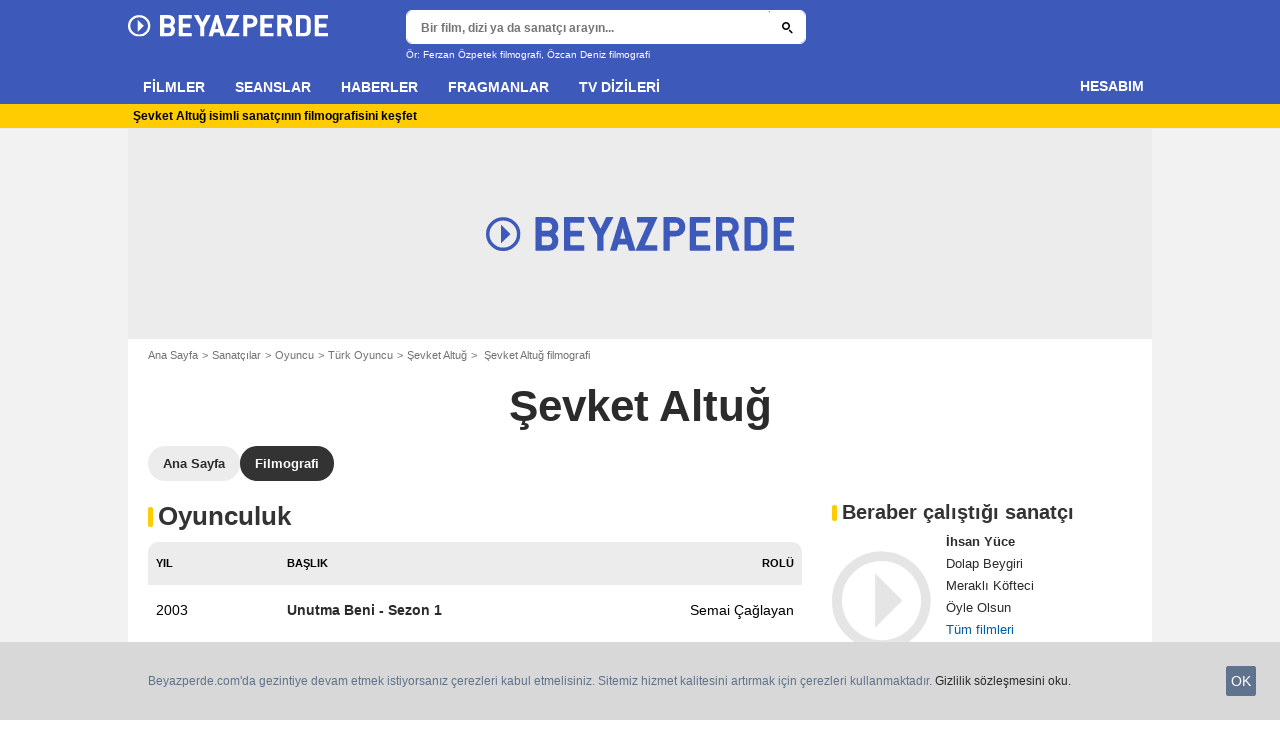

--- FILE ---
content_type: text/html; charset=UTF-8
request_url: https://www.beyazperde.com/sanatcilar/sanatci-546340/filmografi/
body_size: 47936
content:
<!DOCTYPE html>
<html lang="tr">
<head>
        <meta http-equiv="X-UA-Compatible" content="IE=edge,chrome=1">
        <meta charset="UTF-8" />
    <meta name="viewport" content="width=device-width, initial-scale=1.0, maximum-scale=1.0, minimum-scale=1.0, user-scalable=no">
    <meta name="robots" content="index,follow,max-snippet:-1,max-image-preview:standard" />
        <title>Şevket Altuğ: filmografi - Beyazperde.com</title>
    <meta name="keywords" content="" />
    <meta name="Googlebot" content="noarchive" />
    <meta name="distribution" content="global" />
    <meta name="author" content="Beyazperde" />
    <meta name="country" content="Turkey" />
    <meta name="geo.position" content="41.108427;29.020751" />
    <meta name="geo.country" content="TR" />
        <meta name="ICBM" content="41.108427;29.020751" />
    <meta name="theme-color" content="#3D59BA" />
    <meta name="description" content="En eskiden en yeniye ve gelecek projelerine kadar Şevket Altuğ. Isimli sanatçının tüm film ve dizilerine ulaşın." />
            <meta property="og:site_name" content="Beyazperde" />
    <meta property="og:locale" content="tr_TR" />
    <meta property="og:title" content="Şevket Altuğ filmografi" />
    <meta property="og:description" content="En eskiden en yeniye ve gelecek projelerine kadar Şevket Altuğ. Isimli sanatçının tüm film ve dizilerine ulaşın." />
    <meta property="og:image" content="https://tr.web.img4.acsta.net/commons/v9/common/empty/empty_portrait.png" />
    <meta property="og:type" content="" />
        <meta property="fb:app_id" content="154520377916363" />
            <meta name="twitter:card" content="photo" />
    <meta name="twitter:site" content="@beyazperde" />
    <meta name="twitter:title" content="Şevket Altuğ filmografi" />
    <meta name="twitter:description" content="En eskiden en yeniye ve gelecek projelerine kadar Şevket Altuğ. Isimli sanatçının tüm film ve dizilerine ulaşın." />
    <meta name="twitter:image" content="https://tr.web.img4.acsta.net/commons/v9/common/empty/empty_portrait.png" />
    
    
    
                    <meta property="fb:pages" content="177310065617510" />
                <link rel="preconnect" href="https://assets.beyazperde.com" />
    
    
            <link rel="preload" href="https://assets.beyazperde.com/skin/font/icon/font-icon.d9f39a44.woff2" as="font" type="font/woff2" crossorigin />
        <link rel="preload" href="https://assets.beyazperde.com/skin/img/beyazperde/logo-main-grey.60faf00d.svg" type="image/svg+xml" as="image" />

        <link rel="preload" href="https://assets.beyazperde.com/js/website/website-common.dc8b5079291130f09e2b.js" as="script" />
        <link rel="preload" href="https://assets.beyazperde.com/js/website/personpage.d814e2e7235d9e1486cf.js" as="script" />

                        
    <style>article,aside,details,figcaption,figure,footer,header,hgroup,nav,section,summary{display:block}audio,canvas,video{display:inline-block}audio:not([controls]){display:none;height:0}[hidden],template{display:none}html{background:#fff;color:#000;-webkit-text-size-adjust:100%;-ms-text-size-adjust:100%;font-size:100%;touch-action:manipulation}button,html,input,select,textarea{font-family:sans-serif}body{margin:0;-webkit-font-smoothing:antialiased;-moz-osx-font-smoothing:grayscale;background:#f2f2f2;font-family:Arial,Sans-Serif;padding-top:3.375rem}a{background:transparent;color:#2b2b2b;outline:none;text-decoration:none}a:focus{outline:thin dotted}a:active,a:hover{outline:0}abbr[title]{border-bottom:1px dotted}b,strong{font-weight:700}dfn{font-style:italic}mark{background:#ff0;color:#000}code,kbd,pre,samp{font-family:monospace,serif;font-size:1em}pre{white-space:pre;white-space:pre-wrap;word-wrap:break-word}q{quotes:"\00201c" "\00201d" "\002018" "\002019"}q:after,q:before{content:"";content:none}small{font-size:80%}sub,sup{font-size:75%;line-height:0;position:relative;vertical-align:baseline}sup{top:-.5em}sub{bottom:-.25em}img{border:0}svg:not(:root){overflow:hidden}figure{margin:0}fieldset{margin:0}fieldset,legend{border:0;padding:0}legend{white-space:normal}button,input,select,textarea{font-family:inherit;font-size:100%;margin:0;vertical-align:baseline}button,input{line-height:normal}button,select{text-transform:none}button,html input[type=button],input[type=reset],input[type=submit]{-webkit-appearance:button;cursor:pointer}button[disabled],input[disabled]{cursor:default}input[type=checkbox],input[type=radio]{box-sizing:border-box;padding:0}input[type=search]{-webkit-appearance:textfield;box-sizing:content-box}input[type=search]::-webkit-search-cancel-button,input[type=search]::-webkit-search-decoration{-webkit-appearance:none}button::-moz-focus-inner,input::-moz-focus-inner{border:0;padding:0}textarea{border:0;font-family:Arial,sans-serif;font-size:13px;font-size:.75rem;line-height:1.5;margin:0;outline:0;overflow:auto;padding:0;resize:vertical;resize:none;vertical-align:top;width:100%}table{border-collapse:collapse;border-spacing:0}em{font-style:normal}*,:after,:before{box-sizing:border-box}::-moz-selection{background:#b3d4fc;text-shadow:none}::selection{background:#b3d4fc;text-shadow:none}input:focus{outline:none}p{margin:0}h1,h2,h3,h4,h5,h6{font-size:1em;margin:0;padding:0}hr{border:0;display:block;height:1px;margin:1em 0;padding:0}audio,canvas,img,video{vertical-align:middle}li,ol,ul{list-style:none;margin:0;padding:0}address{font-style:normal}iframe{border:0}.alert:before,.icon:after,.icon:before,.more-trigger:after,.rating-star:before{font-family:font-icon;font-style:normal;font-variant:normal;font-weight:400;text-transform:none;speak:none;display:inline-block;line-height:1;margin:0 .375rem;vertical-align:middle;-webkit-font-smoothing:antialiased;-moz-osx-font-smoothing:grayscale}.icon:after{margin-right:0}.icon:before{margin-left:0}.icon{font-size:1rem}.no-icon{display:none}.icon-centered:after,.icon-centered:before{margin:auto}.icon-3d-a:after,.icon-3d:before{content:"\e001"}.icon-3dots-a:after,.icon-3dots:before{content:"\e002"}.icon-4demotion-a:after,.icon-4demotion:before{content:"\e003"}.icon-4dx-a:after,.icon-4dx:before{content:"\e004"}.icon-4k-a:after,.icon-4k:before{content:"\e005"}.icon-4k3d-a:after,.icon-4k3d:before{content:"\e006"}.icon-add-to-collections-a:after,.icon-add-to-collections:before{content:"\e007"}.icon-alert-danger-a:after,.icon-alert-danger:before{content:"\e008"}.icon-alert-default-a:after,.icon-alert-default:before{content:"\e009"}.icon-alert-disclaimer-a:after,.icon-alert-disclaimer:before{content:"\e00a"}.icon-alert-info-a:after,.icon-alert-info:before{content:"\e00b"}.icon-alert-success-a:after,.icon-alert-success:before{content:"\e00c"}.icon-alert-warning-a:after,.icon-alert-warning:before{content:"\e00d"}.icon-android-a:after,.icon-android:before{content:"\e00e"}.icon-apple-a:after,.icon-apple:before{content:"\e00f"}.icon-arrow-bottom-a:after,.icon-arrow-bottom:before{content:"\e010"}.icon-arrow-forward-a:after,.icon-arrow-forward:before{content:"\e011"}.icon-arrow-left-a:after,.icon-arrow-left:before{content:"\e012"}.icon-arrow-right-a:after,.icon-arrow-right:before{content:"\e013"}.icon-arrow-top-a:after,.icon-arrow-top:before{content:"\e014"}.icon-award-a:after,.icon-award:before{content:"\e015"}.icon-badges-a:after,.icon-badges:before{content:"\e016"}.icon-camera-a:after,.icon-camera:before{content:"\e017"}.icon-candy-a:after,.icon-candy:before{content:"\e018"}.icon-cross-bold-a:after,.icon-cross-bold:before{content:"\e019"}.icon-cross-a:after,.icon-cross:before,.third-nav.show-sub .icon-plus:before{content:"\e01a"}.icon-cup-a:after,.icon-cup:before{content:"\e01b"}.icon-deconnexion-a:after,.icon-deconnexion:before{content:"\e01c"}.icon-dolbyatmos-a:after,.icon-dolbyatmos:before{content:"\e01d"}.icon-dolbycinema-a:after,.icon-dolbycinema:before{content:"\e01e"}.icon-eclaircolor-a:after,.icon-eclaircolor:before{content:"\e01f"}.icon-expand-a:after,.icon-expand:before{content:"\e020"}.icon-eye-a:after,.icon-eye:before{content:"\e021"}.icon-fullscreen-square-a:after,.icon-fullscreen-square:before{content:"\e022"}.icon-gear-a:after,.icon-gear:before{content:"\e023"}.icon-grandlarge-a:after,.icon-grandlarge:before{content:"\e024"}.icon-hamburger-a:after,.icon-hamburger:before{content:"\e025"}.icon-handicap-a:after,.icon-handicap:before{content:"\e026"}.button-become-fan.active:hover:before,.icon-heart-empty-a:after,.icon-heart-empty:before{content:"\e027"}.button-become-fan.active:before,.icon-heart-full-a:after,.icon-heart-full:before{content:"\e028"}.icon-home-a:after,.icon-home:before{content:"\e029"}.icon-ice-a:after,.icon-ice:before{content:"\e02a"}.icon-imax-a:after,.icon-imax:before{content:"\e02b"}.icon-imax3d-a:after,.icon-imax3d:before{content:"\e02c"}.icon-infinite-a:after,.icon-infinite:before{content:"\e02d"}.icon-laserultra-a:after,.icon-laserultra:before{content:"\e02e"}.icon-laurier-left-a:after,.icon-laurier-left:before{content:"\e02f"}.icon-laurier-right-a:after,.icon-laurier-right:before{content:"\e030"}.icon-link-exit-a:after,.icon-link-exit:before{content:"\e031"}.icon-link-square-a:after,.icon-link-square:before{content:"\e032"}.icon-mac-home-a:after,.icon-mac-home:before{content:"\e033"}.icon-mac-my-collections-a:after,.icon-mac-my-collections:before{content:"\e034"}.icon-mac-my-community-a:after,.icon-mac-my-community:before{content:"\e035"}.icon-mac-my-movies-a:after,.icon-mac-my-movies:before{content:"\e036"}.icon-mac-my-ratings-a:after,.icon-mac-my-ratings:before{content:"\e037"}.icon-mac-my-reviews-a:after,.icon-mac-my-reviews:before{content:"\e038"}.icon-mac-my-series-a:after,.icon-mac-my-series:before{content:"\e039"}.icon-mac-my-theaters-a:after,.icon-mac-my-theaters:before{content:"\e03a"}.icon-mac-my-want-to-see-a:after,.icon-mac-my-want-to-see:before{content:"\e03b"}.icon-mac-settings-a:after,.icon-mac-settings:before{content:"\e03c"}.icon-mail-a:after,.icon-mail:before{content:"\e03d"}.icon-notifications-a:after,.icon-notifications:before{content:"\e03e"}.icon-onyxled-a:after,.icon-onyxled:before{content:"\e03f"}.icon-pen-a:after,.icon-pen:before{content:"\e040"}.icon-pin-a:after,.icon-pin:before{content:"\e041"}.icon-play-arrow-a:after,.icon-play-arrow:before{content:"\e042"}.icon-play-mini-a:after,.icon-play-mini:before{content:"\e043"}.icon-playlist-a:after,.icon-playlist:before{content:"\e044"}.icon-plus-bold-a:after,.icon-plus-bold:before{content:"\e045"}.icon-plus-mini-a:after,.icon-plus-mini:before{content:"\e046"}.icon-plus-a:after,.icon-plus:before{content:"\e047"}.icon-profil-a:after,.icon-profil:before{content:"\e048"}.icon-replay-a:after,.icon-replay:before{content:"\e049"}.icon-restaurant-a:after,.icon-restaurant:before{content:"\e04a"}.icon-screenx-a:after,.icon-screenx:before{content:"\e04b"}.icon-search-a:after,.icon-search:before{content:"\e04c"}.icon-share-social-a:after,.icon-share-social:before{content:"\e04d"}.icon-share-a:after,.icon-share:before{content:"\e04e"}.icon-sign-in-collections-a:after,.icon-sign-in-collections:before{content:"\e04f"}.icon-sign-in-friends-a:after,.icon-sign-in-friends:before{content:"\e050"}.icon-sign-in-gifts-a:after,.icon-sign-in-gifts:before{content:"\e051"}.icon-sign-in-newsletter-a:after,.icon-sign-in-newsletter:before{content:"\e052"}.icon-sign-in-rate-a:after,.icon-sign-in-rate:before{content:"\e053"}.icon-sign-in-score-a:after,.icon-sign-in-score:before{content:"\e054"}.icon-sign-in-theaters-a:after,.icon-sign-in-theaters:before{content:"\e055"}.icon-slideshow-a:after,.icon-slideshow:before{content:"\e056"}.icon-smiley-happy-a:after,.icon-smiley-happy:before{content:"\e057"}.icon-smiley-sad-a:after,.icon-smiley-sad:before{content:"\e058"}.icon-social-facebook-circle-a:after,.icon-social-facebook-circle:before{content:"\e059"}.icon-social-facebook-square-a:after,.icon-social-facebook-square:before{content:"\e05a"}.icon-social-facebook-a:after,.icon-social-facebook:before{content:"\e05b"}.icon-social-google-circle-a:after,.icon-social-google-circle:before{content:"\e05c"}.icon-social-google-a:after,.icon-social-google:before{content:"\e05d"}.icon-social-instagram-circle-a:after,.icon-social-instagram-circle:before{content:"\e05e"}.icon-social-mail-circle-a:after,.icon-social-mail-circle:before{content:"\e05f"}.icon-social-threads-circle-a:after,.icon-social-threads-circle:before{content:"\e060"}.icon-social-tiktok-circle-a:after,.icon-social-tiktok-circle:before{content:"\e061"}.icon-social-twitter-circle-a:after,.icon-social-twitter-circle:before{content:"\e062"}.icon-social-twitter-square-a:after,.icon-social-twitter-square:before{content:"\e063"}.icon-social-twitter-a:after,.icon-social-twitter:before{content:"\e064"}.icon-social-whatsapp-square-a:after,.icon-social-whatsapp-square:before{content:"\e065"}.icon-social-whatsapp-a:after,.icon-social-whatsapp:before{content:"\e066"}.icon-social-youtube-circle-a:after,.icon-social-youtube-circle:before{content:"\e067"}.icon-speednoter-a:after,.icon-speednoter:before{content:"\e068"}.icon-star-empty-a:after,.icon-star-empty:before{content:"\e069"}.icon-star-half-left-a:after,.icon-star-half-left:before{content:"\e06a"}.icon-star-half-right-a:after,.icon-star-half-right:before{content:"\e06b"}.icon-star-a:after,.icon-star:before{content:"\e06c"}.icon-stats-a:after,.icon-stats:before{content:"\e06d"}.icon-thumb-down-a:after,.icon-thumb-down:before{content:"\e06e"}.icon-thumb-up-a:after,.icon-thumb-up:before{content:"\e06f"}.icon-tick-square-a:after,.icon-tick-square:before{content:"\e070"}.icon-tick-a:after,.icon-tick:before{content:"\e071"}.icon-ticket-a:after,.icon-ticket:before{content:"\e072"}.icon-tickets-seances-a:after,.icon-tickets-seances:before{content:"\e073"}.icon-time-a:after,.icon-time:before{content:"\e074"}.icon-trash-a:after,.icon-trash:before{content:"\e075"}.bam-want-to-see.active:before,.icon-wish-full-a:after,.icon-wish-full:before{content:"\e076"}.icon-wish-a:after,.icon-wish:before,.no-touch .bam-want-to-see.active:hover:before{content:"\e077"}@font-face{font-family:font-icon;font-style:normal;font-weight:400;src:url(https://assets.beyazperde.com/skin/font/icon/font-icon.d9f39a44.woff2) format("woff2"),url(https://assets.beyazperde.com/skin/font/icon/font-icon.5b7fd84f.woff) format("woff"),url(https://assets.beyazperde.com/skin/font/icon/font-icon.c7a79d5a.ttf) format("truetype")}.gd{display:grid}.gd-gap-5{grid-gap:.3125rem}.gd-gap-10{grid-gap:.625rem}.gd-gap-15{grid-gap:.9375rem}.gd-gap-20{grid-gap:1.25rem}.gd-gap-30{grid-gap:1.875rem}.gd-span-s-12{grid-column:1/span 12}.gd-item-mw-0{min-width:0}.gd-2-cols,.gd-3-cols{display:grid;grid-template-columns:1fr}.gd-2-cols .gd-col-left,.gd-2-cols .gd-col-middle,.gd-2-cols .gd-col-right,.gd-3-cols .gd-col-left,.gd-3-cols .gd-col-middle,.gd-3-cols .gd-col-right{min-width:0}.gd-col-left{padding-top:1.25rem}.gd-xs-1{grid-template-columns:repeat(1,1fr)}.gd-xs-2{grid-template-columns:repeat(2,1fr)}.gd-xs-3{grid-template-columns:repeat(3,1fr)}.gd-xs-4{grid-template-columns:repeat(4,1fr)}.gd-xs-12{grid-template-columns:repeat(12,1fr)}.body-header-min{padding-top:2.8125rem}.content-layout{background:#fff;display:block;font-size:.75rem;margin:0 auto;max-width:64rem;padding-bottom:1px;position:relative}.section{margin-bottom:2.5rem}.section-wrap{padding-left:.625rem;padding-right:.625rem}.section-wrap.section-black{background:#000;padding-bottom:2rem;padding-top:2rem}.section-block{display:block}.rc-content{margin-top:80vh;overflow:hidden}.player-emergence{background:#fff;margin:0 auto;max-width:64rem}.form-holder{border-radius:.625rem}.form input[type=email],.form input[type=password],.form input[type=text]{background-color:#fff;background-image:none;border:1px solid #d8d8d8;border-radius:2px;border-radius:.625rem;box-shadow:none!important;color:#333;display:block;font-family:montserrat,Arial,Sans-Serif;font-size:.8125rem;height:2.25rem;line-height:1.125rem;overflow:hidden;padding:.5em 1.07em .424em}.form input[type=email]:-moz-placeholder,.form input[type=password]:-moz-placeholder,.form input[type=text]:-moz-placeholder{box-shadow:none!important}input[type=text]{display:inline-block;vertical-align:middle}.form input[type=checkbox]{height:1.125rem;opacity:0;position:absolute;width:1.125rem;z-index:1}.form input[type=checkbox]+label{display:inline-block;padding:0 0 0 1.25rem;position:relative;z-index:0}.form input[type=checkbox]+label:after,.form input[type=checkbox]+label:before{border:1px solid #d8d8d8;content:"";display:block;height:.9375rem;left:0;position:absolute;top:0;width:.9375rem}.form input[type=checkbox]:checked+label:after,.form input[type=checkbox]:checked+label:before{background:#16a085}.form-field{display:inline-block;padding-right:8.25rem;position:relative;width:100%}.form-field .form-text{width:100%}.form-field .form-submit{-webkit-appearance:none;-moz-appearance:none;appearance:none;border:0;outline:none;position:absolute;right:0;top:0}.button,.main-header .button-form,.main-header .header-search-submit{-webkit-appearance:none;-moz-appearance:none;appearance:none;background:transparent;border:none;border-radius:1.875rem;cursor:pointer;display:inline-block;font-family:montserrat,Arial,Sans-Serif;font-size:.8125rem;font-weight:700;letter-spacing:0;line-height:1rem;outline:none;overflow:hidden;padding:.625rem 1.25rem;position:relative;text-decoration:none;vertical-align:middle}.button:focus,.main-header .button-form:focus,.main-header .header-search-submit:focus{outline:none}.button-xs{font-size:.625rem;padding:.3125rem .7rem}.button-xs.button-provider-squared{line-height:.75rem}.button-xs.button-provider-squared .button-img{width:70%}.button-xs.button-squared-full{padding:.125rem}.button-sm{font-size:.75rem;line-height:1rem;padding:.75rem 1rem}.button-sm.button-provider-squared{line-height:.875rem}.button-sm .icon{font-size:.6875rem}.button-sm .button-primary-text{font-size:.75rem}.button-sm.button-squared-full{padding:.313rem}.button-md{font-size:.8125rem;line-height:1rem;padding:.625rem 1.25rem}.button-md.button-squared-full{padding:.625rem}.button-lg{font-size:.875rem;line-height:1.625rem;padding:.9375rem 1.875rem}.button-disabled,.button:disabled,.main-header .button-form:disabled,.main-header .header-search-submit:disabled{cursor:default;opacity:.5;pointer-events:none;transition:none}.button-no-click{cursor:default;pointer-events:none;transition:none}.button-white-ghost{background:transparent;border:1px solid #fff;color:#fff}.button-white-full{background:#fff;color:#000}.button-white-full:hover{background:#dfdfdf;color:#000}.button-grey-ghost{background:transparent;border:1px solid #737373;color:#737373}.button-grey-full{background-color:#737373;color:#fff}.button-grey-full:hover{background:#666;color:#f2f2f2}.button-grey-full-square{background:transparent;color:#737373}.button-grey-full-square:hover{background:transparent;color:#666}.button-default-full{background:#ececec;color:#000}.button-default-full:hover{background:#dfdfdf;color:#000}.button-primary-full{background:#2b2b2b;color:#ececec}.button-primary-full:hover{background:#1e1e1e;color:#fff}.button-squared-full{background:#333f48;border-radius:.625rem;color:#ececec;overflow:hidden;padding:.125rem}.button-squared-full:before{margin:.625rem}.button-squared-full:hover{background:#737373;color:#fff}.button-inverse-full,.main-header .button-form,.main-header .header-search-submit{background:#fecc00;color:#333}.button-inverse-full:hover,.main-header .button-form:hover,.main-header .header-search-submit:hover{background:#eabb00;color:#333}.button-inverse-ghost{background:transparent;border:1px solid #eabb00;color:#eabb00}.button-inverse-ghost:hover{border-color:#d1a700;color:#d1a700}.button-dark-ghost{background:transparent;border:1px solid #181d1f;color:#181d1f}.button-dark-ghost:hover{border-color:#39454a;color:#39454a}.button-danger,.button-danger-full{background:#e50712;color:#ececec}.button-danger-full:hover,.button-danger:hover{background:#cc0610;color:#fff}.button-filter-ghost{background:#fff;border:1px solid #737373;color:#737373;font-family:montserrat,Arial,Sans-Serif;font-size:.75rem;font-weight:700;text-align:center;text-transform:none}.button-filter-ghost:hover{background:#ececec}.button-filter-ghost.active-filter{border-color:#333;color:#333}.button-danger-ghost{background:transparent;border:1px solid #e50712;color:#e50712}.button-netflix-full{background:#e50914;color:#fff}.button-netflix-full:hover{background:#cc0812;color:#fff}.button-netflix-ghost{background:transparent;border:1px solid #e50914;color:#e50914}.button-netflix-ghost:hover{background:#cc0812;color:#fff}.button-amazon-prime-video-full{background:#00a8e1;color:#fff}.button-amazon-prime-video-full:hover{background:#0095c8;color:#fff}.button-disney-full{background:#02d6e8;color:#000;white-space:nowrap}.button-disney-full:hover{background:#02bfcf;color:#000}.button-filmin-full{background:#00ffa6;color:#000;white-space:nowrap}.button-filmin-full:hover{background:#00e695;color:#000}.button-m6plus-full{background:#000;color:#faef00}.button-m6plus-full:hover{background:#262626;color:#faef00}.button-m6plus-full-reverse{background:#faef00;color:#000}.button-m6plus-full-reverse:hover{background:#fff748;color:#000}.button-my-canal-vod-full{background:#922091;color:#fff}.button-my-canal-vod-full:hover{background:#7d1b7c;color:#fff}.button-my-canal-vod-ghost{font-family:Arial,Sans-Serif;font-size:.9375rem;letter-spacing:normal;text-transform:none}.button-my-canal-vod-ghost,.button-my-canal-vod-ghost:hover{background:#fff;color:#005ea8}.button-mycanal-svod-full{background:#ed3655;color:#fff}.button-mycanal-svod-full:hover{background:#eb1f41;color:#fff}.button-movistarplus-full{background:#019bf4;color:#fff}.button-movistarplus-full:hover{background:#018bdb;color:#fff}.button-cineplusocs-full{background:#f60;color:#fff}.button-cineplusocs-full:hover{background:#ff944d;color:#fff}.button-arte-full{background:#fe4601;color:#fff}.button-arte-full:hover{background:#e53f01;color:#fff}.button-salto-full{background:#f14a53;color:#fff}.button-salto-full:hover{background:#f69196;color:#fff}.button-madelen-full{background:#0086b1;color:#fff}.button-madelen-full:hover{background:#007398;color:#fff}.button-benshi-full{background:#f55;color:#fff}.button-benshi-full:hover{background:#ff3c3c;color:#fff}.button-adn-full{background:#0092ff;color:#fff}.button-adn-full:hover{background:#0083e6;color:#fff}.button-skyticket-full{background:#ff0853;color:#fff}.button-skyticket-full:hover{background:#ee0048;color:#fff}.button-hbo-max-full{background:#000;color:#fff}.button-hbo-max-full:hover{background:#262626;color:#fff}.button-amazon-pvc-full{background:#181d1f;color:#fff}.button-amazon-pvc-full:hover{background:#39454a;color:#fff}.button-rtlplus-full{background:#181d1f;color:#fff}.button-rtlplus-full:hover{background:#39454a;color:#fff}.button-starplus-full{background:#271e45;color:#fff}.button-starplus-full:hover{background:#1d1633;color:#fff}.button-universcine-full{background:#ff0065;color:#fff}.button-universcine-full:hover{background:#e6005b;color:#fff}.button-rakutentv-full{background:#bf0000;color:#fff}.button-rakutentv-full:hover{background:#a60000;color:#fff}.button-paramountplus-full{background:#0064ff;color:#fff}.button-paramountplus-full:hover{background:#005ae6;color:#fff}.button-paramountplus-full .paramount-plus{font-family:Arial,Sans-Serif}.button-filmotv-full{background:#1b1856;color:#fff}.button-filmotv-full:hover{background:#151242;color:#fff}.button-crunchyroll-full{background:#ff6b00;color:#fff}.button-crunchyroll-full:hover{background:#e66000;color:#fff}.button-mubi-full{background:#001489;color:#fff}.button-mubi-full:hover{background:#001070;color:#fff}.button-capuseen-full{background:#f2af20;color:#fff}.button-capuseen-full:hover{background:#eba40e;color:#fff}.button-skyshowtime-full{background:#6d5ff9;color:#fff}.button-skyshowtime-full:hover{background:#5746f8;color:#fff}.button-gaumont-classic-full{background:#dc002e;color:#fff}.button-gaumont-classic-full:hover{background:#c30029;color:#fff}.button-magenta-tv-full{background:#e20074;color:#fff}.button-magenta-tv-full:hover{background:#c90067;color:#fff}.button-ardplus-full{background:#003480;color:#fff}.button-ardplus-full:hover{background:#002a67;color:#fff}.button-tf1plus-full{background:#00f;color:#fff}.button-tf1plus-full:hover{background:#0000e6;color:#fff}.button-tf1plus-full-white{background:#fff;color:#00f}.button-tf1plus-full-white:hover{background:#f2f2f2;color:#00f}.button-francetv-full{background:#172128;color:#fff}.button-francetv-full:hover{background:#0e1418;color:#fff}.button-flixole-full{background:#ec0032;color:#fff}.button-flixole-full:hover{background:#d3002d;color:#fff}.button-oqee-full{background:#161616;color:#fff}.button-oqee-full:hover{background:#090909;color:#fff}.button-ina-madelen-full{background:#0086b1;color:#fff}.button-ina-madelen-full:hover{background:#007398;color:#fff}.button-black-full{background:#000;color:#fff}.button-black-full:hover{background:#2b2b2b;color:#fff}.button .provider-plus,.header-nav-link .provider-plus,.main-header .button-form .provider-plus,.main-header .header-search-submit .provider-plus{font-family:Arial,Sans-Serif}.button-dark-full{background-color:#181d1f;color:#fff}.button-provider-premium{align-content:center;align-items:center;display:inline-flex;flex-direction:row;flex-wrap:nowrap;justify-content:center}.button-provider-premium .button-image-holder{flex:0 0 auto;overflow:hidden}.button-provider-premium .button-image-holder .logo-provider-premium{display:block;min-width:2rem;width:auto}.button-provider-premium .txt{display:block;text-align:center;width:100%}.button-provider-squared{border-radius:.875rem;overflow:hidden;padding:.3125rem}.button-provider-squared .button-primary-text{display:block;font-family:Arial,Sans-Serif;font-size:.75rem;font-weight:700}.button-provider-squared .button-secondary-text{color:#005ea8;display:block;font-family:Arial,Sans-Serif;font-size:.75rem;letter-spacing:normal}.button-provider-squared .txt{display:block;margin-top:.625rem;text-align:center;text-transform:none;vertical-align:middle}.button-provider-squared .logo-provider-squared{border-radius:.625rem;height:4.688rem;overflow:hidden;width:4.688rem}.button-provider-squared .disney-plus{font-family:Arial,Sans-Serif}.button-social-ac-full{background:#1ca2eb;border:1px solid transparent;color:#fff}.button-social-ac-full:hover{background:#1394da;color:#fff}.button-social-ac-full.active{color:#737373}.button-social-ac-full.active,.button-social-ac-full.active:hover{background:#d8d8d8;border:1px solid #d8d8d8}.button-social-ac-ghost{background:transparent;border:1px solid #1ca2eb;color:#1ca2eb}.button-social-ac-ghost:hover{background:rgba(0,0,0,.1);color:#1394da}.button-social-ac-ghost.active{background:transparent;border:1px solid #737373;color:#737373}.button-social-ac-ghost.active:hover{background:rgba(0,0,0,.1);border:1px solid #d8d8d8}.button-social-ac-thumbnail{background:#f2f2f2;border:1px solid transparent;color:#222}.button-social-ac-thumbnail:hover{background:#1394da;color:#fff}.button-social-ac-thumbnail.active{background:#1ca2eb;border:1px solid #1ca2eb;color:#fff}.button-social-ac-thumbnail.active:hover{background:#d8d8d8;border:1px solid #d8d8d8}.button-sign-social{background-color:#fff;background-position:50%;background-repeat:no-repeat;background-size:1.125rem;border:1px solid #d8d8d8;border-radius:.25rem;box-sizing:border-box;height:2.5rem;margin:1.5rem 1rem;overflow:hidden;transform:scale(1.25);transform-origin:center center;width:2.5rem}.button-sign-social:hover{background-color:#ececec}.button-fb-full{background:#39579a;color:#fff}.button-fb-full:hover{background:#324c87;color:#fff}.button-fb-full-square{background:transparent;color:#39579a}.button-fb-full-square:hover{background:transparent;color:#324c87}.button-tw-full{background:#000;color:#fff}.button-tw-full:hover{background:#262626;color:#fff}.button-tw-full-square{background:transparent;color:#000}.button-tw-full-square:hover{background:transparent;color:#262626}.button-whatsapp-full{background:#25d366;color:#fff}.button-whatsapp-full:hover{background:#21bd5c;color:#fff}.button-whatsapp-full-square{background:transparent;color:#25d366}.button-whatsapp-full-square:hover{background:transparent;color:#21bd5c}.button-sign-fb{background-image:url(https://assets.beyazperde.com/skin/img/f-logo.c7592789.svg)}.button-sign-gplus{background-image:url(https://assets.beyazperde.com/skin/img/google-logo.0dc1b797.svg)}.button-countdown-full{background:var(--customBtnBgColor,#fff);color:var(--customBtnTxtColor,#000)}.button-countdown-full:hover{background:var(--customBtnBgColorHover,#737373);color:var(--customBtnTxtColor,#000)}.button-countdown-ghost{background:var(--customBtnBgColor,#fff);color:var(--customBtnTxtColor,#000)}.button-countdown-ghost:hover{background:var(--customBtnBgColorHover,#737373);color:var(--customBtnTxtColor,#000)}.no-touch .button-become-fan:hover{color:#1ca2eb}.button-message{background:#fff;color:#333}.button-message:hover{background:#f2f2f2;color:#333}.button-add-theater{background-color:#ececec;border-radius:50%;font-size:.75rem;overflow:hidden;padding:.438rem .563rem}.button-add-theater:before{color:#737373;margin:0}.button-add-theater:hover:before{color:#1ca2eb}.button-add-theater.active{background-color:#d2edfb;display:inline-block}.button-add-theater.active:before{color:#1ca2eb}.button-add-theater.active:hover:before{color:#737373}.button-add-theater-small{font-size:.625rem;margin:0 0 0 .3125rem;padding:.25rem .375rem}.button-add-theater-small .txt{display:none}.titlebar-page .button-become-fan:before,.titlebar-page .button-interested:before,.titlebar-page .button-seenit:before{margin:0;vertical-align:text-top}.button-rating-delete{background:transparent;border:none;color:transparent;font:0/0 a;text-shadow:none}.main-header .no-touch .button-form,.main-header .no-touch .header-search-submit,.no-touch .button,.no-touch .main-header .button-form,.no-touch .main-header .header-search-submit{transition:background .15s ease-in-out}.button .icomask,.button .icon,.main-header .button-form .icomask,.main-header .button-form .icon,.main-header .header-search-submit .icomask,.main-header .header-search-submit .icon{vertical-align:top}.button .icon:after,.button .icon:before,.main-header .button-form .icon:after,.main-header .button-form .icon:before,.main-header .header-search-submit .icon:after,.main-header .header-search-submit .icon:before{margin:0}.button .icon-left,.main-header .button-form .icon-left,.main-header .header-search-submit .icon-left{margin:0 .625rem 0 0}.button .icon-right,.main-header .button-form .icon-right,.main-header .header-search-submit .icon-right{margin:0 0 0 .625rem}.button-icon .icon,.button-icon .icon:after,.button-icon .icon:before{margin:0}.button-no-txt .txt{display:none}.button-no-txt .icon{margin:0}.button .counter,.main-header .button-form .counter,.main-header .header-search-submit .counter{margin-left:.3125rem}.main-header .button-form,.main-header .header-search-submit{height:2.0625rem;margin:-.125rem 0 0 -.0625rem}.light .button-primary-full,.light .button-social{color:#fff}.button.button-fb.button-lg,.main-header .button-fb.button-lg.button-form,.main-header .button-fb.button-lg.header-search-submit{padding:.75em 1.07em}.button-helpful{background:transparent;color:#737373}.button-helpful:hover{color:#000}.button-helpful .icon{margin-right:.3125rem}.button-helpful.active{color:#1ca2eb}.button .icon-arrow-left,.button .icon-arrow-right,.button .icon-arrow-right-a,.button .icon-play-mini,.main-header .button-form .icon-arrow-left,.main-header .button-form .icon-arrow-right,.main-header .button-form .icon-arrow-right-a,.main-header .button-form .icon-play-mini,.main-header .header-search-submit .icon-arrow-left,.main-header .header-search-submit .icon-arrow-right,.main-header .header-search-submit .icon-arrow-right-a,.main-header .header-search-submit .icon-play-mini{color:#fecc00}.icomask{display:inline-block;margin:0 -.25rem 0 -.875rem;overflow:hidden;padding:0 0 0 .875rem;position:relative;vertical-align:middle}.button-sm .icomask{margin:0 -.25rem 0 -.625rem;padding:0 0 0 .625rem}.icomask .icon{font-size:.875rem;position:relative}.main-header .no-touch .button-form:hover .icomask .icon,.main-header .no-touch .header-search-submit:hover .icomask .icon,.no-touch .button:hover .icomask .icon,.no-touch .main-header .button-form:hover .icomask .icon,.no-touch .main-header .header-search-submit:hover .icomask .icon{animation-duration:.3s;animation-name:btnIconAnimate}.icomask.iconmask-rside{margin:0 -.875rem 0 -.25rem;padding:0 .875rem 0 0}.icomask.iconmask-rside .icon{margin:0 0 0 .625rem}@keyframes btnIconAnimate{0%{left:0}50%{left:100%;opacity:0}51%{left:-100%;opacity:0}to{left:0}}.icon-plus-mini:before{color:#000;font-size:.75rem;position:relative;z-index:2}.icon-plus-mini.plus-mini-rounded:after{background:#fff;border-radius:50%;content:"";height:1.625rem;overflow:hidden;position:absolute;transform:translate(-75%,20%);width:1.625rem;z-index:1}.icon-play-mini:before{color:#000;position:relative;z-index:2}.icon-play-mini.play-mini-rounded{background-color:rgba(0,0,0,.8);border-radius:50%;font-size:.75rem;height:1.75rem;overflow:hidden;padding:.313rem 0 0 .688rem;width:1.75rem}.icon-play-mini.play-mini-rounded:before{color:#fff}.icon-play-mini:hover:before{color:#fecc00}.ico-play-wrapper{background-color:rgba(0,0,0,.6);border-radius:50%;display:block;height:2.5rem;left:50%;overflow:hidden;position:absolute;top:55%;transform:translate(-50%,-80%);width:2.5rem;z-index:1}.ico-play-wrapper .icon-play-arrow{color:#fff;display:block;left:50%;position:absolute;top:50%;transform:translate(-50%,-50%);width:26.28%}.ico-play-wrapper:hover{background-color:rgba(0,0,0,.8)}.ico-play-wrapper:hover .icon-play-arrow{color:#fecc00}.player .media-holder .ico-play-wrapper{transform:translate(-50%,-70%)}.label{border-radius:.25rem;display:inline-block;font-family:montserrat,Arial,Sans-Serif;font-weight:700;overflow:hidden;text-transform:uppercase}.label-sm{font-size:.5625rem;padding:.1875rem .25rem}.label-md{font-size:.563rem;padding:.313rem .3125rem}.label-lg{font-size:.875rem;padding:.375rem .625rem .3125rem}.label-default-full{background:#b3b3b3;color:#fff}.label-default-ghost{background:transparent;border:1px solid #ececec;color:#b3b3b3}.label-primary-full{background:#fecc00;color:#333}.label-primary-ghost{background:transparent;border:1px solid #fecc00;color:#fecc00}.label-success-full{background:#16a085;color:#fff}.label-success-ghost{background:transparent;border:1px solid #16a085;color:#16a085}.label-danger-full{background:#e50712;color:#fff}.label-danger-ghost{background:transparent;border:1px solid #e50712;color:#e50712}.label-premiere-full{background:#e50712;color:#333}.label-premiere-ghost{background:transparent;border:1px solid #e50712;color:#e50712}.label-theaters-full{background:#fecc00;color:#333}.label-soon-full{background:#ececec;color:#333}.label-warning-full{background:#f39c12;color:#000}.label-warning-ghost{background:transparent;border:1px solid #f39c12;color:#f39c12}.label-info-full{background:#0083b9;color:#fff}.label-info-ghost{background:transparent;border:1px solid #0083b9;color:#0083b9}.label-sponso-full{background:#b3b3b3;color:#fff}.label-sponso-ghost{background:transparent;border:1px solid #fff;color:#fff}.label-sponso-dark-full{background:#333;color:#fff}.label-current-full{background:#81d135;color:#fff}.label-current-ghost{background:transparent;border:1px solid #81d135;color:#81d135}.label-white-ghost{background:transparent;border:1px solid #fff;color:#fff}.label-soon{font-family:montserrat,Arial,Sans-Serif;font-size:.6875rem;font-weight:400;overflow:visible;text-transform:lowercase}.carousel-item .label-sponso,.media-holder .label-sponso,.thumbnail-container .label-sponso{background:#333}.media-holder .label-sponso-dark-full,.media-holder .label-sponso-full,.media-holder .label-sponso-ghost{position:absolute}.titlebar{margin-bottom:.625rem}.titlebar-arrow{padding-right:3.125rem}.titlebar-page{display:block;margin-bottom:.9375rem;padding:1.25rem .625rem 0;text-align:center}.titlebar-top-border{position:relative}.titlebar-top-border:before{background:#fecc00;border-radius:.375rem;content:"";display:block;height:.3125rem;left:50%;margin-left:-2.5rem;position:absolute;top:.625rem;width:5rem}.titlebar-left-border:before{background:#fecc00;border-radius:.6875rem;content:"";display:inline-block;height:1.25rem;margin-right:.31rem;position:relative;width:.25rem}.titlebar-title{color:#333;display:inline-block}.titlebar-title-tny{font-size:.8125rem}.titlebar-title-xs{font-size:.9375rem}.titlebar-title-sm{font-size:1.125rem}.titlebar-title-md{font-size:1.375rem}.titlebar-title-lg{display:inline;font-size:1.75rem;vertical-align:middle}.titlebar-title-xl{font-size:2.125rem}.titlebar-logo-block{display:none}.titlebar-logo-inline{display:inline-block}.titlebar-logo-section{position:absolute;right:1rem;top:1rem}.titlebar-logo{float:right}.titlebar-subtile{font-size:.75rem;font-weight:500}.titlebar-info,.titlebar-subtile{font-family:montserrat,Arial,Sans-Serif}.titlebar-info{display:inline-block;font-size:1rem;font-weight:400;margin-left:.3125rem;vertical-align:baseline}.titlebar-page .titlebar-subtile{font-size:1.125rem;margin-top:.625rem}.title-punchline{color:#737373;display:block;font-size:1rem;font-style:italic;line-height:1.3;margin-bottom:1.875rem;padding:0;text-align:center}.title-inter,.title-punchline{font-family:montserrat,Arial,Sans-Serif;font-weight:500}.title-inter{color:#333;display:inline-block;font-size:.9375rem;font-weight:700}.title-highlight{color:#fecc00;font-family:montserrat,Arial,Sans-Serif;font-weight:600}.titlebar-action-holder{display:inline-block;margin-left:1.25rem}.titlebar-action-holder.affinity{height:2.5rem;vertical-align:text-bottom;width:2.5rem}.titlebar-action-holder.wts{height:2.1875rem;min-width:2.1875rem;vertical-align:text-bottom}.titlebar-action-holder.social{height:2.1875rem;vertical-align:text-bottom;width:5.3125rem}.main-header .titlebar .button-form,.main-header .titlebar .header-search-submit,.titlebar .button,.titlebar .main-header .button-form,.titlebar .main-header .header-search-submit{margin-right:.3125rem}.titlebar .button-no-counter{height:2.1875rem;padding:0;width:2.1875rem}.titlebar .button-no-counter:before{margin:0}.titlebar .icon-ticket-a{color:#fecc00}.titlebar-spacer{padding-left:.5rem;padding-right:.5rem}.titlebar .js-seenit-btn{color:#d8d8d8}.titlebar .js-seenit-btn .active{color:#1ca2eb}.kids-title .titlebar-title{font-family:pompiere-regular,montserrat,Arial,Sans-Serif;font-weight:700}.classic-main-title{display:flex;justify-content:center;padding:1.25rem 1.875rem 0}.classic-main-title .classic-title-deco:before{background:#2b2b2b;border-radius:50%;content:"";display:block;height:.1875rem;margin:0 1rem;overflow:hidden;position:relative;top:50%;width:1.875rem}.classic-main-title .titlebar-title{color:#2b2b2b;flex:0 1 auto;font-family:trajan,montserrat,Arial,Sans-Serif;font-weight:600}.classic-title .titlebar-title{font-family:montserrat,Arial,Sans-Serif;font-weight:700}.classic-section-title .titlebar-title{color:#f2f2f2;font-family:garamond,montserrat,Arial,Sans-Serif;font-style:italic;font-weight:500}.classic-section-subtitle .titlebar-title{color:#f2f2f2;font-family:garamond,montserrat,Arial,Sans-Serif;font-style:normal;font-weight:700}.titlebar.section-title{position:relative}.titlebar.section-title .titlebar-title{margin-left:.625rem}.section-title:before{background:#fecc00;border-radius:.625rem;content:"";height:1.125rem;overflow:hidden;position:absolute;top:.25rem;width:.3125rem}.meta-title{display:inline-block;font-family:montserrat,Arial,Sans-Serif;font-size:.875rem;font-weight:700}.main-header .meta-title+.button-form,.main-header .meta-title+.header-search-submit,.meta-title+.button{margin-left:.3125rem}.meta .label,.meta-rating{margin-top:.3125rem}.meta-sub{font-family:montserrat,Arial,Sans-Serif;font-size:.75rem;font-weight:500}.meta-sub p{margin:.625rem 0}.more-trigger-wrapper{text-align:center}.more-trigger-wrapper .more-hidden{text-align:left}.more-trigger{border:1px solid #333;border-radius:1.25rem;cursor:pointer;font-family:montserrat,Arial,Sans-Serif;font-size:.75rem;font-weight:700;margin:0 auto;max-width:12.5rem;overflow:hidden;padding:.5rem 1.25rem;text-align:center}.more-trigger:hover{background-color:#ececec;color:#333;color:#2c82c8}.more-trigger:after{content:"\e010";font-size:.5rem;vertical-align:initial}.more-trigger.loading{color:#ececec}.more-hidden{height:0;overflow:hidden}.more-trigger.active+.more-hidden{height:auto;overflow:visible}.more-trigger.active,.small-crop .more-trigger.active{display:none}.small-crop .more-hidden{height:0}.small-crop .more-trigger{display:block}.button-fb-full-square,.button-grey-full-square,.button-tw-full-square,.button-whatsapp-full-square{letter-spacing:0;padding:0;text-align:center}.button-fb-full-square .txt,.button-grey-full-square .txt,.button-tw-full-square .txt,.button-whatsapp-full-square .txt{display:none}.button-fb-full-square .icon,.button-grey-full-square .icon,.button-tw-full-square .icon,.button-whatsapp-full-square .icon{display:inline-block;font-size:2.4375rem;margin:0;position:relative}.button-fb-full-square .icon:before,.button-grey-full-square .icon:before,.button-tw-full-square .icon:before,.button-whatsapp-full-square .icon:before{margin:0;position:relative;z-index:1}.button-fb-full-square .icon:after,.button-grey-full-square .icon:after,.button-tw-full-square .icon:after,.button-whatsapp-full-square .icon:after{background:#fff;bottom:.3125rem;content:"";display:block;left:.3125rem;position:absolute;right:.3125rem;top:.3125rem;z-index:0}.button-sm.button-fb-full-square .icon,.button-sm.button-grey-full-square .icon,.button-sm.button-tw-full-square .icon,.button-sm.button-whatsapp-full-square .icon{font-size:2.1875rem}.md-table-row{font-size:.9375rem;padding:.3125rem 0;position:relative;width:100%}.md-table-row .item{display:block;font-family:montserrat,Arial,Sans-Serif;font-size:.875rem}.md-table-row .item-episodes{font-size:.8125rem;margin-top:.3125rem}.md-table-row .link,.md-table-row .link-empty{font-weight:700;margin-right:1rem}.md-table-row .link-light{color:#737373}.md-table-row .link-light:after,.md-table-row .link:after{bottom:0;content:"";display:block;height:100%;left:0;position:absolute;right:0;top:0;width:100%}.md-table-row .link-light:hover:after,.md-table-row .link:not(.isnt-clickable):hover:after{background:hsla(0,0%,40%,.1)}.ad-inread.filled{margin-bottom:2.5rem;text-align:center}.jad-no-position .ad-atf,.jad-no-position .ad-btf,.jad-no-position .ad-footer,.jad-no-position .ad-masthead,.jad-no-position .ad-mtf,.jad-no-position .autocomplete-result-sponsored,.jad-no-position .banner-emergence,.jad-no-position .emergence-countdown,.jad-no-position .hide-anchor-pos,.jad-no-position .main-banner,.jad-no-position .player-emergence-in-list,.jad-no-position .sticky-ad-holder{display:none}.jad-no-position.dfp-skin{background-color:#f2f2f2!important;background-image:none;padding-top:3.375rem}.ad-atf,.ad-btf,.ad-footer,.ad-masthead,.ad-mtf{position:relative}.ad-atf div:first-child,.ad-btf div:first-child,.ad-footer div:first-child,.ad-masthead div:first-child,.ad-mtf div:first-child{margin:0 auto}.ad-discovery,.ad-footer,.ad-masthead{text-align:center}.ad-footer{background-color:#fff;margin:0 auto;max-width:64rem}.ad-atf.filled,.ad-autopromo.filled,.ad-btf.filled,.ad-mtf.filled,.added-ad.filled{margin:0 auto 2.5rem;overflow:hidden;width:18.75rem}.ad-discovery.filled{margin-bottom:2.5rem}.ad-interstitial{position:absolute}.ad-slideshow{margin:0 auto;max-width:18.75rem;text-align:center}.ad-slideshow>div{margin:0 auto}.ad-slideshownativebanner{margin:.3125rem auto;position:relative;text-align:center}.ad-masthead,.main-banner{aspect-ratio:3.2/1;min-height:6.25rem}.main-banner{background:#fff;background:url(https://assets.beyazperde.com/skin/img/beyazperde/logo-main-light.487b9b88.svg) no-repeat 50% #ececec;background-size:30% auto;margin:0 auto;max-width:64rem}.ad-masthead.filled,.dfp-skin .ad-masthead,.main-banner.children-filled{background:none;min-height:0;width:auto}.ad-item.ad-titled:before{color:#656565;content:attr(data-title);display:block;font-family:montserrat,Arial,Sans-Serif;font-size:.75rem;font-weight:400;margin-bottom:.5rem;position:relative;text-align:center;width:100%}.sticky-pos .ad-item{background:url(https://assets.beyazperde.com/skin/img/beyazperde/logo-main-light.487b9b88.svg) no-repeat 50% #ececec;background-size:55% auto;margin:0 auto 2.5rem;min-height:37.5rem}.sticky-pos .ad-item.filled{background:none;min-height:0}.on-capture .ad-item,.on-capture .main-banner,.on-capture .sticky-ad-holder{min-height:0}.hp-svod-disney .ad-masthead,.hp-svod-disney .main-banner,.hp-svod-mycanal .ad-masthead,.hp-svod-mycanal .main-banner{aspect-ratio:unset;min-height:0}.sticky-ad-holder{margin-bottom:2.5rem}.sticky-ad-holder .ad-item{margin-bottom:0}.ad-3-cols{margin-top:1.25rem}.ad-3-cols .ad-item{max-width:40.875rem}.alert{align-items:center;border-radius:.625rem;font-size:.875rem;font-weight:700;line-height:1.3;margin:0 auto;min-height:3.75rem;overflow:hidden;padding:.625rem;position:relative;width:100%}.alert,.alert.mdl{display:flex}.alert:before{display:block;flex:0 0 3.125rem;font-size:2.5rem;margin:0}.alert:not(.alert-default,.alert-disclaimer){color:#fff}.alert .alert-body,.alert .alert-title{font-family:montserrat,Arial,Sans-Serif;font-size:.875rem;font-style:normal;line-height:1.1875rem}.alert .alert-title{font-weight:600}.alert .alert-body{font-weight:400}.alert-disclaimer-season{margin-top:1rem}.alert-default{background:hsla(0,0%,93%,.95);color:#656565}.alert-warning{background:rgba(243,156,18,.95)}.alert-disclaimer{background:hsla(0,0%,100%,.95);border:3px solid #2c82c8;color:#000}.alert-disclaimer:before{color:#2c82c8;content:"\e00a"}.alert-danger{background:rgba(229,7,18,.95)}.alert-success{background:rgba(22,160,133,.95)}.alert-info{background:rgba(0,131,185,.95)}.alert-danger:before{content:"\e008"}.alert-default:before{content:"\e009"}.alert-info:before{content:"\e00b"}.alert-success:before{content:"\e00c"}.alert-warning:before{content:"\e00d"}.rating-star:nth-child(odd):before{content:"\e06a"}.rating-star:nth-child(2n):before{content:"\e06b";margin-left:-.03125rem}.icon-label.icon-dolbyatmos,.icon-label.icon-dolbycinema{background-color:#222;color:#fff}.icon-label.icon-imax{background-color:#0071ce;color:#fff}.label-with-no-icon:before{content:normal;display:none}.colorful-icon.icon-dolbycinema:before{color:#222}.colorful-icon.icon-imax:before{color:#0071ce}.bam-container .button,.bam-container .main-header .button-form,.bam-container .main-header .header-search-submit,.bam-container .user-rating-title,.main-header .bam-container .button-form,.main-header .bam-container .header-search-submit,.person-graph-holder .what,.person-graph-item .name,.person-numbers-item,.titlebar-title{font-family:montserrat,Arial,Sans-Serif;font-weight:800;font-weight:700}.shot-holder-more{display:block;margin-bottom:.9375rem}.shot-holder-more:after{clear:both;content:"";display:block}.hide-text{color:transparent;font:0/0 a;text-indent:100%;text-shadow:none}.hide-text,.text-overflow{overflow:hidden;white-space:nowrap}.text-overflow{text-overflow:ellipsis}a:hover{color:#2c82c8}.blue-link{color:#005ea8;cursor:pointer}.dark-grey-link{color:#333;cursor:pointer;font-weight:700}.white-link{color:#fff}.alert-deprecated-banner{display:none}.grey-link{color:#737373;text-decoration:underline}.grey-link:hover{text-decoration:none}.centered-image{display:block;margin:0 auto}.dark-grey{color:#333;display:inline-block;font-weight:700}.end-section-link-container{align-items:center;display:flex;flex-wrap:wrap;gap:1rem;justify-content:center;margin-top:.938rem}.end-section-link{border:1px solid #333;border-radius:1.25rem;font-family:montserrat,Arial,Sans-Serif;font-size:.75rem;font-weight:700;overflow:hidden;padding:.5rem 1.25rem;text-align:center}.end-section-link:hover{background-color:#ececec;color:#333}iframe[data-src]{background:transparent url(https://assets.beyazperde.com/skin/img/loader.14d779af.svg) 50% no-repeat}.b-error,img[data-src]{background:transparent url(https://assets.beyazperde.com/skin/img/logo-beyazperde.33b7f5ef.svg) 50% no-repeat;background-size:contain}.mdl{display:block;margin-bottom:.9375rem}.mdl:after{clear:both;content:"";display:block}.mdl-fixed{display:block;margin-bottom:.9375rem}.hred{border-bottom:1px solid #ececec;margin-bottom:1.875rem;padding-bottom:1.875rem}.hred:last-of-type{border-bottom:none;margin-bottom:0;padding-bottom:0}.cf:after{clear:both;content:"";display:block}.text-center{text-align:center}.text-underline{text-decoration:underline}.light{color:#737373}.hide{display:none;display:none!important}.image-max-width{max-width:100%;width:auto}.display-desktop{display:none}.display-mobile{display:block}:root{--font1:montserrat,Arial,Sans-Serif;--font-title-weight:700;--color-brand:#3d59ba}.show{display:block!important}.hidden,.logged-in .hide-logged-in,.logged-out .disconnect{display:none!important;visibility:hidden!important}.upper{text-transform:uppercase!important}.bold{font-weight:700!important}.no-mg-bottom{margin-bottom:0!important}.ob-widget-header{font-family:montserrat,Arial,Sans-Serif!important;font-weight:800!important;justify-content:flex-start!important}.mq-state{left:-999rem;position:absolute;top:-999rem;z-index:1}.message-board{bottom:0;left:0;margin:0 auto;position:fixed;right:0;width:100%;z-index:1000}.message-board .message{color:#fff;display:flex;padding:1.5rem}.message-board .message.info{background-color:rgba(0,131,185,.95)}.message-board .message.danger{background-color:rgba(229,7,18,.95)}.message-board .message.info-cookie{background-color:#d8d8d8;color:#5f738e;font-size:.75rem}.message-board .message-container{align-items:center;align-self:center;display:flex;flex:1;flex-direction:column;justify-content:center;line-height:1.3;margin-right:2rem}.message-board .message-close{cursor:pointer}.message-board .message-close.icon.icon-cross:before,.message-board .third-nav.show-sub .message-close.icon.icon-plus:before,.third-nav.show-sub .message-board .message-close.icon.icon-plus:before{margin-right:0}.message-board .message-logo{margin-right:2rem}.message-board .button-message{color:#0083b9;flex-shrink:0.1;margin-top:.625rem}.message-board .message-content{display:inline-block;font-weight:700;margin-right:.625rem;max-width:48rem}.message-board .message-content .main-text{margin-bottom:.3125rem}.message-board .message-content .sub-text{font-weight:400}.message-board .message-content .link{color:#fff;font-weight:700}.message-board .message-content .link:hover{text-decoration:underline}.info-cookie-close{background:#5f738e;border:1px solid #5f738e;border-radius:.125rem;color:#fff;font-size:.875rem;font-weight:300;height:1.875rem;line-height:1.25rem;padding:.25rem;width:1.875rem}.header-search-form-container{background:#3d59ba;border-radius:.375rem;bottom:0;left:80%;overflow:hidden;padding:.625rem 0 0;position:absolute;right:5.3125rem;top:0;transition:left .2s ease-out}.header-search-form-container.is_open{left:3.4375rem;overflow:visible}.header-search-form-container.is_open .header-search-input{transform:translateX(0)}.header-search-form-container .container-input-mask{overflow:hidden}.header-search-input{border:1px solid #d1d1d1;border-radius:2px;color:#737373;font-family:montserrat,Arial,Sans-Serif;font-size:.8125rem;font-weight:700;padding:.5rem .875rem;transform:translateX(100%);transition:transform .2s ease-out;width:100%}.header-search-input:focus{color:#333}.header-search-extralinks{color:#fff;margin-top:.5rem;position:relative;z-index:10}.header-search-extralinks a{color:#fff}.header-search-submit{border-radius:0 2px 2px 0;font-size:.75rem;padding:.5625rem .625rem}.main-header .header-search-submit{display:none}.header-main{background-color:var(--customHeaderBgColor,#3d59ba);border-bottom:1px solid #ececec;left:0;position:fixed;right:0;top:0;z-index:101}.header-main-top{display:flex;padding:.5rem 0}.header-main-logo-img{display:block;height:auto;max-width:100%}.header-main-logo-name{display:none}.header-main-top .header-main-search{position:relative}.header-main-top .header-search-input{width:100%}.header-main-nav .header-nav-link,.header-nav-userspace-item{font-family:montserrat,Arial,Sans-Serif;font-weight:700;text-transform:uppercase}.header-main-ephemeride{display:none}.header-main .avatar{background:url("[data-uri]") no-repeat 50%;border-radius:50%;display:none;height:1.4375rem;overflow:hidden;width:1.4375rem}.header-nav-userspace-sso{text-align:center}.header-nav-userspace-sso .button,.header-nav-userspace-sso .main-header .button-form,.header-nav-userspace-sso .main-header .header-search-submit,.main-header .header-nav-userspace-sso .button-form,.main-header .header-nav-userspace-sso .header-search-submit{font-size:.625rem;width:100%}.header-nav-userspace-sso .sign-in{margin-bottom:.625rem}.logged-in .header-nav-userspace-sso{display:none}.header-nav-userspace-link{font-size:.6875rem;letter-spacing:.5px}.header-nav-userspace-link.icon:before{font-size:.875rem;margin-right:1rem;vertical-align:text-bottom}.header-nav-userspace-item.share-buttons{color:#fff;font-size:.75rem;text-align:center}.header-nav-userspace-item.share-buttons .share-buttons-container{display:flex;justify-content:space-around}.header-nav-userspace-item.share-buttons .share-buttons-title{margin-bottom:1rem;padding-top:1.5625rem}.button-permanent-speednoter{display:block}.button-permanent-speednoter:before{font-size:1rem}.header-nav-item.is-active .kids-k{color:#ed2865}.header-nav-item.is-active .kids-i{color:#3fa9f5}.header-nav-item.is-active .kids-d{color:#7ac943}.header-nav-item.is-active .kids-s{color:#ff931e}.header-nav-item .disney-plus{font-family:Arial,Sans-Serif}.logo-custo-mobile{display:block}.logo-custo-desktop{display:none}.breadcrumb{color:#737373;display:block;font-family:montserrat,Arial,Sans-Serif;font-size:.6875rem;font-weight:400;overflow:hidden;padding:.625rem 1.25rem 0;text-overflow:ellipsis;white-space:nowrap}.theater-cover .breadcrumb{color:#fff;left:0;position:relative;top:0;z-index:1}.theater-cover .breadcrumb .item{color:#fff}.theater-cover .breadcrumb .item[href]:hover{color:#737373}.theater-cover .breadcrumb .item[href]:hover:after{color:#fff}.breadcrumb .item{color:#737373;display:inline;font-weight:400}.breadcrumb .item[href]:after{content:">";display:inline-block;margin:0 4px}.breadcrumb .item[href]:hover{color:#000}.breadcrumb .item[href]:hover:after{color:#737373}.pagination{margin-bottom:1.875rem;margin-top:1.875rem;min-height:2.25rem;position:relative;width:100%}.pagination:first-child{margin-top:0}.pagination .button-primary-full{display:block}.pagination .button-left{float:left}.pagination .button-right{float:right}.pagination-item-holder{display:none;letter-spacing:-1px;margin:0 auto;max-width:90%;text-align:center}.pagination-item-holder .item{margin:0 2px;padding:.625rem .938rem}.pagination .button-primary-full,.pagination-item-holder .item{height:2.25rem;margin-bottom:2px}.main-header .pagination .button-form .icon,.main-header .pagination .header-search-submit .icon,.pagination .button .icon,.pagination .main-header .button-form .icon,.pagination .main-header .header-search-submit .icon{line-height:1rem}.main-header .pagination .button-form .icon-left,.main-header .pagination .button-form .icon-right,.main-header .pagination .header-search-submit .icon-left,.main-header .pagination .header-search-submit .icon-right,.pagination .button .icon-left,.pagination .button .icon-right,.pagination .main-header .button-form .icon-left,.pagination .main-header .button-form .icon-right,.pagination .main-header .header-search-submit .icon-left,.pagination .main-header .header-search-submit .icon-right{vertical-align:initial}.pagination-item-holder .current-item,.pagination-item-holder .item:hover{background:#d8d8d8}.pagination-item-holder .current-item{color:#000}.pagination-date-item-holder .item,.pagination-index-item-holder .item{font-size:.875rem;line-height:1rem;padding:.625rem .875rem;text-align:center}.pagination-date-item-holder .item{clear:both;font-weight:700}.pagination-index-item-holder .item:hover{background:transparent}.thumbnail{border-radius:.625rem;margin-bottom:.3125rem;overflow:hidden;position:relative;z-index:0}.thumbnail:hover+.meta .meta-title a,.thumbnail:hover+.meta .meta-title-link{color:#2c82c8}.thumbnail+.meta .meta-sub:first-child{border-bottom:1px solid #d8d8d8;margin:0 0 .3125rem;padding:0 0 .3125rem}.thumbnail .label{border-radius:0;position:absolute;z-index:1}.thumbnail .label-text{font-size:.625rem;font-weight:700;left:0;padding:.375rem 0;text-align:center;top:0;width:100%}.thumbnail .label-icon{background:rgba(0,0,0,.5);bottom:0;color:#fff;font-size:.875rem;height:2.125rem;left:0;line-height:2.125rem;text-align:center;top:auto;vertical-align:middle;width:2.125rem}.thumbnail .label-icon:before{margin:0}.thumbnail .label.label-ranking{border-radius:.5rem;font-size:1.25rem;font-weight:800;height:2.5rem;line-height:2.625rem;margin-left:.313rem;margin-top:.313rem;overflow:hidden;padding:0;width:2.5rem}.thumbnail .label.label-status{width:100%}.thumbnail .label-broadcast{background-size:100%;height:5.0625rem;left:0;top:0;width:5.0625rem}.thumbnail .label-broadcast img{height:auto;width:100%}.thumbnail .caption{background:rgba(0,0,0,.7);color:#fff;left:0;padding:.25rem;position:absolute;text-align:center;top:0;width:100%}.thumbnail-img{display:block;height:auto;width:100%}.thumbnail-count{background:rgba(0,0,0,.7);border-radius:3px;bottom:.25rem;color:#d8d8d8;font-family:montserrat,Arial,Sans-Serif;font-size:.6875rem;font-weight:700;line-height:1.1875rem;padding:0 .25rem;position:absolute;right:.3125rem}.thumbnail-container,.thumbnail-link{display:block;overflow:hidden;position:relative}.thumbnail-layer{bottom:0;font-size:.9375rem;left:0;line-height:1.3;position:absolute;text-align:center;width:100%;z-index:1}.thumbnail-layer:hover+.thumbnail-link:after{opacity:1}.thumbnail-social{border-radius:.625rem;display:block;overflow:hidden;position:relative}.thumbnail-social:hover .thumb-hover-layer+.thumbnail .thumbnail-img{filter:blur(.625rem)}.thumbnail-social .thumb-hover-layer{background-color:rgba(0,0,0,.6);bottom:0;color:#fff;display:none;font-family:montserrat,Arial,Sans-Serif;font-size:.875rem;font-weight:500;height:100%;left:0;padding:1rem;position:absolute;right:0;top:0;width:100%;z-index:3}.thumbnail-social .thumb-hover-layer .layer-title{font-size:1.1875rem;font-weight:700;word-wrap:break-word;white-space:normal}.thumbnail-social .thumb-hover-layer .layer-of-director{color:#737373;display:flex;word-wrap:break-word;white-space:normal}.thumbnail-social .thumb-hover-layer .layer-of-director .light{white-space:nowrap}.thumbnail-social .thumb-hover-layer .layer-director-name{color:#fff;display:inline-block;margin-left:.5rem}.thumbnail-social .thumb-hover-layer .content-txt{color:#fff;word-wrap:break-word;white-space:normal}.thumbnail-social:hover .thumb-hover-layer{display:flex;flex-direction:column;gap:.625rem}.thumbnail-social .thumb-affinity-badge{left:1rem;position:absolute;top:.625rem;z-index:2}.thumbnail-social .thumb-want-to-see-button{bottom:1rem;left:50%;position:absolute;top:50%;transform:translate(-50%,80%);z-index:2}.thumbnail-social .thumb-want-to-see-button .button-disabled{display:none}.thumbnail-social .thumb-rating-container{background-color:#fff;border-radius:1.25rem;overflow:hidden;padding:.3125rem;position:absolute;right:1rem;top:.625rem;z-index:2}.thumbnail-social .thumb-rating-score{align-items:center;color:#333;display:flex;font-family:montserrat,Arial,Sans-Serif;font-size:.875rem;font-weight:700}.thumbnail-social .thumb-rating-score:before{color:#fecc00}.entity-card-list .thumbnail-social{float:left;margin-bottom:1rem;margin-right:.9375rem;width:30%}.entity-card-list .thumbnail-social .thumbnail{display:block;margin-bottom:0;margin-right:0;width:100%}.main-footer{background:#2b2b2b;color:#d8d8d8;font-family:montserrat,Arial,Sans-Serif;font-size:12px;max-width:100%;overflow:hidden}.main-footer a,.main-footer span{color:#d8d8d8;line-height:1.25rem;text-decoration:none}.main-footer a:hover{color:#fff;text-decoration:underline}.main-footer .titlebar-title{font-family:Arial,Sans-Serif}.main-footer-top{display:flex;flex-flow:row wrap;font-size:.8125rem;margin:auto;max-width:61.25rem;overflow:hidden}.main-footer-top .content{margin-bottom:1.875rem}.main-footer-top .footer-cell{border:solid #3b3b3b;border-width:1px 0 0;flex:1 0 100%;padding:.625rem .625rem 0;text-align:center}.main-footer-top .footer-cell:first-child{border-left:none}.main-footer-top .footer-cell-out{border-top:1px solid #3b3b3b;overflow:hidden;text-align:center}.main-footer-top .light{display:inline}.main-footer-top .title{font-weight:700;margin-bottom:1.25rem;text-transform:uppercase}.main-footer-top title a:hover{text-decoration:none}.main-footer-top a{font-size:.9375rem}.main-footer-top a+.light{font-size:.6875rem}.main-footer-top .footer-link-brand-holder .content{display:flex;flex-wrap:wrap;justify-content:space-around}.main-footer-top .footer-link-brand-holder .brand-link{flex:1 0 auto;margin-bottom:.3125rem;padding:0 .3125rem}.main-footer-top .icon-holder-social{-moz-column-gap:.25rem;column-gap:.25rem;display:flex;flex-wrap:wrap;justify-content:center;row-gap:.625rem}.main-footer-top .icon-holder-device .item:hover,.main-footer-top .icon-holder-social .item:hover{text-decoration:none}.main-footer-top .icon-holder-social .icon{font-size:2.8125rem;vertical-align:middle}.main-footer-top .icon-holder-device .icon{font-size:2.3125rem;vertical-align:middle}.main-footer-top .icon-android,.main-footer-top .icon-apple{margin-right:.9375rem}.main-footer-top .icon-social-facebook-circle:hover{color:#39579a}.main-footer-top .icon-social-twitter-circle:hover{color:#000}.main-footer-top .icon-social-google-circle:hover{color:#df4a32}.main-footer-top .icon-social-instagram-circle:hover,.main-footer-top .icon-social-threads-circle:hover{color:#f34558}.main-footer-top .icon-social-tiktok-circle:hover{color:#fe2c55}.main-footer-top .icon-social-youtube-circle:hover{color:#e62117}.main-footer-top .icon-mail-circle:hover{color:#fecc00}.main-footer-top .icon-android:hover{color:#a4c639}.main-footer-top .icon-windows:hover{color:#af3fcc}.main-footer-bottom{border-top:1px solid #3b3b3b;padding-top:.625rem}.main-footer-bottom .info{margin-bottom:.3125rem;padding:0 .9375rem;text-align:center}.main-footer-bottom .info .phone{color:#fecc00;font-weight:700}.main-footer-bottom .info .pipe{padding:0 .25rem}.main-footer-bottom .info-logo{align-items:center;display:flex;flex-direction:column;justify-content:center;padding:.625rem 0}.main-footer-bottom .logo-footer{background-position:50%;background-repeat:no-repeat;background-size:contain;display:inline-block}.main-footer-bottom .logo-footer.footer-logo-brand{background-image:url(https://assets.beyazperde.com/skin/img/beyazperde/logo-main-white.60faf00d.svg);height:2.125rem;width:7.5rem}.main-footer-bottom .logo-footer.footer-logo-webedia{background-image:url(https://assets.beyazperde.com/skin/img/logo-webedia-white.1476b15c.svg);height:2.125rem;width:6.25rem}.main-footer-bottom .logo-footer.footer-logo-boxoffice{background-image:url(https://assets.beyazperde.com/skin/img/logo-boxoffice-company.686f7e8e.svg);height:2.125rem;width:10.938rem}.tooltip{box-sizing:border-box;left:0;max-width:18.75rem;padding:.75rem;position:absolute;top:0;transform-origin:0 0;z-index:10}.tooltip-hide{display:none}.tooltip-arrow{border-style:solid;border-width:.5rem .5rem 0;bottom:.375rem;box-sizing:border-box;height:0;left:0;position:absolute;transform-origin:0 0;width:0}.tooltip-right .tooltip-arrow{border-width:.5rem .5rem .5rem 0;bottom:auto;left:.375rem;top:0}.tooltip-bottom .tooltip-arrow{border-width:0 .5rem .5rem;bottom:auto;top:.375rem}.tooltip-left .tooltip-arrow{border-width:.5rem 0 .5rem .5rem;bottom:auto;left:auto;right:.375rem;top:0}.tooltip-content{border:none;box-sizing:border-box;font-size:.75rem;max-height:calc(100vh - 8.125rem);overflow-y:auto;padding:.625rem;position:relative}.tooltip-close .tooltip-content{padding:1.25rem}.tooltip-close-button{cursor:pointer;font-size:.5rem;position:absolute;right:.875rem;top:.875rem}.tooltip-close-button:before{margin:.25rem;opacity:.5}.tooltip-menu .tooltip-content{padding-left:0;padding-right:0}.tooltip-menu .icon{cursor:pointer;display:block;font-family:montserrat,Arial,Sans-Serif;font-size:.625rem;font-weight:400;padding:.8em 1rem;text-align:left;text-transform:uppercase}.tooltip-menu .icon:hover{background-color:#eaeaea}.tooltip-parent .tooltip-child{display:none}.tooltip-parent:hover .tooltip-child{display:inline-block}.tooltip-link{color:#005ea8}.tooltip-child{font-size:.75rem;font-weight:700;left:50%;letter-spacing:normal;margin-top:-2.25rem;padding:.4375rem .625rem;text-transform:none;transform:translateX(-50%);white-space:nowrap}.tooltip-child:after{border-style:solid;border-width:.375rem .375rem 0;content:"";display:block;height:0;left:50%;margin-left:-.375rem;position:absolute;top:100%;width:0}.tooltip-default .tooltip-content{background-color:#fff;border-radius:.125rem;border-radius:.625rem;box-shadow:-3px 0 28px -10px #333;color:#333;font-family:montserrat,Arial,Sans-Serif;overflow:hidden}.tooltip-default .tooltip-arrow{border-color:#fff transparent transparent}.tooltip-default.tooltip-left .tooltip-arrow{border-color:transparent transparent transparent #fff}.tooltip-default.tooltip-bottom .tooltip-arrow{border-color:transparent transparent #fff}.tooltip-default.tooltip-right .tooltip-arrow{border-color:transparent #fff transparent transparent}.tooltip-default .tooltip-close-button:before{color:#333}.tooltip-default.tooltip-child{background-color:#fff;border-radius:.625rem;color:#333;overflow:hidden}.tooltip-default.tooltip-child:after{border-color:#fff transparent transparent}.tooltip-dark .tooltip-content{background-color:#333;border-radius:.125rem;border-radius:.625rem;box-shadow:-3px 0 28px -10px #333;color:#fff;font-family:montserrat,Arial,Sans-Serif;overflow:hidden}.tooltip-dark .tooltip-arrow{border-color:#333 transparent transparent}.tooltip-dark.tooltip-left .tooltip-arrow{border-color:transparent transparent transparent #333}.tooltip-dark.tooltip-bottom .tooltip-arrow{border-color:transparent transparent #333}.tooltip-dark.tooltip-right .tooltip-arrow{border-color:transparent #333 transparent transparent}.tooltip-dark .tooltip-close-button:before{color:#fff}.tooltip-dark.tooltip-child{background-color:#333;border-radius:.625rem;color:#fff;overflow:hidden}.tooltip-dark.tooltip-child:after{border-color:#333 transparent transparent}.tooltip-blue .tooltip-content{background-color:#1ca2eb;border-radius:.125rem;border-radius:.625rem;box-shadow:-3px 0 28px -10px #333;color:#fff;font-family:montserrat,Arial,Sans-Serif;overflow:hidden}.tooltip-blue .tooltip-arrow{border-color:#1ca2eb transparent transparent}.tooltip-blue.tooltip-left .tooltip-arrow{border-color:transparent transparent transparent #1ca2eb}.tooltip-blue.tooltip-bottom .tooltip-arrow{border-color:transparent transparent #1ca2eb}.tooltip-blue.tooltip-right .tooltip-arrow{border-color:transparent #1ca2eb transparent transparent}.tooltip-blue .tooltip-close-button:before{color:#fff}.tooltip-blue.tooltip-child{background-color:#1ca2eb;border-radius:.625rem;color:#fff;overflow:hidden}.tooltip-blue.tooltip-child:after{border-color:#1ca2eb transparent transparent}.header-main-min{background:#3d59ba;height:2.8125rem;margin:0 auto;padding-top:.4375rem}.header-main-min .logo-link{display:block;text-align:center}.header-main-min .logo-img{display:block;margin:0 auto;max-height:1.875rem;width:auto}.rewind-menu-link{color:#2b2b2b;display:block;font-family:var(--font1);font-size:.75rem;font-weight:700;outline:none;padding:.625rem 0;text-align:center;text-decoration:none;text-transform:uppercase}.rewind-mobile-menu .rewind-menu-link{color:#fff}.rewind-menu-link.userspace-main-nav-item{color:#d8d8d8;padding:0 1.3125rem}.rewind-menu-link.userspace-main-nav-item:hover{color:#fff}.rewind-menu-link:hover{color:#2c82c8}.rewind-menu-link:after{background-image:url(https://assets.beyazperde.com/skin/img/allocine/flashback/logo-flashback-menu.0fbd3f91.png);background-position:50%;background-repeat:no-repeat;background-size:contain;content:"";display:block;height:4.4375rem;margin:.4rem auto 0;width:7.625rem}.rewind-mobile-menu .rewind-menu-link:before,.userspace-main-nav-item.rewind-menu-link:before{background-color:#d8d8d8;content:"";display:block;height:1px;margin:0 auto 1.625rem;width:11.5rem}.rewind-mobile-menu{display:none;padding:0 2.5rem}.third-nav{align-content:stretch;align-items:stretch;display:flex;flex-direction:row;flex-wrap:nowrap;justify-content:space-between;min-height:2.375rem;position:relative;width:100%}.third-nav.show-sub{z-index:5}.third-nav-first{z-index:4}.third-nav .item{align-content:center;align-items:center;color:#2b2b2b;display:flex;flex-grow:1;font-family:montserrat,Arial,Sans-Serif;font-weight:700;justify-content:center;position:relative;text-align:center}.third-nav .item,.third-nav .item-more{border-bottom:1px solid #ececec;border-top:1px solid #ececec;flex-basis:auto;line-height:1.5;padding:.5rem;text-align:center}.third-nav-sub .item{border:0;border-bottom:1px solid #d8d8d8;display:block;height:auto;padding:.625rem;text-align:right}.third-nav-flex-start{justify-content:flex-start;overflow:hidden}.third-nav-flex-start:after,.third-nav-flex-start:before{background-color:#ececec;content:"";display:block;height:1px;position:absolute;width:100%}.third-nav-flex-start:before{top:0}.third-nav-flex-start:after{bottom:0}.third-nav-flex-start .item{flex-grow:0;padding:.875rem 1.25rem .625rem}.third-nav-flex-start .item.current:after{background:#fff;bottom:-1px;content:"";display:block;height:2px;left:0;position:absolute;width:100%;z-index:1}.third-nav-flex-start .item:last-child{border-right:1px solid #ececec}.third-nav .item-more:hover{background:#ececec}.third-nav .item.current:hover,.third-nav .item.inactive:hover{background-color:transparent}.third-nav-sub .item:last-child{border-bottom:0}.third-nav .home,.third-nav .item-more{flex-grow:0;width:2.5rem}.third-nav .current{border-bottom:1px solid #fff;border-top:2px solid #fecc00}.third-nav-sub .current{background:#fff;border-left:2px solid #fecc00;border-top:0}.third-nav .inactive{color:#737373}.third-nav .item-more-hidden{padding:0;visibility:hidden;width:0}.third-nav .icon-plus:before{margin:0}.third-nav .icon-plus{font-size:1.125rem}.third-nav.show-sub .icon-plus{font-size:1rem}.third-nav .item-more{border-left:1px solid #ececec;position:static;-webkit-user-select:none;-moz-user-select:none;user-select:none}.third-nav .item-more-picto{cursor:pointer;display:block;height:100%;line-height:3.125rem;overflow:hidden;position:absolute;right:0;top:0;width:2.5rem;z-index:1}.third-nav .item-more-picto:before{left:50%;position:absolute;top:50%;transform:translate(-50%,-50%)}.third-nav .label{line-height:normal;position:absolute;right:.9375rem;top:-.625rem}.third-nav-sub .label{margin-left:.3125rem;position:static;right:auto;text-indent:0;top:auto}.third-nav-sub{background:#ececec;height:0;margin-top:-1px;overflow:hidden;padding:0 .625rem;position:absolute;right:0;top:100%;width:90%}.third-nav.show-sub .third-nav-sub{box-shadow:-3px 0 28px -10px #333;height:auto;padding-bottom:.625rem;padding-top:.625rem}.third-nav.show-sub .item-more-picto,.third-nav.show-sub .third-nav-sub{border:1px solid #d8d8d8}.third-nav.show-sub .item-more-picto{background:#ececec;border-bottom:1px solid #ececec}.third-nav .js-item-mq-medium,.third-nav .js-item-mq-small{display:none}.third-nav-sub .js-item-mq-medium,.third-nav-sub .js-item-mq-small{display:block}.third-nav-tab .item{border-left:1px solid #ececec}.third-nav-tab .item:hover{background:#ececec}.third-nav-sub .item:hover{background:#d8d8d8}.third-nav-tab .icon-home{flex-grow:0}.third-nav-tab .item:first-child{border-left:0}.third-nav-tab .sponso{width:9.375rem}.third-nav-sub .sponso{display:none;width:100%}.third-nav .icon-play-mini:before,.third-nav .icon-tickets-seances:before{display:none}.third-nav-tab .icon-play-mini,.third-nav-tab .icon-tickets-seances{font-size:.8125rem}.third-nav-tab .icon-play-mini:before,.third-nav-tab .icon-tickets-seances:before{font-size:1.5rem}.third-nav-tab .icon-cross:before,.third-nav-tab .icon-home:before,.third-nav-tab .third-nav.show-sub .icon-plus:before,.third-nav.show-sub .third-nav-tab .icon-plus:before{margin:0}.shot-holder{display:grid;grid-gap:.688rem;grid-template-columns:repeat(5,1fr)}.shot-item{position:relative;width:100%;z-index:0}.shot-item,.shot-item:after{display:block;overflow:hidden}.shot-item:after{background:rgba(0,0,0,.2);border-radius:.625rem;bottom:0;content:"";left:0;opacity:0;position:absolute;right:0;top:0}.shot-item:hover:after{opacity:1}.shot-item .label{left:0;position:absolute;right:0;text-align:center;top:0;z-index:1}.shot-img{border-radius:.625rem;display:block;height:auto;overflow:hidden;width:100%}.shot-item-more{cursor:pointer}.shot-item-more.loading{pointer-event:none;cursor:default;opacity:.5;position:relative}.shot-item-more.loading:before{background:rgba(0,0,0,.1) url(https://assets.beyazperde.com/skin/img/loader.14d779af.svg) 50% no-repeat;border-radius:100%;content:"";height:3.125rem;left:50%;position:absolute;top:50%;transform:translate(-50%,-50%);width:3.125rem;z-index:6}.shot-item-more-inner{background:#f0f0f0;color:#515151;display:block;font-size:.75rem;font-weight:700;padding-top:100%;position:relative;text-align:center}.shot-item-more-info{left:0;position:absolute;top:50%;transform:translateY(-50%);width:100%}.shot-item-more-info-length{display:block;font-size:.9375rem;margin-top:.3125rem}.shot-item-more .icon:before{margin:0}.shot-item-more .icon{font-size:2rem}.shot-item-more .icon-plus{font-size:1rem}.more-hidden .shot-img{display:none}.more-trigger.active+.more-hidden .shot-img{display:block}.shot-holder-more.shot-holder{grid-template-columns:repeat(4,1fr)}.shot-title{display:block;font-family:montserrat,Arial,Sans-Serif;font-size:.9375rem;font-weight:700;margin-bottom:.3125rem}.mdl-rc .shot-item{grid-template-columns:repeat(3,1fr)}.entity-card .meta-affintiy-score{padding-right:2.8125rem;position:relative}.entity-card .meta-affintiy-score .js-affinity-badge{margin:0;position:absolute;right:0;top:0}.tv-card .meta-affintiy-score{position:absolute}.entity-card .meta-title{font-family:montserrat,Arial,Sans-Serif;font-size:1.125rem;font-weight:800}.entity-card .meta-body{margin-top:.3125rem}.entity-card .meta-body-item{font-family:montserrat,Arial,Sans-Serif;font-size:.875rem;line-height:1.3;margin:.188rem 0}.entity-card .meta-body-item:last-child{margin-bottom:0}.entity-card .meta-body-item.meta-body-oneline{display:inline-block}.entity-card .meta-body-item .meta-release-type{font-weight:700}.entity-card .meta-body-item.gelule-holder{margin-top:.5rem}.entity-card .more{text-decoration:underline}.entity-card .certificate{margin-top:.625rem}.entity-card .synopsis{color:#333;font-family:montserrat,Arial,Sans-Serif;font-size:.9375rem;font-weight:500;line-height:1.4;margin-top:1.25rem;overflow:hidden}.entity-card .bo{font-size:1rem;font-weight:700;margin-top:.625rem}.entity-card .rating-holder{clear:both;display:flex;gap:.625rem;justify-content:center;margin:.75rem 0 .5rem}.entity-card .stareval,.season-rating .stareval{align-items:center;display:flex;flex-direction:column}.mdl-rc .stareval{flex-direction:row}.mdl-rc .stareval .stareval-note{font-size:.875rem;margin-left:.5rem;order:1}.entity-card .rating-item,.season-rating .rating-item{border:1px solid #ececec;border-radius:.625rem;min-width:5rem;padding:.313rem;text-align:center;width:auto}.entity-card .rating-item{display:flex;justify-content:center}.entity-card .rating-item-content{position:relative}.entity-card .rating-title,.season-rating .rating-title{font-family:montserrat,Arial,Sans-Serif;font-size:.625rem;font-weight:700;line-height:1rem;text-align:center}.entity-card .stareval-note,.season-rating .stareval-note{color:#333;font-family:montserrat,Arial,Sans-Serif;font-size:1.375rem;font-weight:800;line-height:1;margin:0;order:0;width:auto}.entity-card .stareval-stars,.entity-card .user-rating-note,.season-rating .stareval-stars{line-height:.5;order:1}.entity-card .stareval-review,.season-rating .stareval-review{order:2;white-space:nowrap}.rating-item-content .stareval-stars,.rating-item-content .user-rating-note{margin-top:.313rem}.season-rating .rating-title,.season-rating .stareval-note{color:#fff}.season-rating .rating-item{border-color:#fff}.entity-card .rating-title:after{bottom:0;content:"";left:0;position:absolute;right:0;top:0;z-index:1}.entity-card .kids-label{border-radius:1rem;color:#fff;display:inline-block;font-size:.625rem;font-weight:700;padding:.125rem .625rem;text-align:center;text-transform:uppercase}.aged-default{background:linear-gradient(90deg,#ed2865,#3fa9f5 18%,#7ac943 70%,#ff931e)}.aged-3{background:#ed2865}.aged-6{background:#3fa9f5}.aged-8{background:#ff931e}.aged-10{background:#7ac943}.aged-12{background:#ff931e}.entity-card .rating-push{display:none}.no-touch .entity-card .rating-push{display:inline-block}.entity-card .label-holder{margin-top:.3125rem}.gd .entity-card-simple{min-width:0}.entity-card-simple{position:relative}.entity-card-simple .meta{text-align:center}.entity-card-simple .stareval{display:block;margin-top:.313rem;text-align:center}.entity-card-simple .thumbnail{z-index:1}.entity-card-simple .meta-title,.entity-card-simple .thumbnail{margin-bottom:.1875rem}.entity-card-simple .layer-link-holder{background:rgba(0,0,0,.5);background:linear-gradient(180deg,transparent 0,rgba(0,0,0,.65) 30%,#000);bottom:0;left:0;padding:1.25rem .3125rem .3125rem;position:absolute;width:100%}.entity-card-simple .layer-link{color:#fff;display:block;font-weight:700;padding-bottom:.3125rem}.entity-card-simple .layer-link:hover{color:#fecc00}.entity-card-simple .meta-title{display:block;font-family:montserrat,Arial,Sans-Serif;font-weight:700}.entity-card-simple .meta-description{font-family:montserrat,Arial,Sans-Serif;font-size:.75rem;font-weight:500;min-height:.938rem}.entity-card-simple .meta-description,.entity-card-simple .meta-title{overflow:hidden;text-overflow:ellipsis;white-space:nowrap;width:100%}.entity-card-list .thumbnail{float:left;margin-bottom:1rem;margin-right:.9375rem;width:30%}.entity-card-list .meta{font-family:montserrat,Arial,Sans-Serif;font-weight:400;overflow:hidden}.entity-card-list .spacer{display:inline-block}.entity-card-list .buttons-holder{overflow:hidden}.entity-card-list .button-holder .button,.entity-card-list .button-holder .main-header .button-form,.entity-card-list .button-holder .main-header .header-search-submit,.main-header .entity-card-list .button-holder .button-form,.main-header .entity-card-list .button-holder .header-search-submit{display:block;margin:.625rem auto 0;text-align:center;width:90%}.entity-card-list .bo,.entity-card-list .label-holder{clear:both}.entity-card-list .bam-container{margin-bottom:0;margin-top:1rem;width:100%}.entity-card-list .synopsis{clear:both}.news-card{position:relative}.news-card .thumbnail{margin-bottom:0}.news-card .thumbnail-link:after{display:none}.news-card .meta-date{color:#737373;display:none;font-size:.75rem;margin:.3125rem 0 0}.news-card .meta-category,.news-card .meta-date{font-family:montserrat,Arial,Sans-Serif;font-weight:500}.news-card .meta-category{background-color:var(--NewsMetaBgColor,#ececec);border-radius:1.25rem;color:var(--NewsMetaTextColor,#333);display:inline-block;font-size:.688rem;margin:0 0 .3125rem;overflow:hidden;padding:.125rem .5rem;vertical-align:middle}.news-card .meta-title{display:block;font-family:montserrat,Arial,Sans-Serif;font-size:.875rem;font-weight:700;line-height:1.2;margin-bottom:0}.news-card .meta-body{display:none}.news-card .label{vertical-align:middle}.news-card.last-item{margin-bottom:1.875rem}.news-card .meta-title .label,.news-card .meta-title-link{vertical-align:middle}.news-card .meta-title-link:after{bottom:0;content:"";display:block;left:0;position:absolute;right:0;top:0}.news-card .meta-title .label{margin:0}.news-card-full .meta{margin-top:.625rem}.news-card-full .ico-play{padding-top:12%;width:12%}.news-card-col .thumbnail,.news-card-row .thumbnail{float:left;margin-right:.9375rem;width:50%}.news-card-col .meta,.news-card-row .meta{overflow:hidden}.news-card-row .meta-title{font-size:.875rem}.news-card-row .meta-body{font-size:.9375rem}.news-card-col .meta-title{font-size:.875rem}.news-card-col .ico-play{padding-top:15%;width:15%}.news-card-col .ico-play,.news-card-row .ico-play{bottom:.3125rem;left:.3125rem;padding-top:1.875rem;top:auto;transform:none;width:1.875rem}.news-card-hp-ecrin .thumbnail{width:30%}.mdl-rc .ico-play,.mdl-rc .label-icon,.mdl-rc .news-card .meta-category{display:none}.news-card-vertical .meta{background:linear-gradient(0deg,#000 40%,transparent);bottom:0;padding:1rem;position:absolute;width:100%}.news-card-vertical .meta-title a{color:#fff;white-space:break-spaces}.news-card-vertical .thumbnail{border-radius:0}.person-card-overview{position:relative}.person-card-overview .thumbnail{float:left;margin:0 .625rem .625rem 0;width:30%}.person-card-overview .meta{overflow:hidden}.person-card-overview .meta-body-item .item{display:inline-block;font-weight:400}.person-card-overview .person-numbers-item .item-link{display:block}.person-card{position:relative}.person-card.person-card-col{text-align:center}.person-card .meta-sub{margin-top:.1875rem}.person-card .meta-title-link{font-size:.8125rem}.person-card-col .meta-title-link:after{bottom:0;content:"";display:block;left:0;position:absolute;right:0;top:0}.person-card .meta-title{margin-bottom:0}.person-card .extra{margin-top:.3125rem}.person-card-row:after{clear:both;content:"";display:block}.person-card-row .thumbnail{float:left;margin-bottom:0;margin-right:.9375rem;width:30%}.person-card-row .meta{overflow:hidden;text-align:left}.video-card{position:relative}.video-card:after{clear:both;content:"";display:block}.video-card .thumbnail{margin-bottom:0}.video-card .meta-sub{margin-top:.3125rem}.video-card .meta-title{display:block;font-family:montserrat,Arial,Sans-Serif;font-size:.875rem;font-weight:700}.video-card .meta-title-link:after{bottom:0;content:"";display:block;left:0;position:absolute;right:0;top:0}.video-card .ico-play{padding-top:14%;width:14%}.video-card-col .thumbnail,.video-card-row .thumbnail{float:left;margin-right:.9375rem;width:50%}.video-card-col .meta,.video-card-row .meta{overflow:hidden}.ovw-filmography .icon-speednoter:before{font-size:1.125rem;vertical-align:text-bottom}.ovw-filmography .end-section-separator{margin-left:.325rem;margin-right:.325rem}.person-numbers-item{border:1px solid #ececec;border-radius:.625rem;margin-bottom:.625rem;overflow:hidden;padding:1.25rem 0;text-align:center}.person-numbers-item .number{color:#333;font-size:2.25rem;font-weight:800;letter-spacing:1px;margin-bottom:.9375rem}.person-numbers-item .what{font-size:1rem;font-weight:400}.person-numbers-item-link{display:block}.person-graph-item{margin-bottom:.3125rem}.person-graph-item .bar{height:2rem}.person-graph-item .name{margin-top:.1875rem;text-transform:uppercase;white-space:nowrap}.person-graph-item .count{display:none;position:absolute}.person-graph-holder .what{font-size:.75rem;margin-bottom:.9375rem;margin-top:.9375rem;text-align:center;text-transform:uppercase}.person-graph-13001 .bar{background:#007151}.person-graph-13001 .name{color:#007151}.person-graph-13002 .bar{background:#ffa400}.person-graph-13002 .name{color:#ffa400}.person-graph-13005 .bar{background:#ffbd00}.person-graph-13005 .name{color:#ffbd00}.person-graph-13006 .bar{background:#00bcc9}.person-graph-13006 .name{color:#00bcc9}.person-graph-13007 .bar{background:#b967a5}.person-graph-13007 .name{color:#b967a5}.person-graph-13008 .bar{background:#86286a}.person-graph-13008 .name{color:#86286a}.person-graph-13010 .bar{background:pink}.person-graph-13010 .name{color:pink}.person-graph-13009 .bar{background:#404040}.person-graph-13009 .name{color:#404040}.person-graph-13012 .bar{background:#1ab299}.person-graph-13012 .name{color:#1ab299}.person-graph-13014 .bar{background:#900}.person-graph-13014 .name{color:#900}.person-graph-13018 .bar{background:#0099ca}.person-graph-13018 .name{color:#0099ca}.person-graph-13019 .bar{background:#b82500}.person-graph-13019 .name{color:#b82500}.person-graph-13021 .bar{background:#00a185}.person-graph-13021 .name{color:#00a185}.person-graph-13025 .bar{background:#d12800}.person-graph-13025 .name{color:#d12800}.person-graph-13023 .bar{background:#c61300}.person-graph-13023 .name{color:#c61300}.person-graph-13036 .bar{background:#005ea1}.person-graph-13036 .name{color:#005ea1}.filmography-table .col1{width:10%}.filmography-table .col2{width:40%}.filmography-table .col3,.filmography-table .col4{width:25%}.filmography-table.no-rating .col1{width:20%}.filmography-table.no-rating .col3{width:40%}.filmography-table .responsive-table-link{max-width:none}.filmography-table .separator{margin:.3125rem 0}.personpage-principal-reward{margin-bottom:2.5rem;text-align:center}.personpage-principal-reward .icon{color:#fecc00;display:inline-block;font-size:4rem;margin-top:-.625rem;position:absolute;top:0}.personpage-principal-reward .icon-laurier-left{left:0}.personpage-principal-reward .icon-laurier-right{right:0}.personpage-principal-reward-info{display:inline-block;padding:0 1.875rem;position:relative}.personpage-principal-reward-item.reward{font-family:montserratSemiBold,Arial,Sans-Serif;font-size:.875rem;text-transform:uppercase}.personpage-principal-reward-item.year{font-family:montserratRegular,Arial,Sans-Serif;font-size:.875rem}.personpage-principal-reward-item.title{border-bottom:1px solid #737373;color:#737373;display:inline-block;font-family:montserratRegular,Arial,Sans-Serif;font-size:.625rem;text-transform:uppercase}.rewards-table{margin-bottom:1.25rem}.rewards-table .col{width:20%}.rewards-table .txt-center{text-align:center}.rewards-table .winner{color:#fecc00}.rewards-table .responsive-table-row{margin-bottom:0}.rewards-table .responsive-table-head{background-color:#ececec}.rewards-table .responsive-table-row-heading{display:block;padding-right:4.6875rem;position:relative}.rewards-table .responsive-table-column-heading.txt-center{position:absolute;right:0;top:0}.content-txt{color:#333;font-family:montserrat,Arial,Sans-Serif;font-size:.9375rem;font-weight:500;line-height:1.4}.content-txt-centered .content-txt{margin:1.5625rem 1.25rem;text-align:center}.content-txt .link-more{display:inline-block;font-weight:700;margin-top:.75rem}.bo-h1,.bo-h2,.bo-h3{font-family:montserrat,Arial,Sans-Serif;font-size:1.5rem;font-weight:800;line-height:1;margin:1.5rem 0}.bo-ol,.bo-ul{margin-bottom:1.25rem;padding-left:.625rem}.bo-li{margin-bottom:.5rem}.bo-li:before{content:"\002022";margin-right:.625rem;position:relative;vertical-align:middle}.bo-ol{margin-left:1.25rem}.bo-ol .bo-li{list-style-type:decimal}.bo-ol .bo-li:before{content:none}.bo-p{margin:0 0 1.5rem}.bo-link{text-decoration:underline;text-decoration-color:var(--MetaTextColor,#fecc00);text-decoration-thickness:3px;transition:all .2s}.bo-link:hover{background:var(--MetaTextColor,#fecc00);color:#000}#audion360-podcast-player{min-height:13.75rem}.ovw .end-section-link,.ovw .end-section-links{margin-top:1.25rem}.ovw .end-section-links .end-section-link{display:inline-block;margin-top:0}.ovw .person-card{margin-bottom:.9375rem;text-align:center}.ovw .last-main-row .last-col .card,.ovw .last-main-row .last-sub-row .card,.ovw .news-card.last-item{margin-bottom:0}.gallery-control{display:block;line-height:0;margin-bottom:.5rem;text-align:justify}.gallery-control .item{display:inline-block}.gallery-control .item:first-child{margin:0 0 .625rem;text-align:center;width:100%}.gallery-control:after{content:"";display:inline-block;height:1px;width:100%}.gallery-control .button-primary-full{padding-left:.625rem;padding-right:.625rem}.gallery-control .button-primary-full .txt{display:none}.gallery-control .button .icon-left,.gallery-control .button .icon-right,.gallery-control .main-header .button-form .icon-left,.gallery-control .main-header .button-form .icon-right,.gallery-control .main-header .header-search-submit .icon-left,.gallery-control .main-header .header-search-submit .icon-right,.main-header .gallery-control .button-form .icon-left,.main-header .gallery-control .button-form .icon-right,.main-header .gallery-control .header-search-submit .icon-left,.main-header .gallery-control .header-search-submit .icon-right{margin:0}.gallery-info .pipe{display:none;margin:0 .3125rem}.gallery-pos{font-family:montserrat,Arial,Sans-Serif;font-size:.75rem;font-weight:700;margin:0 .9375rem}.gallery-figure{position:relative}.gallery-figure.loading .picture:before{background:rgba(0,0,0,.1) url(https://assets.beyazperde.com/skin/img/loader.14d779af.svg) 50% no-repeat;border-radius:100%;content:"";display:block;height:3.125rem;left:50%;position:absolute;top:50%;transform:translate(-50%,-50%);width:3.125rem;z-index:6}.gallery-figure.loading:after{background:hsla(0,0%,100%,.65);bottom:0;content:"";display:block;left:0;position:absolute;right:0;top:0;z-index:5}.gallery-media-holder{background:#000;border-radius:.625rem;display:block;margin-bottom:1.25rem;overflow:hidden;padding-bottom:66.67%;position:relative;-ms-touch-action:none}.gallery-figcation{font-family:montserrat,Arial,Sans-Serif;font-weight:500}.gallery-media{bottom:0;display:block;left:0;margin:auto;max-height:100%;max-width:100%;position:absolute;right:0;text-align:center;top:0}.gallery-figure .gallery-media{height:auto;max-width:100%;width:auto}.gallery-description{font-size:1.125rem;font-weight:700;line-height:1.3;margin-bottom:.9375rem}.gallery-info .item-block,.gallery-info .item-inline{margin-bottom:.625rem}.gallery-info .item-block{display:block}.gallery-info .item-block a{font-weight:700}.gallery-info .item-inline{display:inline-block}.gallery-social .button,.gallery-social .main-header .button-form,.gallery-social .main-header .header-search-submit,.main-header .gallery-social .button-form,.main-header .gallery-social .header-search-submit{margin-right:.3125rem}.roller-holder{position:relative}.roller-overflow,.roller-slider{overflow:hidden}.roller-slider{display:flex;overflow-x:scroll;white-space:nowrap;-webkit-overflow-scrolling:touch;overflow:-moz-scrollbars-none;scrollbar-width:none;-ms-overflow-style:none}.roller-slider::-webkit-scrollbar{height:0;width:0}.roller-item{flex:0 0 auto}.roller-main-hp-roller-image{border-radius:.625rem;overflow:hidden}.roller-btn{-webkit-appearance:none;-moz-appearance:none;appearance:none;background:transparent;background-color:#ececec;border:0;border-radius:50%;height:1.5rem;outline:none;overflow:hidden;padding:0;width:1.5rem}.roller-btn.btn-right{margin-right:.625rem;padding:0 0 .125rem .5rem}.roller-btn.btn-left{margin-left:.625rem;padding:0 0 .125rem .25rem}.roller-btn:hover{background-color:#fecc00}.roller-btn:before{color:#000}.roller-no-nav .roller-btn{display:none}.roller-btn.disabled{color:#d8d8d8;cursor:default}.roller-btn.disabled:hover{background-color:#ececec}.roller-btn.disabled:before{color:#d8d8d8}.roller-mention{margin-bottom:.25em;margin-top:-.625em;width:100%}.roller-casting .meta-sub,.roller-casting .meta-title{display:inline-block;overflow:hidden;text-overflow:ellipsis;width:100%}.roller-casting .meta-sub{display:block}.roller-casting .roller-item{margin:0 0 0 1.25rem;width:9.125rem}.roller-casting .roller-item:first-child{margin-left:0}.roller-worked-with{position:relative}.roller-worked-with .roller-btn-holder{position:absolute;right:0;top:-2.125rem;z-index:1}.roller-worked-with .roller-item .card{position:relative}.roller-worked-with .roller-item .card:after{border-color:transparent transparent #ececec;border-style:solid;border-width:0 .625rem .625rem;content:"";display:none;height:0;left:50%;margin-left:-.625rem;margin-top:-.625rem;position:absolute;top:100%;width:0}.worked-with-info{background:#ececec;border-radius:.625rem;color:#000;display:none;left:0;min-height:3.125rem;padding:.625rem;position:absolute;white-space:normal;width:100%}.roller-arrow-title .roller-btn-holder{position:absolute;right:0;top:-2.125rem;z-index:1}.roller-arrow-title .roller-btn-holder .btn-left{margin-right:.625rem}.entity-page-nav{margin:0 1.25rem}.roller-entity-page-menu{display:flex;justify-content:space-between}.roller-entity-page-menu .roller-btn-holder{display:none}.roller-entity-page-menu .roller-slider{display:flex;gap:.625rem}.roller-entity-page-menu .roller-item{background-color:#ececec;border-radius:1.25rem;font-family:montserrat,Arial,Sans-Serif;font-size:.813rem;font-weight:700;padding:.625rem .9375rem}.roller-entity-page-menu .roller-item:hover{background-color:rgba(51,51,51,.4);color:#2b2b2b}.roller-entity-page-menu .roller-item:focus{outline:none}.roller-entity-page-menu .roller-item:last-child{margin-right:1.25rem}.roller-entity-page-menu .roller-item.current{background-color:#333;color:#fff}.roller-entity-page-menu .label-danger-full{border-radius:.625rem;overflow:hidden;padding:.125rem .313rem}.roller-no-nav .roller-btn-holder:before{display:none}.responsive-table{border-radius:.625rem .625rem 0 0;display:block;font-family:montserrat,Arial,Sans-Serif;font-size:.875rem;margin-bottom:2rem;overflow:hidden;table-layout:fixed;width:100%}.responsive-table tbody,.responsive-table thead{display:block}.responsive-table .stareval-note{color:#333}.responsive-table-row{display:block;margin-bottom:1rem}.responsive-table-row-heading{display:none}.responsive-table-column{display:block;line-height:1.2rem;padding:1rem 1rem .5625rem;position:relative}.responsive-table-column:before{color:#737373;content:attr(data-heading);font-size:.5625rem;font-weight:700;left:1rem;line-height:1.375rem;padding:0;position:absolute;text-transform:uppercase;top:0}.responsive-table-column-numeric{overflow:hidden;white-space:nowrap}.responsive-table-column-heading{background-color:#ececec;font-size:.6875rem;font-weight:700;line-height:1;text-align:left;text-transform:uppercase}.responsive-table-link,.responsive-table-nowrap{overflow:hidden;text-overflow:ellipsis}.responsive-table-link,.responsive-table-link-inline{font-weight:700;text-decoration:none}.responsive-table-lined .responsive-table-row{border-bottom:none}.percentagebar-item{background-color:#d8d8d8;border-radius:1.25rem;height:1.5rem;line-height:1.5rem;margin-bottom:.625rem;overflow:hidden;position:relative}.percentagebar-progress{background-color:#fecc00;border-radius:1.25rem;height:100%;left:0;overflow:hidden;position:absolute;top:0;z-index:50}.percentagebar-progress-0{width:0}.percentagebar-progress-5{width:5%}.percentagebar-progress-10{width:10%}.percentagebar-progress-15{width:15%}.percentagebar-progress-20{width:20%}.percentagebar-progress-25{width:25%}.percentagebar-progress-30{width:30%}.percentagebar-progress-35{width:35%}.percentagebar-progress-40{width:40%}.percentagebar-progress-45{width:45%}.percentagebar-progress-50{width:50%}.percentagebar-progress-55{width:55%}.percentagebar-progress-60{width:60%}.percentagebar-progress-65{width:65%}.percentagebar-progress-70{width:70%}.percentagebar-progress-75{width:75%}.percentagebar-progress-80{width:80%}.percentagebar-progress-85{width:85%}.percentagebar-progress-90{width:90%}.percentagebar-progress-95{width:95%}.percentagebar-progress-100{width:100%}.percentagebar-label{display:block;font-family:montserrat,Arial,Sans-Serif;font-size:.875rem;font-size:.75rem;font-weight:700;padding:0 .625rem;position:relative;z-index:51}.bam-container{border:1px solid #ececec;border-radius:.625rem;display:flex;flex-wrap:wrap;margin-bottom:1.25rem;min-height:3.125rem}.bam-wrapper{flex-basis:calc(100% - 50px)}.bam-container .button,.bam-container .main-header .button-form,.bam-container .main-header .header-search-submit,.bam-container .user-rating-title,.main-header .bam-container .button-form,.main-header .bam-container .header-search-submit{font-size:.6875rem;text-transform:uppercase}.bam-cell .button.icon,.bam-cell .main-header .icon.button-form,.bam-cell .main-header .icon.header-search-submit,.main-header .bam-cell .icon.button-form,.main-header .bam-cell .icon.header-search-submit{border-radius:0}.bam-container .user-rating-title{margin-right:.675rem;vertical-align:middle}.bam-container .bam-rating-user .button,.bam-container .bam-rating-user .main-header .button-form,.bam-container .bam-rating-user .main-header .header-search-submit,.bam-container .bam-review .button,.bam-container .bam-review .main-header .button-form,.bam-container .bam-review .main-header .header-search-submit,.bam-container .bam-want-to-see .button,.bam-container .bam-want-to-see .main-header .button-form,.bam-container .bam-want-to-see .main-header .header-search-submit,.main-header .bam-container .bam-rating-user .button-form,.main-header .bam-container .bam-rating-user .header-search-submit,.main-header .bam-container .bam-review .button-form,.main-header .bam-container .bam-review .header-search-submit,.main-header .bam-container .bam-want-to-see .button-form,.main-header .bam-container .bam-want-to-see .header-search-submit{background:none;color:#333;padding:0;position:static}.bam-container .bam-rating-user .button.active,.bam-container .bam-rating-user .main-header .active.button-form,.bam-container .bam-rating-user .main-header .active.header-search-submit,.bam-container .bam-review .button.active,.bam-container .bam-review .main-header .active.button-form,.bam-container .bam-review .main-header .active.header-search-submit,.bam-container .bam-want-to-see .button.active,.bam-container .bam-want-to-see .main-header .active.button-form,.bam-container .bam-want-to-see .main-header .active.header-search-submit,.main-header .bam-container .bam-rating-user .active.button-form,.main-header .bam-container .bam-rating-user .active.header-search-submit,.main-header .bam-container .bam-review .active.button-form,.main-header .bam-container .bam-review .active.header-search-submit,.main-header .bam-container .bam-want-to-see .active.button-form,.main-header .bam-container .bam-want-to-see .active.header-search-submit{color:#1ca2eb}.bam-container .bam-rating-user .button:after,.bam-container .bam-rating-user .main-header .button-form:after,.bam-container .bam-rating-user .main-header .header-search-submit:after,.bam-container .bam-review .button:after,.bam-container .bam-review .main-header .button-form:after,.bam-container .bam-review .main-header .header-search-submit:after,.bam-container .bam-want-to-see .button:after,.bam-container .bam-want-to-see .main-header .button-form:after,.bam-container .bam-want-to-see .main-header .header-search-submit:after,.main-header .bam-container .bam-rating-user .button-form:after,.main-header .bam-container .bam-rating-user .header-search-submit:after,.main-header .bam-container .bam-review .button-form:after,.main-header .bam-container .bam-review .header-search-submit:after,.main-header .bam-container .bam-want-to-see .button-form:after,.main-header .bam-container .bam-want-to-see .header-search-submit:after{content:"";position:absolute;z-index:0}.main-header .no-touch .bam-container .bam-rating-user .button-form:hover,.main-header .no-touch .bam-container .bam-rating-user .header-search-submit:hover,.main-header .no-touch .bam-container .bam-review .button-form:hover,.main-header .no-touch .bam-container .bam-review .header-search-submit:hover,.main-header .no-touch .bam-container .bam-want-to-see .button-form:hover,.main-header .no-touch .bam-container .bam-want-to-see .header-search-submit:hover,.no-touch .bam-container .bam-rating-user .button:hover,.no-touch .bam-container .bam-rating-user .main-header .button-form:hover,.no-touch .bam-container .bam-rating-user .main-header .header-search-submit:hover,.no-touch .bam-container .bam-review .button:hover,.no-touch .bam-container .bam-review .main-header .button-form:hover,.no-touch .bam-container .bam-review .main-header .header-search-submit:hover,.no-touch .bam-container .bam-want-to-see .button:hover,.no-touch .bam-container .bam-want-to-see .main-header .button-form:hover,.no-touch .bam-container .bam-want-to-see .main-header .header-search-submit:hover{color:#1ca2eb}.main-header .no-touch .bam-container .bam-rating-user .active.button-form:hover,.main-header .no-touch .bam-container .bam-rating-user .active.header-search-submit:hover,.main-header .no-touch .bam-container .bam-review .active.button-form:hover,.main-header .no-touch .bam-container .bam-review .active.header-search-submit:hover,.main-header .no-touch .bam-container .bam-want-to-see .active.button-form:hover,.main-header .no-touch .bam-container .bam-want-to-see .active.header-search-submit:hover,.no-touch .bam-container .bam-rating-user .button.active:hover,.no-touch .bam-container .bam-rating-user .main-header .active.button-form:hover,.no-touch .bam-container .bam-rating-user .main-header .active.header-search-submit:hover,.no-touch .bam-container .bam-review .button.active:hover,.no-touch .bam-container .bam-review .main-header .active.button-form:hover,.no-touch .bam-container .bam-review .main-header .active.header-search-submit:hover,.no-touch .bam-container .bam-want-to-see .button.active:hover,.no-touch .bam-container .bam-want-to-see .main-header .active.button-form:hover,.no-touch .bam-container .bam-want-to-see .main-header .active.header-search-submit:hover{color:#333}.bam-cell{align-items:center;background:transparent;display:flex;justify-content:center;min-height:3.125rem;padding:.125rem .5rem;position:relative;text-align:center}.bam-cell .user-rating{display:flex;flex-direction:row}.bam-rating-user{flex:0 0 100%;order:1}.bam-review,.bam-want-to-see{align-content:center;flex:1 1 calc(50% - 3.125rem);font-size:1rem;min-height:3.125rem}.bam-review .icon:before,.bam-want-to-see .icon:before{font-size:.9375rem}.bam-share{border-left:1px solid #ececec;flex:0 0 3.125rem}.bam-share .icon-share{font-size:.75rem}.bam-share .icon-cross:hover,.bam-share .third-nav.show-sub .icon-plus:hover:before,.third-nav.show-sub .bam-share .icon-plus:hover:before{color:#737373}.js-add-to-collection{cursor:pointer}.bam-container .tool-scale{display:none}.bam-cell .icon-share:before{margin:0}.bam-container .button-fb-full-square,.bam-container .button-tw-full-square{margin:0 .3125rem}.bam-container .hide-user-rating{opacity:.5;pointer-events:none}.user-opinion-banner{flex-wrap:wrap;padding:.125rem 0}.user-opinion-banner .bam-cell:nth-child(2){border-right:1px solid #ececec}.user-opinion-banner .user-rating-holder{border-top:1px solid #ececec}.bam-container-list .bam-wrapper{flex-basis:100%}.bam-container-list .bam-wrapper .user-rating-holder{flex:1 0 260px}.bam-container-list .bam-wrapper .bam-cell:nth-child(2){border-right:none}.bam-container-list .bam-wrapper .bam-cell.user-rating-holder{border-bottom:1px solid #ececec;border-right:none;border-top:none}.user-rating-note{display:inline-block}.user-rating-del{align-items:center;bottom:0;cursor:pointer;display:flex;position:absolute;top:0}.user-rating-del .icon:before{margin:0}.user-rating .rating-star{display:inline-block;line-height:.5;position:relative}.user-rating .rating-star:first-child{margin:0}.user-rating{display:inline-block;position:relative;white-space:nowrap}.user-rating-note:not(.read-only) .rating-star{cursor:pointer}.user-rating-note.theme-default .active{color:#1ca2eb}.user-rating-note.theme-yellow .active{color:#fecc00}.rating-star{color:#d8d8d8;line-height:1}.rating-star:before{font-size:1.875rem;margin:0}.third-nav.show-sub .user-rating-small .icon-plus:before,.user-rating-small .icon-cross:before,.user-rating-small .rating-star:before,.user-rating-small .third-nav.show-sub .icon-plus:before{font-size:.6875rem}.user-rating-small .user-rating-del{right:-1rem}.user-rating-medium .rating-star:before{font-size:1rem}.third-nav.show-sub .user-rating-medium .icon-plus:before,.user-rating-medium .icon-cross:before,.user-rating-medium .third-nav.show-sub .icon-plus:before{font-size:.75rem}.user-rating-medium .user-rating-del{right:-1.25rem}.user-rating-medium-large .rating-star:before{font-size:1.3rem}.user-rating-medium-large .user-rating-del{right:-.5rem;top:-1.5rem}.third-nav.show-sub .user-rating-medium-large .icon-plus:before,.user-rating-medium-large .icon-cross,.user-rating-medium-large .third-nav.show-sub .icon-plus:before{font-size:.625rem}.user-rating-large .rating-cross:before,.user-rating-large .rating-star:before{font-size:1.5rem}.user-rating-large .user-rating-del{right:-1.5rem}.user-rating-xlarge .rating-cross:before,.user-rating-xlarge .rating-star:before{font-size:2rem}.media-info-entity .user-rating-del,.user-rating-xlarge .user-rating-del{right:-1.5rem}.user-rating .rating-star:nth-child(2n){margin-right:.1875rem}@media (min-width:30.125em){.gd-s-1{grid-template-columns:repeat(1,1fr)}.gd-s-2{grid-template-columns:repeat(2,1fr)}.gd-s-3{grid-template-columns:repeat(3,1fr)}.gd-s-4{grid-template-columns:repeat(4,1fr)}.gd-s-5{grid-template-columns:repeat(5,1fr)}.gd-s-6{grid-template-columns:repeat(6,1fr)}.ad-masthead,.main-banner{aspect-ratio:unset}.shot-holder-more{display:block;margin-bottom:1.875rem}.shot-holder-more:after{clear:both;content:"";display:block}.mdl{display:block;margin-bottom:1.875rem}.mdl:after{clear:both;content:"";display:block}.end-section-link{display:inline-block}.display-desktop{display:block}.display-mobile{display:none}.mq-state{z-index:2}.theater-cover .breadcrumb{position:absolute}.pagination-item-holder{display:block}.pagination-date-item-holder .item{clear:none}.entity-card-list .thumbnail-social{width:31%}.main-footer-top.footer-full .footer-cell:nth-child(2){border-left:1px solid #3b3b3b}.main-footer-top .footer-cell{flex:1 0 0}.main-footer-top .footer-link-brand-holder{flex:1 0 100%}.main-footer-bottom .info-logo{flex-direction:row}.main-footer-bottom .logo-footer:not(:last-child){margin-right:1rem}.third-nav-sub{width:20rem}.third-nav .icon-play-mini:before,.third-nav .icon-tickets-seances:before{display:inline-block}.entity-card .rating-holder{clear:none;justify-content:flex-start}.entity-card-list .thumbnail{width:31%}.entity-card-list .meta{margin-bottom:.625rem}.entity-card-list .label-holder,.entity-card-list-light .synopsis{clear:none}.news-card .meta-title{font-size:1.125rem}.news-card-full .meta-title{font-size:1.375rem}.news-card-col .meta-title{font-size:.875rem}.person-card-overview .thumbnail{width:25%}.video-card-col .thumbnail{float:none;margin:0;width:100%}.video-card-col .meta-title{margin-top:.3125rem}.personpage-principal-reward-info{padding:0 3.125rem}.personpage-principal-reward .icon{font-size:6rem;margin-top:-.9375rem}.personpage-principal-reward-item.reward{font-size:1.25rem;font-weight:700}.personpage-principal-reward-item.year{font-size:1.25rem}.personpage-principal-reward-item.title{font-size:1rem;letter-spacing:.0625rem;padding-bottom:.1875rem}.ovw .last-main-row .card{margin-bottom:0}.gallery-control{align-items:center;display:flex;justify-content:flex-start;margin-bottom:1.25rem}.gallery-control:after{display:none}.gallery-control .item:first-child{margin:0 .625rem 0 0;max-width:50%;text-align:left;width:auto}.gallery-info .pipe{display:inline-block}.bam-container-list .bam-wrapper .bam-cell.user-rating-holder{border-bottom:none;border-right:1px solid #ececec}}@media (min-width:45.125em){.gd-m-1{grid-template-columns:repeat(1,1fr)}.gd-m-2{grid-template-columns:repeat(2,1fr)}.gd-m-3{grid-template-columns:repeat(3,1fr)}.gd-m-4{grid-template-columns:repeat(4,1fr)}.gd-m-5{grid-template-columns:repeat(5,1fr)}.gd-m-6{grid-template-columns:repeat(6,1fr)}.gd-m-12{grid-template-columns:repeat(12,1fr)}.gd-span-m-1-2{grid-column:1/span 2}.gd-span-m-4-9{grid-column:4/span 9}.gd-2-cols .gd-col-left{z-index:2}.m-ac-g-a .gd-2-cols,.m-ac-g-a .gd-3-cols{padding-right:0}.m-ac-g-a .gd-col-left{z-index:0}.m-ac-g-a .gd-col-right{display:none}.content-layout{font-size:.8125rem;overflow:visible}.section{margin-bottom:3.125rem}.section-wrap{padding:0 1.25rem}.player .media-holder .ico-play-wrapper{height:5.5rem;width:5.5rem}.player .media-holder .ico-play-wrapper .icon-play-arrow:before{font-size:2rem}.titlebar-page{padding-left:1.25rem;padding-right:1.25rem}.titlebar-title-md{font-size:1.625rem}.titlebar-title-lg{font-size:2.125rem}.titlebar-title-xl{font-size:2.75rem}.titlebar-logo-block{display:block;margin:0 auto .5rem}.titlebar-logo-inline{display:inline-block}.section-title:before{height:1.25rem;top:.375rem}.meta-title{font-size:.9375rem}.small-crop .more-hidden{height:auto}.small-crop .more-trigger{display:none}.md-table-row{padding:.313rem 0}.md-table-row .item{display:inline-block}.ad-masthead,.main-banner{min-height:9.375rem}.mq-state{z-index:3}.message-board .message-container{flex-direction:row}.message-board .button-message{margin-left:0;margin-top:0;transform:none}.no-touch .thumbnail-layer{bottom:100%}.no-touch .thumbnail:hover .thumbnail-layer{bottom:0}.thumbnail .label-text{width:auto}.thumbnail-social .thumb-affinity-badge{bottom:.625rem;left:1rem;top:auto}.thumbnail-social .thumb-want-to-see-button{left:auto;right:1rem;top:auto;transform:inherit}.main-footer-top .footer-cell{border-width:0 0 0 1px;margin-bottom:-999px;padding-bottom:999px}.main-footer-top .footer-cell-out{border-top:none}.main-footer-top .footer-link-brand-holder{flex:1 0 0}.main-footer-top .light{display:none}.third-nav .js-item-mq-small{display:flex}.third-nav-sub .js-item-mq-small{display:none}.shot-holder{grid-template-columns:repeat(6,1fr)}.shot-item-big{grid-column:span 2;grid-row:span 2}.entity-card .synopsis{font-size:1rem;line-height:1.4}.entity-card-list .meta{margin-bottom:0}.entity-card-list .bo,.entity-card-list .label-holder{clear:none;float:right;width:calc(77% - .9375rem)}.entity-card-list .label-holder{float:none}.entity-card-list .buttons-holder .button,.entity-card-list .buttons-holder .main-header .button-form,.entity-card-list .buttons-holder .main-header .header-search-submit,.main-header .entity-card-list .buttons-holder .button-form,.main-header .entity-card-list .buttons-holder .header-search-submit{display:inline-block;margin-right:.625rem;margin-top:.375rem;text-align:left;width:auto}.entity-card-list .buttons-holder .button-provider-premium{display:inline-flex}.news-card .meta-body{display:block;font-family:montserrat,Arial,Sans-Serif;font-size:.875rem;font-weight:500;line-height:1.5;margin-top:.5rem}.news-card .meta-date{display:inline-block;vertical-align:middle}.news-card-full .meta{background:rgba(0,0,0,.5);background:linear-gradient(180deg,transparent 0,#000);bottom:0;left:0;margin-top:0;padding:.8125rem;position:absolute;width:100%}.news-card-full .label-icon{bottom:50%;font-size:2.75rem;height:auto;left:50%;line-height:0;padding:1.75rem 0;text-align:center;transform:translate(-50%,50%);width:6.25rem}.news-card-full{border-radius:.625rem;overflow:hidden}.news-card-full .meta-date{color:#fff}.news-card-full .meta-title-link{color:#fff;display:block}.news-card-full .meta-title-link:hover{color:#2c82c8}.news-card-row .thumbnail{margin-right:1.25rem}.news-card-row .meta-title{font-size:1.125rem}.news-card-col .thumbnail{float:none;width:100%}.news-card-col .meta{margin-top:.625rem}.news-card-col .meta-title{font-size:.875rem}.mdl-rc .news-card-col .meta-date,.news-card-col .meta-date{display:block}.person-card-overview .thumbnail{margin-bottom:0;margin-right:1.25rem}.person-card-overview .stats-numbers-row{bottom:0;min-height:3.375rem;position:absolute;right:0;width:calc(75% - 1.25rem)}.person-card-overview .stats-number{font-size:1.25rem;font-weight:800}.person-numbers-item{padding:1.5625rem 0}.person-numbers-item .number{font-size:2.5rem}.person-numbers-item .what{font-size:.75rem}.person-graph-item{float:left;overflow:hidden}.person-graph-item .bar{height:5rem}.person-graph-item .name{font-size:.9375rem;margin-top:.3125rem;text-align:center;white-space:normal}.filmography-table .responsive-table-column{padding:1rem .5rem}.filmography-table .responsive-table-column:last-child{text-align:right}.personpage-principal-reward{margin-bottom:3.125rem}.content-txt{font-size:1rem}.content-txt.review-content{font-size:.8125rem}.content-txt.review-content .link-more{margin-top:0}.gallery-control .button-primary-full .txt{display:inline}.gallery-control .button .icon-left,.gallery-control .main-header .button-form .icon-left,.gallery-control .main-header .header-search-submit .icon-left,.main-header .gallery-control .button-form .icon-left,.main-header .gallery-control .header-search-submit .icon-left{margin:0 .625rem 0 0}.gallery-control .button .icon-right,.gallery-control .main-header .button-form .icon-right,.gallery-control .main-header .header-search-submit .icon-right,.main-header .gallery-control .button-form .icon-right,.main-header .gallery-control .header-search-submit .icon-right{margin:0 0 0 .625rem}.roller-worked-with .roller-item:hover .card{padding-bottom:.625rem}.roller-worked-with .roller-item:hover .card:after,.roller-worked-with .roller-item:hover .worked-with-info{display:block}.roller-entity-page-menu .roller-btn-holder{align-items:center;display:flex;position:relative;top:unset}.roller-entity-page-menu .roller-btn-holder:before{background:linear-gradient(90deg,hsla(0,0%,100%,0),#fff);content:"";height:100%;left:-60%;pointer-events:none;position:absolute;width:2.813rem}.roller-entity-page-menu .roller-btn-holder .roller-btn.btn-right{margin-right:0}.percentagebar-item{height:2rem;line-height:2rem}.bam-wrapper{flex-basis:calc(100% - 50px)}.bam-container,.user-opinion-banner{flex-wrap:nowrap}.bam-rating-user{flex:1 0 220px;order:0}.user-opinion-banner{padding:.125rem .5rem}.user-opinion-banner .bam-cell:not(:last-child){border-right:1px solid #ececec}.user-opinion-banner .user-rating-holder{border-top:none}.bam-want-to-see{flex:1 0 10rem}.bam-review{flex:1 0 210px}.bam-container .button:hover .tool-scale,.bam-container .main-header .button-form:hover .tool-scale,.bam-container .main-header .header-search-submit:hover .tool-scale,.main-header .bam-container .button-form:hover .tool-scale,.main-header .bam-container .header-search-submit:hover .tool-scale{background:#333;color:#fff;display:inline-block;font-size:.75rem;font-weight:700;left:50%;margin-top:-2.25rem;padding:.4375rem .625rem;position:absolute;top:0;transform:translateX(-50%);white-space:nowrap;z-index:1}.bam-container .button:hover .tool-scale:after,.bam-container .main-header .button-form:hover .tool-scale:after,.bam-container .main-header .header-search-submit:hover .tool-scale:after,.main-header .bam-container .button-form:hover .tool-scale:after,.main-header .bam-container .header-search-submit:hover .tool-scale:after{content:"";display:block;height:0;left:50%;margin-left:-.375rem;position:absolute;top:100%;width:0}}@media (min-width:62.125em){.gd-l-1{grid-template-columns:repeat(1,1fr)}.gd-l-2{grid-template-columns:repeat(2,1fr)}.gd-l-3{grid-template-columns:repeat(3,1fr)}.gd-l-4{grid-template-columns:repeat(4,1fr)}.gd-l-5{grid-template-columns:repeat(5,1fr)}.gd-2-cols{grid-template-columns:1fr 18.75rem}.gd-3-cols{grid-template-columns:10rem 1fr 18.75rem}.gd-col-left,.gd-col-middle,.gd-col-right{padding-top:1.25rem}.gd-span-l-1-8{grid-column:1/span 8}.gd-span-l-9-4{grid-column:9/span 4}.gd-span-l-4-9{grid-column:4/span 9}.gd-span-l-5-8{grid-column:5/span 8}.row-col-sticky .col-sticky{position:sticky;top:3.75rem}body{padding:0;padding-top:var(--headerSpaceTop,8.0625rem);transition:padding-top 80ms ease-in}.mdl-rc .titlebar-title{font-size:1.25rem}.mdl-rc .section-title:before{height:1rem;top:.25rem}.mdl-rc .link-logo+.titlebar-title{display:inline}.title-inter{font-size:1rem}.titlebar-page{padding-left:3.125rem;padding-right:3.125rem}.ad-masthead,.main-banner{min-height:13.125rem}.flex-col,.flex-col .rc-content{display:flex;flex-direction:column}.flex-col .rc-content{flex:1 1 auto}.flex-col .sticky-ad-holder{flex-basis:56.25rem;flex-grow:1;flex-shrink:1}.sticky-ad-holder .sticky-pos{overflow:hidden;position:sticky;top:9.0625rem}.header-min .sticky-ad-holder .sticky-pos{top:5rem}.flex-col .sticky-ad-holder.sticky-atf{flex-grow:0;flex-shrink:0}.ad-item.ad-titled:before{display:none}.mq-state{z-index:4}.main-header .header-search-submit{display:inline-block}.header-search-form-container .container-input-autocomplete,.header-search-form-container .container-input-mask{display:inline}.header-search{left:20rem;position:absolute;top:.9375rem}.header-search-form-container{background:none;display:block;overflow:hidden;padding:0;position:static}.header-search-input{transform:translateX(0);width:19.375rem}.header-search-extralinks{color:#333;display:block;font-size:.625rem;margin:.3125rem 0 0;max-width:19.375rem;overflow:hidden;text-overflow:ellipsis;white-space:nowrap;width:100%}.header-search-extralinks a{color:#333}.header-search-extralinks a:hover{color:#000;text-decoration:underline}body.header-min{padding-top:var(--headerSpaceTopMin,4rem)}.header-main-btn-mobile{display:none}.header-main{height:var(--headerSpaceTop,8.0625rem);padding:0 .625rem;transform:translateY(0);transition:transform 80ms ease-in}.header-min .header-main{transform:translateY(var(--headerTopHeighMin,-4.0625rem))}.header-main-center{margin:0 auto;max-width:64rem}.header-main-top{align-items:flex-start;height:4.375rem;padding:.625rem 0}.header-main-top .header-main-logo-holder{flex:0 0 auto}.header-main-top .header-main-logo{display:block;margin-right:1.875rem;padding-top:.3125rem}.header-main-top .header-main-search{flex:0 1 25rem;margin:auto}.header-main-top .header-search-form-container{border:1px solid #fff;display:flex;height:2.125rem}.header-main-top .container-input-autocomplete{flex:1 1 auto}.header-main-top .header-search-input{border:none;display:block;font-size:.75rem;padding:.625rem .875rem}.header-main-top .header-search-submit{background-color:#fff;border:0;border-radius:0 .125rem .125rem 0;padding:0 .75rem}.header-main-top .header-search-submit:before{margin:0}.header-main-top .header-search-submit:hover{background-color:#ececec}.header-main-top .header-search-extralinks{display:block;padding:0 .5rem 0 0}.header-main-top .header-search-extralinks,.header-main-top .header-search-extralinks a{color:var(--customHeaderExtralinkColor,#fff);font-family:montserrat,Arial,Sans-Serif}.header-main-top .header-search-extralinks a:hover{color:var(--customHeaderExtralinkColorHover,#333);text-decoration:none}.header-main-nav .header-nav-link,.header-nav-userspace-upper-link{color:var(--customHeaderNavlinkColor,#fff)}.header-nav-userspace-upper-link{border-radius:2px 2px 0 0;border-radius:.625rem .625rem 0 0;display:block;font-family:montserrat,Arial,Sans-Serif;font-weight:700;overflow:hidden;padding:.5rem;text-align:right;text-transform:uppercase}.header-ads-zone{display:block;flex:0 0 15.625rem;margin-left:auto}.header-main-bottom{display:flex;font-size:.875rem}.header-main-nav{flex:1 1 0}.header-main-nav .header-nav-link{display:block;padding:.563rem .9375rem}.header-main-nav .header-nav-link.current{color:#333}.header-main-nav .header-nav-link.current:hover{background:none}.header-nav-holder{display:flex;height:auto;justify-content:flex-start;margin:0}.header-nav-link:hover{border-radius:.625rem .625rem 0 0;overflow:hidden}.header-nav-link:hover,.header-nav-userspace-upper-link:hover{background:hsla(0,0%,100%,.4);color:var(--customHeaderNavlinkColorHover,#fff)}.header-main-nav .header-nav-link-disney,.header-main-nav .header-nav-link-disney.current{color:var(--customHeaderNavlinkColor,#01147b)}.header-main-nav .header-nav-link-disney.current:hover,.header-main-nav .header-nav-link-disney:hover{color:var(--customHeaderNavlinkColorHover,#01147b)}.header-main-nav .header-nav-link-disney .header-nav-logo-disney,.header-main-nav .header-nav-link-disney.current .header-nav-logo-disney{background-position:-54px 0;background:url(https://assets.beyazperde.com/skin/img/D-disney-plus.925da125.svg) no-repeat 0 0;display:inline-block;height:22px;margin-right:.3125rem;vertical-align:middle;width:22px}.header-main-nav .header-nav-link-disney .disney-white,.header-main-nav .header-nav-link-disney.current .disney-white{background:url(https://assets.beyazperde.com/skin/img/D-disney-plus-white.ff084512.svg) no-repeat 0 0}.header-nav-item.is-active{border-radius:.625rem .625rem 0 0;overflow:hidden}.header-main-subnav-holder,.header-nav-item.is-active,.header-nav-item.is-active:hover{background:var(--customeHeaderSubnavBg,#fecc00)}.header-main-subnav-holder{bottom:0;height:1.5rem;left:0;position:absolute;right:0}.header-main-subnav{display:flex;font-size:.75rem;justify-content:flex-start;margin:0 auto;max-width:64rem}.header-subnav-item{position:relative}.header-subnav-item.is-active{background:none}.header-subnav-item.is-active:after{background-color:#3d59ba;bottom:0;content:"";height:1px;position:absolute;width:100%}.header-main-subnav .header-nav-link{color:#333;font-weight:700;padding:.375rem .5rem .3125rem;text-transform:none}.header-main-subnav .header-nav-link:hover{background:none;color:#000}.header-main-ephemeride{color:#000;display:block;font-size:12px;font-weight:700;margin:0 auto;max-width:64rem;padding:.3125rem}.header-main-ephemeride a{color:#2c82c8}.header-main-ephemeride a:hover{color:#333}.header-userspace-nav{position:relative}.header-nav-userspace-upper-link:hover{background:hsla(0,0%,100%,.4)}.header-nav-userspace-upper-link .avatar,.header-nav-userspace-upper-link .icon-profil{left:.5rem;position:absolute;top:.375rem}.logged-in .header-nav-userspace-upper-link{padding:.5rem .625rem .5rem 2.375rem}.logged-in .header-nav-userspace-upper-link .avatar{display:block}.logged-in .header-nav-userspace-upper-link .icon-profil{display:none}.header-nav-userspace-holder{background:#fff;border:1px solid #d8d8d8;border-radius:.625rem;box-shadow:-3px 0 28px -10px #333;display:none;padding:1.25rem 1.875rem;position:absolute;right:0;top:100%;width:15.3125rem}.header-nav-userspace-holder:after,.header-nav-userspace-holder:before{border-bottom:.625rem solid #d8d8d8;border-left:.625rem solid transparent;border-right:.625rem solid transparent;content:"";display:block;height:0;position:absolute;right:.875rem;top:-.625rem;width:0}.header-nav-userspace-holder:after{border-bottom:.625rem solid #fff;top:-.5625rem}.header-userspace-nav:hover .header-nav-userspace-holder{display:block}.header-nav-userspace-subcontent{text-align:left;text-transform:none}.logged-in .header-nav-userspace-subcontent{margin-top:0}.userspace-item-bordered{border-bottom:1px solid #ececec;margin-bottom:.625rem;padding-bottom:.625rem}.header-nav-userspace-item.share-buttons{color:initial}.header-nav-userspace-item.disconnect .header-nav-userspace-link{color:#737373}.header-nav-userspace-link{display:block;padding-bottom:.625rem;padding-top:.625rem}.button-permanent-speednoter{display:none}.logo-custo-desktop{display:block}.logo-custo-mobile{display:none}.thumbnail .label-broadcast{border-width:0 2px 2px 0;margin:0;position:absolute}.thumbnail .label-icon{font-size:1.125rem;height:3rem;line-height:3rem;width:3rem}.main-footer-top .light{display:inline}.main-footer-top .footer-cell-out{border-top:none}.third-nav .js-item-mq-medium{display:flex}.third-nav-sub .js-item-mq-medium{display:none}.third-nav.show-sub{z-index:3}.third-nav .sponso{display:none}.third-nav-sub .sponso{display:block}.gd-col-middle .rating-holder-4{clear:both;margin-top:4.375rem}.entity-card-list .bo,.entity-card-list .label-holder{width:calc(70% - .9375rem)}.person-card-overview .meta-with-stat{padding-bottom:4.75rem}.person-card-overview .stats-numbers-row-item{font-size:.625rem}.rewards-table{margin-bottom:0}.rewards-table .responsive-table-row-heading{display:table-row;padding-right:0}.rewards-table .responsive-table-column-heading.txt-center{position:static}.content-txt-centered .content-txt{margin:1.5625rem 10.25rem}.responsive-table{display:table}.responsive-table thead{display:table-header-group}.responsive-table tbody{display:table-row-group}.responsive-table-row,.responsive-table-row-heading{border:none;display:table-row}.responsive-table-column{display:table-cell;padding:1rem}.responsive-table-column:before{display:none}.responsive-table-row{margin-bottom:0}.responsive-table-link{display:block;white-space:nowrap}.responsive-table-nowrap{max-width:12.5rem}}@media (min-width:0.0625em) and (max-width:45.0625em){.sticky-ad-holder{background-color:#ececec;border-radius:4px;min-height:37.5rem;padding:.8125rem 0 1.875rem}.sticky-ad-holder .sticky-pos{overflow:hidden;position:sticky;top:5rem}.hidden-sm{display:none!important}.show-sm{display:block!important}.entity-card .buttons-holder .button,.entity-card .buttons-holder .main-header .button-form,.entity-card .buttons-holder .main-header .header-search-submit,.main-header .entity-card .buttons-holder .button-form,.main-header .entity-card .buttons-holder .header-search-submit{display:block;margin:.625rem auto 0;text-align:center;width:85%}.entity-card .buttons-holder .button.button-provider-squared,.entity-card .buttons-holder .main-header .button-provider-squared.button-form,.entity-card .buttons-holder .main-header .button-provider-squared.header-search-submit,.main-header .entity-card .buttons-holder .button-provider-squared.button-form,.main-header .entity-card .buttons-holder .button-provider-squared.header-search-submit{width:-moz-fit-content;width:fit-content}.entity-card .buttons-holder .button-provider-premium{display:flex}}@media (min-width:0.0625em) and (max-width:30.0625em){.hidden-xs{display:none!important}.show-xs{display:block!important}}@media (min-width:0.0625em) and (max-width:62.0625em){.hidden-md{display:none!important}.show-md{display:block!important}body{padding-top:3.125rem}.header-main{height:3.125rem}.button-permanent-speednoter{padding:.5rem}.button-permanent-speednoter:before{margin-right:0}.button-permanent-speednoter-text{display:none}.header-main-btn-mobile{color:var(--customeHeaderBurgerColor,#fff);cursor:pointer;display:block;font-size:1.5rem;height:2.125rem;min-width:2.125rem;padding:0 .625rem;text-align:center}.header-main-btn-mobile:before{margin:0}.header-main-mobile-btn-userspace{border-radius:.625rem;color:var(--customHeaderNavlinkColor,#fff);margin:0 .5rem;overflow:hidden;padding:0 .5rem;position:relative}.logged-in .header-main-mobile-btn-userspace{background-color:initial}.header-main-mobile-btn-userspace .icon-profil:before{margin:0}.header-main-mobile-btn-userspace .icon-profil{font-size:1.5rem}.logged-in .header-main-mobile-btn-userspace .avatar{display:block;margin-top:.3125rem}.logged-in .header-main-mobile-btn-userspace .icon-profil{display:none}.header-main-top{align-items:center;justify-content:space-between}.header-main-logo-holder{align-items:center;display:flex;flex:0 0 7.5rem;margin-left:.625rem;margin-right:auto;min-height:1.625rem}.header-main-nav,.header-userspace-nav{position:absolute;top:3.125rem;transition:transform .15s ease-in;width:100%}.header-nav-holder,.header-nav-userspace-holder{background-color:#333;height:calc(100vh - 3.125rem);overflow:hidden;overflow-y:auto;padding:.625rem;position:relative;width:18.75rem}.header-nav-link,.header-nav-userspace-link{color:#fff;display:block;padding:.625rem 0}.header-nav-item{border-bottom:1px solid #333}.header-main-nav{left:0;transform:translateX(-120%)}.header-main-subnav{padding-left:.9375rem}.header-main-subnav .header-nav-link{text-transform:none}.header-main-subnav .header-nav-link.current:after{color:#3d59ba;content:"\0025cf";margin-left:.3125rem}.header-userspace-nav{right:0;transform:translateX(120%)}.header-nav-userspace-holder{display:block;float:right}.open-header-main-nav,.open-header-main-search,.open-header-userspace-nav{overflow:hidden}.no-touch .open-header-main-nav,.no-touch .open-header-main-search,.no-touch .open-header-userspace-nav{padding-right:1rem}.open-header-main-nav .media-holder,.open-header-main-search .media-holder,.open-header-userspace-nav .media-holder{z-index:100}.open-header-main-nav:after,.open-header-main-search:after,.open-header-userspace-nav:after{background-color:rgba(0,0,0,.75);content:"";height:150vh;left:0;position:fixed;right:0;top:0;z-index:100}.open-header-main-nav .header-main-nav,.open-header-userspace-nav .header-userspace-nav{transform:translateX(0)}.open-header-main-nav .header-main-nav{left:0;width:100%}.open-header-userspace-nav .header-userspace-nav{right:0;width:100%}.header-nav-userspace-upper-link{display:none}.header-main-top .header-main-search{bottom:0;display:none;left:0;padding:.5rem .625rem;position:fixed;right:0;top:3.125rem;width:100%}.header-main-search-mobile-layer{bottom:0;display:none;left:0;position:absolute;right:0;top:3.125rem}.header-main-search-fieldset{position:relative}.header-main-search .header-search-form-container{background:transparent;bottom:auto;display:block;left:auto;overflow:visible;padding:0;position:relative;right:auto;top:auto;transition:none}.header-main-search .header-search-form-container .header-search-input{border:none;border-radius:.1875rem;display:block;transform:none}.header-main-search .header-search-form-container .autocomplete-results{max-height:calc(90vh - 6.5625rem);top:2.4375rem}.header-main-search .header-search-form-container .header-search-submit{display:none}.open-header-main-search .header-main-search{display:block;transform:translateX(0)}.open-header-main-search .header-main-search-mobile-layer{display:block}.header-ads-zone{display:none}.rewind-menu{font-size:.8rem;padding:0 2rem}.rewind-menu.header-nav-userspace-item{border-bottom:1px solid #ececec;margin-bottom:.625rem;padding:0 2.5rem}.rewind-menu.header-nav-userspace-item .rewind-menu-link{color:#fff}.rewind-menu.header-nav-userspace-item .rewind-menu-link:hover{color:#2c82c8}}@media (min-width:64.125em){.mq-state{z-index:5}}@media (min-width:0.0625em) and (max-width:62em){.rewind-mobile-menu{display:block}}</style>

        
<script type="text/javascript">
!function(a){var c="rcblock",e="rc-ko",t=localStorage.getItem(c);t===e&&(document.getElementsByTagName("html")[0].classList.add("m-ac-g-a"),a.RCBLOCK=!0)}(window);
</script>
    <script type="text/javascript">
(function(global) {
    var fontStyleKey      = 'font_css_code';
    var fontCssUrlKey     = 'font_css_url';
    var brand             = 'beyazperde';
    var fontCss           = localStorage.getItem(fontStyleKey);
    var distantFontHash   = localStorage.getItem(fontCssUrlKey);
    var currentFontHash   = 'https\u003A\/\/assets.beyazperde.com\/skin\/css\/beyazperde\/font.min.5de3009b.css';

    if (fontCss && distantFontHash && (distantFontHash === currentFontHash)) {
        var style           = document.createElement('style');
            style.type      = 'text/css';
            style.innerHTML = fontCss;

      document.head.appendChild(style);

      global.AC_FONT_LOADED = true;
    }
}(window));
</script>
    
    <link rel="shortcut icon" type="image/x-icon" href="https://assets.beyazperde.com/favicon/beyazperde.ico">
    <link rel="icon" type="image/ico" href="https://assets.beyazperde.com/favicon/beyazperde.ico">
    <link rel="apple-touch-icon" href="https://assets.beyazperde.com/apple-touch-icon/beyazperde.png">
    <link rel="me" href="https://twitter.com/beyazperde" />
        <script>function addEmpPreAd(){var e=document.createElement("script");e.async=!0,e.src="https://static.virgul.com/theme/mockups/ads/beyazperde.js?cs="+parseInt((new Date).getTime()/864e5),e.id="empprscrpt",document.getElementsByTagName("head")[0].appendChild(e)}addEmpPreAd();</script>    <script type="text/javascript">
        var NoktaConfigPlayer = {
            preroll: 'https://ng.virgul.com/pageview?c=site_geneli&r=beyazperde:site_geneli&nost=1&directType=zn,160352&mt=[timestamp]',
            postroll: 'https://ng.virgul.com/pageview?c=site_geneli&r=beyazperde:site_geneli&nost=1&directType=zn,160353&mt=[timestamp]'
        };
    </script>
</head>




<body id="beyazperde__person_filmography" class=" beyazperde beyazperde__person_filmography logged-out" data-migration="graph">
    <div class="sub-body">
                        <div id="dfp-interstitial" class="js-interstitial ad-interstitial ad-item">
        <div data-empower-zone="" class="empower-no-collapse empower-ad"></div>
    </div>

    

        <div id="dfp-sticky" class="js-sticky ad-sticky ad-item">
        <div data-empower-zone="160430" class="empower-sticky-bottom empower-ad"></div>
    </div>
        
                            
<header class="header-main" id="header-main" role="banner">
    <div class="header-main-center">
        <div class="header-main-top">
            <div id="header-main-mobile-btn-menu" class="header-main-btn-mobile icon icon-hamburger" aria-label="Button Mobile menu"></div>

            <div class="header-main-logo-holder">
                                    <span class="ACrLw=ACr= header-main-logo">
                                        


  <img class="header-main-logo-img" src="https://assets.beyazperde.com/skin/img/beyazperde/logo-main.60faf00d.svg" width="200" height="23" alt="beyazperde" />



                        <span class="header-main-logo-name">Beyazperde</span>
                                    </span>
                            </div>

                            <form method="get" action="/aramak/" class="header-main-search" id="search-header" role="form" aria-label="ana si̇te arama formu">
    <fieldset id="search-engine" class="header-main-search-fieldset">
        <div class="header-search-form-container"><input type="text" id="header-search-input" name="site_search[q]" class="header-search-input" placeholder="Bir film, dizi ya da sanatçı arayın..." /><button class="header-search-submit icon icon-search" type="submit" title="Ara" aria-label="Submit"></button></div>    </fieldset>
                                                    <p class="header-search-extralinks">
                            Ör:
                            <a href="/sanatcilar/sanatci-13917/filmografi/">Ferzan Özpetek filmografi</a>, <a href="/sanatcilar/sanatci-474389/filmografi/">Özcan Deniz filmografi</a>                        </p>
                                                <div id="header-main-search-mobile-layer" class="header-main-search-mobile-layer"></div>
</form>
            
                            <div class="header-ads-zone">
                        <div id="dfp-headerlink" class="js-headerlink ad-headerlink ad-item">
        <div data-empower-zone="160431" class="empower-no-collapse empower-ad"></div>
    </div>
                </div>
            
                            <div id="header-main-mobile-btn-search" class="header-main-btn-mobile icon icon-search" aria-label="Button Ara"></div>
            
                            <div id="header-main-mobile-btn-userspace" class="header-main-btn-mobile header-main-mobile-btn-userspace">
                    <span class="icon icon-profil" aria-label="Button Hesabım"></span>
                    <img class="avatar js-myaccount-avatar" alt="" src="[data-uri]" />
                </div>
                    </div>

        <div class="header-main-bottom">
            <nav class="header-main-nav" id="header-main-nav" role="navigation" aria-label="ana gezi̇nme"><ul class="header-nav-holder"><li class="header-nav-item "><span class="ACrL2ZACrpbG1sZXIvdml6eW9uZGFraWxlci9zaW5lbWEtc2F5aXNpLw== header-nav-link" title="FİLMLER">
            FİLMLER
        </span></li><li class="header-nav-item "><span class="ACrL3NACrpbmVtYWxhci8= header-nav-link" title="Seanslar">
            Seanslar
        </span></li><li class="header-nav-item "><span class="ACrL2hACrhYmVybGVyLWRvc3lhbGFyLw== header-nav-link" title="Haberler">
            Haberler
        </span></li><li class="header-nav-item "><span class="ACrL3ZACrpZGVvbGFyLw== header-nav-link" title="Fragmanlar">
            Fragmanlar
        </span></li><li class="header-nav-item "><span class="ACrL2RACrpemlsZXIv header-nav-link" title="TV DİZİLERİ">
            TV DİZİLERİ
        </span></li></ul><div class="header-main-subnav-holder"><div class="header-main-ephemeride">Şevket Altuğ isimli sanatçının filmografisini keşfet</div></div></nav><div id="header-userspace-nav" class="header-userspace-nav"><span class="ACrLy9ACriZW5pbS5iZXlhenBlcmRlLmNvbS8= header-nav-userspace-upper-link" aria-label="Button Hesabım"><img class="avatar js-myaccount-avatar" alt="" src="[data-uri]" />
                    Hesabım
                </span><div class="header-nav-userspace-holder"><div class="header-nav-userspace-sso"><span class="ACrLy9ACriZW5pbS5iZXlhenBlcmRlLmNvbS9iYWdsYW50aS8/cmV0dXJuVXJsPWh0dHBzJTNBJTJGJTJGd3d3LmJleWF6cGVyZGUuY29tJTJGc2FuYXRjaWxhciUyRnNhbmF0Y2ktNTQ2MzQwJTJGZmlsbW9ncmFmaSUyRg== button button-social-ac-ghost button-sm sign-in"><span class="txt">GİRİŞ YAP</span></span><span class="ACrLy9ACriZW5pbS5iZXlhenBlcmRlLmNvbS9rYXlpdC8/cmV0dXJuVXJsPSUyRiUyRmJlbmltLmJleWF6cGVyZGUuY29tJTJG button button-social-ac-full button-sm sign-up"><span class="txt">Hesap Oluştur</span></span></div><ul class="header-nav-userspace-subcontent"></ul></div></div>        </div>
    </div>
</header>
                
                <div class="main-banner">
                <div id="dfp-masthead" class="js-masthead ad-masthead ad-item">
        <div data-empower-zone="160420" class="empower-no-collapse empower-ad"></div>
    </div>
        </div>
        
        <main id="content-layout" class="content-layout cf entity" role="main">
    <div class="breadcrumb ">
    <a class="item" href="/">Ana Sayfa</a><a class="item" href="/sanatcilar/">Sanatçılar</a><a class="item" href="/sanatcilar/tum-sanatcilar/">Oyuncu</a><a class="item" href="/sanatcilar/tum-sanatcilar/ulke-5026/">Türk  Oyuncu</a><a class="item" href="/sanatcilar/sanatci-546340/">Şevket Altuğ</a><h1 class="item">
    Şevket Altuğ filmografi    </h1></div>

    <section class="section-wrap">
                <div class="titlebar titlebar-page"><div class="titlebar-title titlebar-title-xl" ><span class="ACrL3NACrhbmF0Y2lsYXIvc2FuYXRjaS01NDYzNDAv titlebar-link">Şevket Altuğ</span></div></div>
            </section>

    

                
    <nav class="entity-page-nav" role="navigation" aria-label="Sayfa navigasyonu Aktör/Aktris">
        <div  class="roller-holder js-roller roller-arrow-title roller-entity-page-menu" data-offset="20" ><div class="roller-overflow"><div class="roller-slider"><span class="ACrL3NACrhbmF0Y2lsYXIvc2FuYXRjaS01NDYzNDAv home roller-item" title="Ana Sayfa"><div class="item-center">Ana Sayfa</div></span><span class="roller-item current"   href="ACrL3NACrhbmF0Y2lsYXIvc2FuYXRjaS01NDYzNDAvZmlsbW9ncmFmaS8=" title="Filmografi"><div class="item-center">Filmografi</div></span></div></div><div class="roller-btn-holder"><button class="roller-btn btn-left icon icon-arrow-left disabled" aria-label="Button go to the left"></button><button class="roller-btn btn-right icon icon-arrow-right" aria-label="Button go to the right"></button></div></div>    </nav>



            




<div class="section section-wrap gd-2-cols gd-gap-30">
    <div class="gd-col-left" >
                
    
            <section class="section" id="actor">
            <div class="titlebar section-title"><h2 class="titlebar-title titlebar-title-md" >Oyunculuk</h2></div>
            


<table class="filmography-table responsive-table responsive-table-lined no-rating">
    <col class="col1">
    <col class="col2">
    <col class="col3">
        <thead>
        <tr class="responsive-table-row responsive-table-row-heading">
            <th class="responsive-table-column responsive-table-column-heading">Yıl</th>
            <th class="responsive-table-column responsive-table-column-heading">Başlık</th>
                            <th class="responsive-table-column responsive-table-column-heading">Rolü</th>
                                </tr>
    </thead>
    <tbody>

                                            
                
                
                
                                                                            
                                                                    
        <tr class="responsive-table-row">
            <td data-heading="Yıl" class="responsive-table-column responsive-table-column-numeric">
                2003
            </td>
            <td data-heading="Başlık" class="responsive-table-column">
                                    <a href="/diziler/dizi-11010/sezon-20813/" class="responsive-table-link" title="Unutma Beni - Sezon 1">Unutma Beni - Sezon 1</a>
                
                                            </td>
                            <td data-heading="Rolü" class="responsive-table-column">
                    Semai Çağlayan
                </td>
                                </tr>
                                            
                
                
                
                                                                            
                                                                    
        <tr class="responsive-table-row">
            <td data-heading="Yıl" class="responsive-table-column responsive-table-column-numeric">
                1993
            </td>
            <td data-heading="Başlık" class="responsive-table-column">
                                    <a href="/diziler/dizi-10894/sezon-20664/" class="responsive-table-link" title="Süper Baba - Sezon 4">Süper Baba - Sezon 4</a>
                
                                            </td>
                            <td data-heading="Rolü" class="responsive-table-column">
                    Fikret Aksu - Fiko
                </td>
                                </tr>
                                            
                
                
                
                                                                            
                                                                    
        <tr class="responsive-table-row">
            <td data-heading="Yıl" class="responsive-table-column responsive-table-column-numeric">
                1986
            </td>
            <td data-heading="Başlık" class="responsive-table-column">
                                    <a href="/diziler/dizi-10960/sezon-20728/" class="responsive-table-link" title="Perihan Abla - Sezon 1">Perihan Abla - Sezon 1</a>
                
                                            </td>
                            <td data-heading="Rolü" class="responsive-table-column">
                    Şakir Uysal
                </td>
                                </tr>
                                            
                
                
                
                                                                            
                                        
        <tr class="responsive-table-row">
            <td data-heading="Yıl" class="responsive-table-column responsive-table-column-numeric">
                1983
            </td>
            <td data-heading="Başlık" class="responsive-table-column">
                                    <a href="/filmler/film-213443/" class="responsive-table-link" title="Şekerpare">Şekerpare</a>
                
                                            </td>
                            <td data-heading="Rolü" class="responsive-table-column">
                    -
                </td>
                                </tr>
                                            
                
                
                
                                                                            
                                        
        <tr class="responsive-table-row">
            <td data-heading="Yıl" class="responsive-table-column responsive-table-column-numeric">
                1983
            </td>
            <td data-heading="Başlık" class="responsive-table-column">
                                    <a href="/filmler/film-274202/" class="responsive-table-link" title="Tokatçı">Tokatçı</a>
                
                                            </td>
                            <td data-heading="Rolü" class="responsive-table-column">
                    Sevket
                </td>
                                </tr>
                                            
                
                
                
                                                                            
                                        
        <tr class="responsive-table-row">
            <td data-heading="Yıl" class="responsive-table-column responsive-table-column-numeric">
                1982
            </td>
            <td data-heading="Başlık" class="responsive-table-column">
                                    <a href="/filmler/film-274200/" class="responsive-table-link" title="Yedi Bela Hüsnü">Yedi Bela Hüsnü</a>
                
                                            </td>
                            <td data-heading="Rolü" class="responsive-table-column">
                    Manav Rasim
                </td>
                                </tr>
                                            
                
                
                
                                                                            
                                        
        <tr class="responsive-table-row">
            <td data-heading="Yıl" class="responsive-table-column responsive-table-column-numeric">
                1982
            </td>
            <td data-heading="Başlık" class="responsive-table-column">
                                    <a href="/filmler/film-290767/" class="responsive-table-link" title="Dolap Beygiri">Dolap Beygiri</a>
                
                                            </td>
                            <td data-heading="Rolü" class="responsive-table-column">
                    -
                </td>
                                </tr>
                                            
                
                
                
                                                                            
                                        
        <tr class="responsive-table-row">
            <td data-heading="Yıl" class="responsive-table-column responsive-table-column-numeric">
                1980
            </td>
            <td data-heading="Başlık" class="responsive-table-column">
                                    <a href="/filmler/film-14861/" class="responsive-table-link" title="Düşman">Düşman</a>
                
                                            </td>
                            <td data-heading="Rolü" class="responsive-table-column">
                    -
                </td>
                                </tr>
                                            
                
                
                
                                                                            
                                        
        <tr class="responsive-table-row">
            <td data-heading="Yıl" class="responsive-table-column responsive-table-column-numeric">
                1976
            </td>
            <td data-heading="Başlık" class="responsive-table-column">
                                    <a href="/filmler/film-210360/" class="responsive-table-link" title="Aile Şerefi">Aile Şerefi</a>
                
                                            </td>
                            <td data-heading="Rolü" class="responsive-table-column">
                    Zihni
                </td>
                                </tr>
                                            
                
                
                
                                                                            
                                        
        <tr class="responsive-table-row">
            <td data-heading="Yıl" class="responsive-table-column responsive-table-column-numeric">
                1976
            </td>
            <td data-heading="Başlık" class="responsive-table-column">
                                    <a href="/filmler/film-212702/" class="responsive-table-link" title="Kapıcılar Kralı">Kapıcılar Kralı</a>
                
                                            </td>
                            <td data-heading="Rolü" class="responsive-table-column">
                    -
                </td>
                                </tr>
                                            
                
                
                
                                                                            
                                        
        <tr class="responsive-table-row">
            <td data-heading="Yıl" class="responsive-table-column responsive-table-column-numeric">
                1976
            </td>
            <td data-heading="Başlık" class="responsive-table-column">
                                    <a href="/filmler/film-290792/" class="responsive-table-link" title="Hasip ile Nasip">Hasip ile Nasip</a>
                
                                            </td>
                            <td data-heading="Rolü" class="responsive-table-column">
                    -
                </td>
                                </tr>
                                            
                
                
                
                                                                            
                                        
        <tr class="responsive-table-row">
            <td data-heading="Yıl" class="responsive-table-column responsive-table-column-numeric">
                1976
            </td>
            <td data-heading="Başlık" class="responsive-table-column">
                                    <a href="/filmler/film-290839/" class="responsive-table-link" title="Mağlup Edilemeyenler">Mağlup Edilemeyenler</a>
                
                                            </td>
                            <td data-heading="Rolü" class="responsive-table-column">
                    -
                </td>
                                </tr>
                                            
                
                
                
                                                                            
                                        
        <tr class="responsive-table-row">
            <td data-heading="Yıl" class="responsive-table-column responsive-table-column-numeric">
                1976
            </td>
            <td data-heading="Başlık" class="responsive-table-column">
                                    <a href="/filmler/film-274040/" class="responsive-table-link" title="Meraklı Köfteci">Meraklı Köfteci</a>
                
                                            </td>
                            <td data-heading="Rolü" class="responsive-table-column">
                    -
                </td>
                                </tr>
                                            
                
                
                
                                                                            
                                        
        <tr class="responsive-table-row">
            <td data-heading="Yıl" class="responsive-table-column responsive-table-column-numeric">
                1976
            </td>
            <td data-heading="Başlık" class="responsive-table-column">
                                    <a href="/filmler/film-280091/" class="responsive-table-link" title="Öyle Olsun">Öyle Olsun</a>
                
                                            </td>
                            <td data-heading="Rolü" class="responsive-table-column">
                    -
                </td>
                                </tr>
                                            
                
                
                
                                                                            
                                        
        <tr class="responsive-table-row">
            <td data-heading="Yıl" class="responsive-table-column responsive-table-column-numeric">
                1975
            </td>
            <td data-heading="Başlık" class="responsive-table-column">
                                    <a href="/filmler/film-279066/" class="responsive-table-link" title="İşte Hayat">İşte Hayat</a>
                
                                            </td>
                            <td data-heading="Rolü" class="responsive-table-column">
                    -
                </td>
                                </tr>
        </tbody>
</table>


        </section>
    
    
    
    
    

        </div>
    <aside id="gd-col-right" class="gd-col-right flex-col" role="complementary">
                            <div id="dfp-atf" class="js-atf ad-atf ad-item">
        <div data-empower-zone="160421" class="empower-no-collapse empower-ad"></div>
    </div>

<div class="rc-content">
            
    

    <div class="mdl-rc">
                        
        
        <div class="titlebar section-title"><span class="titlebar-title titlebar-title-md" >Beraber çalıştığı sanatçı</span></div>
        <div class="gd gd-gap-15 gd-xs-1 gd-s-3 gd-l-1">
                                            



<div class="card person-card person-card-row">
        
    
    
    
        
        
                                                
                    
                    
    
    
        
        <figure class="thumbnail ">
                
                <span class="ACrL3NACrhbmF0Y2lsYXIvc2FuYXRjaS01MTg2OTIv thumbnail-container thumbnail-link" title="İhsan Y&uuml;ce">
        
        
                                    <img class="thumbnail-img" src="[data-uri]" data-src="https://tr.web.img3.acsta.net/c_162_216/pictures/15/06/01/11/55/542966.jpg" alt="İhsan Yüce&#039;un fotoğrafi" width="162" height="216" />
                    
            

        
            
            

                </span>
            </figure>

    
    <div class="meta ">
                
                    <div class="meta-title">
                <span class="ACrL3NACrhbmF0Y2lsYXIvc2FuYXRjaS01MTg2OTIv meta-title-link">İhsan Yüce</span>
            </div>
                
                
                                <div class="extra">

                                                                                                                            
                        <span class="ACrL2ZACrpbG1sZXIvZmlsbS0yOTA3Njcv movie-link" title="Dolap Beygiri">Dolap Beygiri</span>
                                                                                                                            
                        <span class="ACrL2ZACrpbG1sZXIvZmlsbS0yNzQwNDAv movie-link" title="Meraklı K&ouml;fteci">Meraklı Köfteci</span>
                                                                                                                            
                        <span class="ACrL2ZACrpbG1sZXIvZmlsbS0yODAwOTEv movie-link" title="&Ouml;yle Olsun">Öyle Olsun</span>
                                                            <span class="ACrL3NACrhbmF0Y2lsYXIvc2FuYXRjaS01MTg2OTIvYml5b2dyYWZpLw==#worked_with blue-link">Tüm filmleri</span>
                                    </div>
                </div>

    </div>

                                            



<div class="card person-card person-card-row">
        
    
    
    
        
        
                                                
                    
                    
    
    
        
        <figure class="thumbnail ">
                
                <span class="ACrL3NACrhbmF0Y2lsYXIvc2FuYXRjaS01MDk2Lw== thumbnail-container thumbnail-link" title="Atıf Yılmaz">
        
        
                                    <img class="thumbnail-img" src="[data-uri]" data-src="https://tr.web.img2.acsta.net/c_162_216/medias/nmedia/18/85/44/83/19789249.jpg" alt="Atıf Yılmaz&#039;un fotoğrafi" width="162" height="216" />
                    
            

        
            
            

                </span>
            </figure>

    
    <div class="meta ">
                
                    <div class="meta-title">
                <span class="ACrL3NACrhbmF0Y2lsYXIvc2FuYXRjaS01MDk2Lw== meta-title-link">Atıf Yılmaz</span>
            </div>
                
                
                                <div class="extra">

                                                                                                                            
                        <span class="ACrL2ZACrpbG1sZXIvZmlsbS0yMTM0NDMv movie-link" title="Şekerpare">Şekerpare</span>
                                                                                                                            
                        <span class="ACrL2ZACrpbG1sZXIvZmlsbS0yOTA3Njcv movie-link" title="Dolap Beygiri">Dolap Beygiri</span>
                                                                                                                            
                        <span class="ACrL2ZACrpbG1sZXIvZmlsbS0yOTA3OTIv movie-link" title="Hasip ile Nasip">Hasip ile Nasip</span>
                                                            <span class="ACrL3NACrhbmF0Y2lsYXIvc2FuYXRjaS01MDk2L2JpeW9ncmFmaS8=#worked_with blue-link">Tüm filmleri</span>
                                    </div>
                </div>

    </div>

                                                                        



<div class="card person-card person-card-row no-margin-bottom">
        
    
    
    
        
        
                                                
                    
                    
    
    
        
        <figure class="thumbnail ">
                
                <span class="ACrL3NACrhbmF0Y2lsYXIvc2FuYXRjaS01MDU4NzIv thumbnail-container thumbnail-link" title="Kemal Sunal">
        
        
                                    <img class="thumbnail-img" src="[data-uri]" data-src="https://tr.web.img4.acsta.net/c_162_216/pictures/14/01/25/23/32/539740.png" alt="Kemal Sunal&#039;un fotoğrafi" width="162" height="216" />
                    
            

        
            
            

                </span>
            </figure>

    
    <div class="meta ">
                
                    <div class="meta-title">
                <span class="ACrL3NACrhbmF0Y2lsYXIvc2FuYXRjaS01MDU4NzIv meta-title-link">Kemal Sunal</span>
            </div>
                
                
                                <div class="extra">

                                                                                                                            
                        <span class="ACrL2ZACrpbG1sZXIvZmlsbS0yNzQyMDIv movie-link" title="Tokat&ccedil;ı">Tokatçı</span>
                                                                                                                            
                        <span class="ACrL2ZACrpbG1sZXIvZmlsbS0yNzQyMDAv movie-link" title="Yedi Bela H&uuml;sn&uuml;">Yedi Bela Hüsnü</span>
                                                                                                                            
                        <span class="ACrL2ZACrpbG1sZXIvZmlsbS0yMTI3MDIv movie-link" title="Kapıcılar Kralı">Kapıcılar Kralı</span>
                                                            <span class="ACrL3NACrhbmF0Y2lsYXIvc2FuYXRjaS01MDU4NzIvYml5b2dyYWZpLw==#worked_with blue-link">Tüm filmleri</span>
                                    </div>
                </div>

    </div>

                </div>

                
    

    </div>


            
    

    <div class="mdl-rc">
        
                        
    
    <div class="titlebar section-title"><span class="titlebar-title titlebar-title-md" >En Popüler Fragmanlar</span></div>

    



<div class="gd gd-gap-10 gd-xs-3 gd-m-6 gd-l-3">
                        

    
    



<div class="card video-card-trailer " >
    
        
        
                                                
                    
                    
    
    
        
        <figure class="thumbnail ">
                        <div class="thumbnail-layer">
            <div class="layer-link-holder"><span class="ACrL2ZACrpbG1sZXIvZmlsbS0xMDAwMDE1NDU3L2ZyYWdtYW4tMjA2MzA4NzEv layer-link">Maşa ile Koca Ayı Mucize Parkı Dublajlı Fragman</span></div>
        </div>
        
                <span class="ACrL2ZACrpbG1sZXIvZmlsbS0xMDAwMDE1NDU3L2ZyYWdtYW4tMjA2MzA4NzEv thumbnail-container thumbnail-link" title="">
        
        
                                    <img class="thumbnail-img" src="[data-uri]" data-src="https://tr.web.img4.acsta.net/c_215_286/img/cb/f5/cbf524deb92d20af8c900b322591c45c.jpg" alt="Maşa ile Koca Ayı Mucize Parkı Dublajlı Fragman görüntüsü" width="215" height="286" />
                    
            <span class="ico-play-wrapper">
    <span class="icon icon-play-arrow"></span>
</span>


                    <span class="thumbnail-count"></span>
        
            
            

                </span>
            </figure>

</div>
                                

    
    



<div class="card video-card-trailer " >
    
        
        
                                                
                    
                    
    
    
        
        <figure class="thumbnail ">
                        <div class="thumbnail-layer">
            <div class="layer-link-holder"><span class="ACrL2ZACrpbG1sZXIvZmlsbS0xMDAwMDA2NTc5L2ZyYWdtYW4tMjA2MTM3MTIv layer-link">Doğulu Fragman</span></div>
        </div>
        
                <span class="ACrL2ZACrpbG1sZXIvZmlsbS0xMDAwMDA2NTc5L2ZyYWdtYW4tMjA2MTM3MTIv thumbnail-container thumbnail-link" title="">
        
        
                                    <img class="thumbnail-img" src="[data-uri]" data-src="https://tr.web.img2.acsta.net/c_215_286/img/63/1b/631b8d22cff2bf1e64f163107465e4d0.jpg" alt="Doğulu Fragman görüntüsü" width="215" height="286" />
                    
            <span class="ico-play-wrapper">
    <span class="icon icon-play-arrow"></span>
</span>


                    <span class="thumbnail-count"></span>
        
            
            

                </span>
            </figure>

</div>
                                

    
    



<div class="card video-card-trailer " >
    
        
        
                                                
                    
                    
    
    
        
        <figure class="thumbnail ">
                        <div class="thumbnail-layer">
            <div class="layer-link-holder"><span class="ACrL2ZACrpbG1sZXIvZmlsbS0xMDAwMDI3NTU2L2ZyYWdtYW4tMjA2Mjg4NjIv layer-link">Kardeş Takımı 3: Zamanda Yolculuk Teaser</span></div>
        </div>
        
                <span class="ACrL2ZACrpbG1sZXIvZmlsbS0xMDAwMDI3NTU2L2ZyYWdtYW4tMjA2Mjg4NjIv thumbnail-container thumbnail-link" title="">
        
        
                                    <img class="thumbnail-img" src="[data-uri]" data-src="https://tr.web.img4.acsta.net/c_215_286/img/de/f8/def8a8af63c99b41918ddf5054ba140b.jpg" alt="Kardeş Takımı 3: Zamanda Yolculuk Teaser görüntüsü" width="215" height="286" />
                    
            <span class="ico-play-wrapper">
    <span class="icon icon-play-arrow"></span>
</span>


                    <span class="thumbnail-count"></span>
        
            
            

                </span>
            </figure>

</div>
                                

    
    



<div class="card video-card-trailer " >
    
        
        
                                                
                    
                    
    
    
        
        <figure class="thumbnail ">
                        <div class="thumbnail-layer">
            <div class="layer-link-holder"><span class="ACrL2ZACrpbG1sZXIvZmlsbS0yNzc0MjgvZnJhZ21hbi0yMDYyMTA3MS8= layer-link">Zootropolis 2 Fragman</span></div>
        </div>
        
                <span class="ACrL2ZACrpbG1sZXIvZmlsbS0yNzc0MjgvZnJhZ21hbi0yMDYyMTA3MS8= thumbnail-container thumbnail-link" title="">
        
        
                                    <img class="thumbnail-img" src="[data-uri]" data-src="https://tr.web.img4.acsta.net/c_215_286/img/9c/4c/9c4c3b82405644fec6135d2f8ecfc54a.jpg" alt="Zootropolis 2 Fragman görüntüsü" width="215" height="286" />
                    
            <span class="ico-play-wrapper">
    <span class="icon icon-play-arrow"></span>
</span>


                    <span class="thumbnail-count"></span>
        
            
            

                </span>
            </figure>

</div>
                                

    
    



<div class="card video-card-trailer " >
    
        
        
                                                
                    
                    
    
    
        
        <figure class="thumbnail ">
                        <div class="thumbnail-layer">
            <div class="layer-link-holder"><span class="ACrL2ZACrpbG1sZXIvZmlsbS0xMzkxMjMvZnJhZ21hbi0xOTUxMTM5Ny8= layer-link">Bir Kadının Seks Günlüğü Orijinal Fragman</span></div>
        </div>
        
                <span class="ACrL2ZACrpbG1sZXIvZmlsbS0xMzkxMjMvZnJhZ21hbi0xOTUxMTM5Ny8= thumbnail-container thumbnail-link" title="">
        
        
                                    <img class="thumbnail-img" src="[data-uri]" data-src="https://tr.web.img4.acsta.net/c_215_286/pictures/bzp/03/139123.jpg" alt="Bir Kadının Seks Günlüğü Orijinal Fragman görüntüsü" width="215" height="286" />
                    
            <span class="ico-play-wrapper">
    <span class="icon icon-play-arrow"></span>
</span>


                    <span class="thumbnail-count"></span>
        
            
            

                </span>
            </figure>

</div>
                                

    
    



<div class="card video-card-trailer " >
    
        
        
                                                
                    
                    
    
    
        
        <figure class="thumbnail ">
                        <div class="thumbnail-layer">
            <div class="layer-link-holder"><span class="ACrL2ZACrpbG1sZXIvZmlsbS0xMDAwMDM2ODc1L2ZyYWdtYW4tMjA2MzA4NTIv layer-link">Efes'in Sırrı Fragman</span></div>
        </div>
        
                <span class="ACrL2ZACrpbG1sZXIvZmlsbS0xMDAwMDM2ODc1L2ZyYWdtYW4tMjA2MzA4NTIv thumbnail-container thumbnail-link" title="">
        
        
                                    <img class="thumbnail-img" src="[data-uri]" data-src="https://tr.web.img2.acsta.net/c_215_286/img/f9/7e/f97eef66908c5233c4dc3a970437047d.jpg" alt="Efes&#039;in Sırrı Fragman görüntüsü" width="215" height="286" />
                    
            <span class="ico-play-wrapper">
    <span class="icon icon-play-arrow"></span>
</span>


                    <span class="thumbnail-count"></span>
        
            
            

                </span>
            </figure>

</div>
            </div>

    
<div class="end-section-link-container">
                
    
                
    
            <span class="ACrL3ZACrpZGVvbGFyL2ZyYWdtYW5sYXIv end-section-link " title="Yeni &ccedil;ıkan t&uuml;m fragmanlar">Yeni çıkan tüm fragmanlar</span>
    
      </div>


    </div>


                <div class="sticky-ad-holder sticky-mtf js-sticky-mtf">
        <div class="sticky-pos">
                <div id="dfp-mtf" class="js-mtf ad-mtf ad-item">
        <div data-empower-zone="160425" class="empower-no-collapse empower-ad"></div>
    </div>
        </div>
    </div>

            
    



            
    

    <div class="mdl-rc">
        


    <div class="titlebar section-title"><span class="titlebar-title titlebar-title-md" >En Çok Beklenen Filmler</span></div>

    
<ul class="list-entity ">
    
                                        
                                                                            
                    
            <li class="list-entity-item list-entity-item-first cf">
                
        
        
                                                
                    
                    
    
    
        
        <figure class="thumbnail ">
                
                <span class="ACrL2ZACrpbG1sZXIvZmlsbS0yNjkwNjgvZnJhZ21hbi0yMDYzMTU5Mi8= thumbnail-container thumbnail-link" title="Avengers: Doomsday">
        
        
                                    <img class="thumbnail-img" src="[data-uri]" data-src="https://tr.web.img3.acsta.net/c_120_160/pictures/22/07/25/18/29/4880821.jpg" alt="Avengers: Doomsday videosundan görüntü" width="120" height="160" />
                    
            <span class="ico-play-wrapper">
    <span class="icon icon-play-arrow"></span>
</span>


        
            
            

                </span>
            </figure>


                <div class="meta">
                            <div class="meta-title">
            <span class="ACrL2ZACrpbG1sZXIvZmlsbS0yNjkwNjgv list-entity-title-link"> Avengers: Doomsday </span>
        </div>

        <div class="meta-body">
            
                            <p class="from">Yönetmen:
                                                                    Joe Russo,                                                                     Anthony Russo                                    </p>
            
            
                            <p class="with">Oyuncular:
                                                                    Robert Downey Jr.,                                                                     Vanessa Kirby                                    </p>
            
                            <p class="genre"> Tür : Macera </p>
                    </div>

                    <span class="ACrL2ZACrpbG1sZXIvZmlsbS0yNjkwNjgvZnJhZ21hbi0yMDYzMTU5Mi8="> Fragmanı İzle! </span>
                                </div>
            </li>
            
                                        
                                                                            
                    
                <li class="list-entity-item">
                            <span class="ACrL2ZACrpbG1sZXIvZmlsbS0zMTUwMDMv top-item-link"> Hamnet </span>
                        </li>

                        
                                        
                                                                            
                    
                <li class="list-entity-item">
                            <span class="ACrL2ZACrpbG1sZXIvZmlsbS0xMDAwMDA3MjM1Lw== top-item-link"> Uğultulu Tepeler </span>
                        </li>

                        
                                        
                                                                            
                    
                <li class="list-entity-item">
                            <span class="ACrL2ZACrpbG1sZXIvZmlsbS0zMjQ0NjYv top-item-link"> Nuremberg </span>
                        </li>

                        
                                        
                                                                            
                    
                <li class="list-entity-item">
                            <span class="ACrL2ZACrpbG1sZXIvZmlsbS0zMjY5NTAv top-item-link"> Dracula: A Love Tale </span>
                        </li>

                        
                                        
                                                        
                    
                    
                <li class="list-entity-item">
                            <span class="ACrL2ZACrpbG1sZXIvZmlsbS0xMDAwMDE3MzI5Lw== top-item-link"> Sonic The Hedgehog 4 </span>
                        </li>

                        
                                        
                                                                            
                    
                <li class="list-entity-item">
                            <span class="ACrL2ZACrpbG1sZXIvZmlsbS0yOTM2Mjkv top-item-link"> Greenland: Kıyamet </span>
                        </li>

                        
                                        
                                                                            
                    
                <li class="list-entity-item">
                            <span class="ACrL2ZACrpbG1sZXIvZmlsbS0xMDAwMDA1NzQ0Lw== top-item-link"> Shelter </span>
                        </li>

                        
                                        
                                                                            
                    
                <li class="list-entity-item">
                            <span class="ACrL2ZACrpbG1sZXIvZmlsbS0zMTQ5NDIv top-item-link"> Moana </span>
                        </li>

                        
                                        
                                                                            
                    
                <li class="list-entity-item">
                            <span class="ACrL2ZACrpbG1sZXIvZmlsbS0xMDAwMDA3MTk1Lw== top-item-link"> Primat </span>
                        </li>

                        </ul>

        
<div class="end-section-link-container">
                
    
                
    
            <span class="ACrL2ZACrpbG1sZXIvZW4tbWVyYWstZWRpbGVubGVyLw== end-section-link " title="T&uuml;m beklenen filmler">Tüm beklenen filmler</span>
    
      </div>




    </div>


    
    
            <div id="dfp-btf" class="js-btf ad-btf ad-item">
        <div data-empower-zone="160428" class="empower-no-collapse empower-ad"></div>
    </div>
</div>
                </aside>
</div>
    </main>

        
                    
        
            
    
                



    
        
                    <div id="dfp-footer" class="js-footer ad-footer ad-item">
        <div data-empower-zone="160429" class="empower-no-collapse empower-ad"></div>
    </div>
        
        
                


<footer id="main-footer" class="main-footer" role="contentinfo">
    <div class="main-footer-top footer-full">
        <div class="footer-cell"><div class="titlebar ">
    <div class="title title-tny">
        <span>Beyazperde&#039;yi takip et!</span>
    </div>
</div>
<div class="content icon-holder-social">
    <span class="ACraHRACr0cHM6Ly93d3cueW91dHViZS5jb20vQGJleWF6cGVyZGU= item" target="_blank" aria-label="Bizi Youtube&#039;da takip edin"><i class="icon icon-social-youtube-circle"></i></span>
    <span class="ACraHRACr0cHM6Ly93d3cuZmFjZWJvb2suY29tL2JleWF6cGVyZGVjb20= item" target="_blank" aria-label="Follow us on Facebook"><i class="icon icon-social-facebook-circle"></i></span>
    <span class="ACraHRACr0cHM6Ly90d2l0dGVyLmNvbS9iZXlhenBlcmRl item" target="_blank" aria-label="Follow us on Twitter"><i class="icon icon-social-twitter-circle"></i></span>
    <span class="ACrL3NACrlcnZpc2xlci9rb250YWdhLWdlYy8= item" aria-label="Contact us"><i class="icon icon-social-mail-circle"></i></span>
</div>
</div>
                    <div class="footer-cell"><div class="titlebar ">
    <div class="title title-tny">
        <span>Beyazperde Mobilde!</span>
    </div>
</div>
<div class="content icon-holder-device">
    <p>
        Beyazperde.com&#039;u artık sorunsuz biçimde mobil cihazınızdan görüntüleyebilirsiniz!
    </p>
</div>
</div>
                <div class="footer-cell footer-link-brand-holder">
            <div class="titlebar ">
    <div class="title title-tny text-center">
        <span>BEYAZPERDE&#039;nin KARDEŞ SİTELERİ</span>
    </div>
</div>
<div class="content cf">
    <div class="brand-link">
        <span class="ACraHRACr0cHM6Ly93d3cuYWxsb2NpbmUuZnIv">AlloCiné</span> <span class="light">Fransa</span>
    </div>
    <div class="brand-link">
        <span class="ACraHRACr0cHM6Ly93d3cuZmlsbXN0YXJ0cy5kZS8=">Filmstarts</span> <span class="light">Almanya</span>
    </div>
    <div class="brand-link">
        <span class="ACraHRACr0cHM6Ly93d3cuc2Vuc2FjaW5lLmNvbS8=">SensaCine</span> <span class="light">İspanya</span>
    </div>
    <div class="brand-link">
        <span class="ACraHRACr0cHM6Ly93d3cuYWRvcm9jaW5lbWEuY29tLw==">AdoroCinema</span> <span class="light">brasil</span>
    </div>
    <div class="brand-link">
        <span class="ACraHRACr0cHM6Ly93d3cuc2Vuc2FjaW5lLmNvbS5teC8=">Sensacine México</span> <span class="light">Meksika</span>
    </div>
</div>
        </div>
    </div>

    <div class="main-footer-bottom ">
        

<p class="info">
        <span class="ACrL3NACrlcnZpc2xlci9oYWtraW1pemRhLw==">Beyazperde Hakkında</span> <span class="pipe">|</span>
    <span class="ACrL3NACrlcnZpc2xlci9rb250YWdhLWdlYy8=">İletişim</span> <span class="pipe">|</span>
    <span class="ACrL3NACrlcnZpc2xlci9rb3N1bGxhci8=">Beyazperde Kullanım Şartları</span> <span class="pipe">|</span>
    <span class="ACrL3NACrlcnZpc2xlci9raXNpc2VsLXZlcmlsZXJpbi1rb3J1bm1hc2kv">Kişisel Verilerin korunmasi</span> <span class="pipe">|</span>
    <span class="ACrL3NACrlcnZpc2xlci9naXpsaWxpay1wb2xpdGlrYXNpLw==">Gizlilik</span> <span class="pipe">|</span> ©Beyazperde
</p>
<p class="info-logo">
    <i class="logo-footer footer-logo-brand"></i>
    <i class="logo-footer footer-logo-boxoffice"></i>
    <i class="logo-footer footer-logo-webedia"></i>
</p>
    </div>
</footer>
        
                        
        
        
        
        <div id="mq-state" class="mq-state"></div>

                        <div class="message-board">
                            
<div id=js-cookie-info class="message info-cookie hidden">
    <div class="message-container">
                    <div>
        Beyazperde.com&#039;da gezintiye devam etmek istiyorsanız çerezleri kabul etmelisiniz. Sitemiz hizmet kalitesini artırmak için çerezleri kullanmaktadır.
                    <span class="ACrL3NACrlcnZpc2xlci9naXpsaWxpay1wb2xpdGlrYXNpLw==">Gizlilik sözleşmesini oku.</span>
            </div>
        </div>
            <span class="message-close info-cookie-close">OK</span>
    </div>
            
            
            <div class="js-message-board"></div>
        </div>
                
                <a href="#beyazperde__person_filmography" id="back-top" class="back-top icon icon-arrow-top" aria-label="Back to top">
    <span class="no-icon">Back to Top</span>
</a>
        
        <div class="easyAdsBox">&nbsp;</div>

                <div id="modal-anchors-container">
            
                                            </div>
        
                
        <script type="text/javascript">
    var dataLayerJan = {"site_route":"person_filmography","entity_type":"person","person":"546340|sevket_altug","person_name":"sevket_altug","person_id":546340};
        window.jan=window.jan||{},jan.cmd=jan.cmd||[],jancmd=function(){jan.cmd.push(arguments)};
    </script>

        

        
        <script type="text/javascript">(function (win) {
    win.AC = win.AC || {};
    AC.config = {"releaseWeekDay":"Friday","locale":"tr_TR","lang":"tr","brand":"beyazperde","siteKey":"tr","graphCountryName":"TURKEY","display_provider":"nokta","asset_version":"__GIT_COMMIT__","env":"prod","assetsUrls":{"css":{"secondary":"https:\/\/assets.beyazperde.com\/skin\/css\/beyazperde\/secondary-styles.min.967244b2.css","font":"https:\/\/assets.beyazperde.com\/skin\/css\/beyazperde\/font.min.5de3009b.css"},"images":{"bronson":"https:\/\/assets.beyazperde.com\/skin\/img\/userspace\/bronson.e492ec8e.gif","cineRelax":"https:\/\/assets.beyazperde.com\/skin\/img\/logo-cine-relax.9ddea53f.svg","etoile":"https:\/\/assets.beyazperde.com\/skin\/img\/etoiles.766780d2.png","ghostBuster":"https:\/\/assets.beyazperde.com\/skin\/img\/userspace\/ghostbuster.7c731e13.png","logo":"https:\/\/assets.beyazperde.com\/skin\/img\/logo-beyazperde.33b7f5ef.svg","logoDark":"https:\/\/assets.beyazperde.com\/skin\/img\/beyazperde\/logo-main-dark.487b9b88.svg","macaron":"https:\/\/assets.beyazperde.com\/skin\/img\/macaron.363298ee.png","notFound":"https:\/\/assets.beyazperde.com\/skin\/img\/userspace\/not-found.dec1f46f.gif","onboarding":"https:\/\/assets.beyazperde.com\/skin\/img\/beyazperde\/onboarding.7b7fdf07.png","rewind2025":"https:\/\/assets.beyazperde.com\/skin\/img\/beyazperde\/flashback\/flashback-cover-logo.png","memberCardMovie":"https:\/\/assets.beyazperde.com\/skin\/img\/beyazperde\/flashback\/member-card-movie.png","memberCardSeries":"https:\/\/assets.beyazperde.com\/skin\/img\/beyazperde\/flashback\/member-card-series.png","memberCardSeriesMovie":"https:\/\/assets.beyazperde.com\/skin\/img\/beyazperde\/flashback\/member-card-series-movie.png","seigneurDesNotes":"https:\/\/assets.beyazperde.com\/skin\/img\/beyazperde\/flashback\/seigneur-des-notes.png","twelvePercent":"https:\/\/assets.beyazperde.com\/skin\/img\/beyazperde\/flashback\/12-percent.png","flashbackContentTop":"https:\/\/assets.beyazperde.com\/skin\/img\/beyazperde\/flashback\/flashback-cards-badge.png","flashbackContentBottom":"https:\/\/assets.beyazperde.com\/skin\/img\/beyazperde\/flashback\/flashback-polaroid.png","seriously":"https:\/\/assets.beyazperde.com\/skin\/img\/seriously.ffccba64.gif","suggestions":"https:\/\/assets.beyazperde.com\/skin\/img\/suggestions.0009180e.png","walle":"https:\/\/assets.beyazperde.com\/skin\/img\/userspace\/walle.5d973cbb.png","yellowStar":"https:\/\/assets.beyazperde.com\/skin\/img\/star-color-grading.73d34e81.svg","particlesBackground":"https:\/\/assets.beyazperde.com\/skin\/img\/beyazperde\/flashback\/fond-particules.png","flashbackCoverLogo":"https:\/\/assets.beyazperde.com\/skin\/img\/beyazperde\/flashback\/flashback-cover-logo.png","allocineLogo":"https:\/\/assets.beyazperde.com\/skin\/img\/beyazperde\/flashback\/allocine.svg","ticketMovie":"https:\/\/assets.beyazperde.com\/skin\/img\/beyazperde\/flashback\/tickets-movie.svg","ticketSeries":"https:\/\/assets.beyazperde.com\/skin\/img\/beyazperde\/flashback\/tickets-series.svg","backgroundMovieShare":"https:\/\/assets.beyazperde.com\/skin\/img\/beyazperde\/flashback\/share-bg-movie.png","backgroundSeriesShare":"https:\/\/assets.beyazperde.com\/skin\/img\/beyazperde\/flashback\/share-bg-series.png","backgroundStarShare":"https:\/\/assets.beyazperde.com\/skin\/img\/beyazperde\/flashback\/share-bg-star.png","topRank":"https:\/\/assets.beyazperde.com\/skin\/img\/beyazperde\/flashback\/top-rank.svg","stillAvailable":"https:\/\/assets.beyazperde.com\/skin\/img\/beyazperde\/flashback\/still-available.png"}},"webedia_websites":["beyazperde.com","www.academiedugout.fr","www.canalblog.com","www.over-blog.com","www.confidentielles.com","www.750g.com","www.alibabuy.com","www.chartsinfrance.net","www.dailyconso.com","www.easyvols.fr","www.easyvoyage.com","www.exponaute.com","www.forumjv.com","fr.ign.com","jeu.info","www.jeuxvideo.com","www.lebonguide.com","www.lofficielmode.com","www.millenium.org","www.purebreak.com","www.purecine.com","www.purefamille.com","www.purfans.com","www.pureloisirs.com","www.ozap.com","www.purepeople.com","www.puresaveurs.com","www.shopoon.fr","www.puresweethome.com","www.puretrend.com","www.terrafemina.com","www.yasmina.com","www.atyabtabkha.3a2ilati.com","www.3a2ilati.com","www.mashaheeri.com","www.mazyun.com","www.beyazperde.com","www.filmstarts.de","www.moviepilot.de","www.gamestar.de","www.onlinewelten.com","de.ign.com","www.gamespilot.de","www.heimgourmet.com","www.easyvoyage.de","www.adorocinema.com","br.ign.com","www.purepeople.com.br","www.purebreak.com.br","www.pureviagem.com.br","www.tudogostoso.com.br","www.receitas-sem-fronteiras.com","www.easyvoyage.co.uk","www.dealchecker.co.uk","www.gourmandize.com","www.sensacine.com","www.3djuegos.com","es.ign.com","www.easyviajar.com","www.rebanando.com","www.easyviaggio.com","www.tribugolosa.com"],"hosts":{"assets":"https:\/\/assets.beyazperde.com","secure":"https:\/\/secure.beyazperde.com","secureApi":"https:\/\/api-secure.beyazperde.com","validation":"https:\/\/secure.beyazperde.com","sso":"https:\/\/sso.beyazperde.com","graph":"https:\/\/graph.beyazperde.com","hostname":"beyazperde.com"},"jan_config":{"src":"https:\/\/cdn.lib.getjan.io\/library\/beyazperde.js"},"ads":{"displayProvider":"nokta","prerollProvider":"dfp","postrollProvider":"dfp","postrollTrailerProvider":null,"postrollProxy":null,"atf":"atf","slideshow":"slideshow","slideshownativebanner":"slideshownativebanner","positions":"dfp-atf,dfp-mtf,dfp-btf,dfp-interstitial,dfp-masthead,dfp-footer,dfp-slideshow,dfp-slideshownativebanner,,,,,,,,dfp-headerlink,dfp-sticky,,,dfp-nativebanner,,,,dfp-nativevod,,","nativebooking":"nativebooking"},"secureApiPartnerKey":"000042532791","facebook":{"appId":"154520377916363","version":"v3.2","permissions":"public_profile email user_friends"},"google":{"appId":"705788940426-h9u55r9nmf090m6jmmrg4hrji10j93lg.apps.googleusercontent.com","apiKey":"FkQXbyXLNPpbo0wVGfXSWtau","permissions":"https:\/\/www.googleapis.com\/auth\/userinfo.email https:\/\/www.googleapis.com\/auth\/plus.login","tagManagerId":"GTM-W8VCHM","analyticsUACode":"UA-597605-14","analyticsPartners":[],"reCaptchaSiteKey":"6Les8ukZAAAAACSRJMDHQqUcD2iwl1wGq1or2g4S"},"twitter":{"handle":"beyazperde"},"imageSharding":{"baseUrl":"tr","serverCount":4,"domain":"acsta.net"},"images":{"spacer34":"data:image\/gif;base64,R0lGODlhAwAEAIAAAAAAAAAAACH5BAEAAAAALAAAAAADAAQAAAIDhI9WADs=","emptyPhotoPor":"\/commons\/v9\/common\/empty\/empty_portrait.png","emptyPhotoLan":"\/commons\/v9\/common\/empty\/empty_landscape.png","emptyAvatar":"\/commons\/v9\/common\/empty\/empty_avatar.png"},"player":{"dailymotionPlayerId":"x94ep","jwpKey":"IfNVnil5JgHMnQmeY8VTTqx9n1CwUga+78DICZr4W3Siy+WL","mediametrie":{"libUrl":null,"serial":null},"gtm":{"active":null},"comscore":{"clientId":"6035191"},"gemius":{"libUrl":"\/\/str.hit.gemius.pl\/gstream.js","prefix":"str","identifier":"d2.lpkdb5UD_RGeXaC_HirS4..L_7zCXpJl7wEdBdxr.77"},"dfp":{"baseUrl":"http:\/\/pubads.g.doubleclick.net\/gampad\/ads"},"facebook":{"prerollBaseUrl":null,"prerollDesktopId":null,"prerollMobileId":null}},"userspace":{"passwordRegex":"^(?=.*\\d)(?=.*[a-z])(?=.*[A-Z])(?=.*[a-zA-Z]).{8,100}$","emailRegexp":"^\\S+\\@\\S+\\.\\S+$","nicknameRegexp":"^.{3,100}$","cookieDomain":"beyazperde.com"},"flags":{"brandHasAccesLibre":false,"brandHasAdsRestriction":false,"brandHasAffinityScore":false,"brandHasControlOverRatings":true,"brandHasDfpDisplayAutoRefresh":false,"brandHasDisplayDolbyCinemaShowtimeUpsell":false,"brandHasDmPlayer":true,"brandHasDmVastFallback":false,"brandHasFbConnect":false,"brandHasFbUserFriends":false,"brandHasGaAnonimizeIp":false,"brandHasGoIpAdserver":false,"brandHasGoogleOneTap":true,"brandHasGroupConsents":false,"brandHasHeaderSearchAutocomplete":true,"brandHasJanTracking":true,"brandHasMqDfpFirstLevel":false,"brandHasNetflixLogoOverlay":false,"brandHasPaywall":false,"brandHasRewindOpe":false,"brandHasSameLocalAndDubbedShowtimes":false,"brandHasStickyAds":true,"brandHasAutocompleteCountDown":false,"brandHasTOSValidationWithGoogle":false,"brandHasTheatersGroup":false,"brandHasTvty":false,"brandHasUserspace":true,"brandHasWhatsappShare":false,"brandIsAcLight":false,"useNewSso":true},"technosPremium":{}};
    AC.routing = {"base_url":"","routes":{"fos_js_routing_js":{"tokens":[["variable",".","js|json","_format",true],["text","\/js\/routing"]],"defaults":{"_controller":"fos_js_routing.controller::indexAction","_format":"js","_cache_control":{"enabled":true,"ttl":3600},"_universe":"default"},"requirements":{"_format":"js|json"},"hosttokens":[],"methods":["GET"],"schemes":[]},"beyazperde__moviepage":{"tokens":[["text","\/"],["variable","-","[1-9]\\d*","movie",true],["text","\/filmler\/film"]],"defaults":{"_controller":"AppBundle\\Controller\\MoviePageController::indexAction","_api":[{"entity":"MOVIE","mainParam":"movie","description":"Homepage","params":{"movie":"MOVIE"}}],"_brand":"beyazperde","_cache_control":{"enabled":true,"ttl":3600},"_universe":"moviepage"},"requirements":{"movie":"[1-9]\\d*"},"hosttokens":[["text","www.beyazperde.com"]],"methods":["GET"],"schemes":[]},"beyazperde__moviepage_showtimes":{"tokens":[["text","\/seanslar\/"],["variable","-","[1-9]\\d*","movie",true],["text","\/filmler\/film"]],"defaults":{"_controller":"AppBundle\\Controller\\MoviePageController::showtimesAction","_api":[{"entity":"MOVIE","mainParam":"movie","description":"Showtimes","params":{"movie":"MOVIE"}}],"_brand":"beyazperde","_cache_control":{"enabled":true,"ttl":3600},"_universe":"moviepage"},"requirements":{"movie":"[1-9]\\d*"},"hosttokens":[["text","www.beyazperde.com"]],"methods":["GET"],"schemes":[]},"beyazperde__moviepage_showtimes_place":{"tokens":[["text","\/"],["variable","-","\\d+","localization",true],["text","\/seanslar\/civarinda"],["variable","-","[1-9]\\d*","movie",true],["text","\/filmler\/film"]],"defaults":{"_controller":"AppBundle\\Controller\\MoviePageController::showtimesPlaceAction","_brand":"beyazperde","_cache_control":{"enabled":true,"ttl":3600},"_universe":"moviepage"},"requirements":{"localization":"\\d+","movie":"[1-9]\\d*"},"hosttokens":[["text","www.beyazperde.com"]],"methods":["GET"],"schemes":[]},"beyazperde__moviepage_showtimes_my_theaters":{"tokens":[["text","\/favoriler\/oturumlari\/"],["variable","-","[1-9]\\d*","movie",true],["text","\/filmler\/film"]],"defaults":{"_controller":"AppBundle\\Controller\\MoviePageController::showtimesMyTheatersAction","_brand":"beyazperde","_cache_control":{"enabled":true,"ttl":3600},"_universe":"moviepage"},"requirements":{"movie":"[1-9]\\d*"},"hosttokens":[["text","www.beyazperde.com"]],"methods":["GET"],"schemes":[]},"beyazperde__moviepage_showtimes_lookup":{"tokens":[["text","\/seanslar\/ara\/"],["variable","-","[1-9]\\d*","movie",true],["text","\/filmler\/film"]],"defaults":{"_controller":"AppBundle\\Controller\\MoviePageController::showtimesLookupAction","_brand":"beyazperde","_cache_control":{"enabled":true,"ttl":3600},"_universe":"moviepage"},"requirements":{"movie":"[1-9]\\d*"},"hosttokens":[["text","www.beyazperde.com"]],"methods":["GET"],"schemes":[]},"beyazperde__moviepage_videos_trailer":{"tokens":[["text","\/"],["variable","-","[1-9]\\d*","idMedia",true],["text","\/fragman"],["variable","-","[1-9]\\d*","movie",true],["text","\/filmler\/film"]],"defaults":{"_controller":"AppBundle\\Controller\\MoviePageController::videosTrailerAction","_brand":"beyazperde","_cache_control":{"enabled":true,"ttl":3600},"_universe":"moviepage"},"requirements":{"idMedia":"[1-9]\\d*","movie":"[1-9]\\d*"},"hosttokens":[["text","www.beyazperde.com"]],"methods":["GET"],"schemes":[]},"beyazperde__moviepage_all_videos_trailer":{"tokens":[["text","\/fragman\/tum\/"],["variable","-","[1-9]\\d*","movie",true],["text","\/filmler\/film"]],"defaults":{"_controller":"AppBundle\\Controller\\MoviePageController::allVideosTrailerAction","_brand":"beyazperde","_cache_control":{"enabled":true,"ttl":3600},"_universe":"moviepage"},"requirements":{"movie":"[1-9]\\d*"},"hosttokens":[["text","www.beyazperde.com"]],"methods":["GET"],"schemes":[]},"beyazperde__moviepage_casting":{"tokens":[["text","\/oyuncular\/"],["variable","-","[1-9]\\d*","movie",true],["text","\/filmler\/film"]],"defaults":{"_controller":"AppBundle\\Controller\\MoviePageController::castingAction","_api":[{"entity":"MOVIE","mainParam":"movie","description":"Casting","params":{"movie":"MOVIE"}}],"_brand":"beyazperde","_cache_control":{"enabled":true,"ttl":3600},"_universe":"moviepage"},"requirements":{"movie":"[1-9]\\d*"},"hosttokens":[["text","www.beyazperde.com"]],"methods":["GET"],"schemes":[]},"beyazperde__moviepage_reviews_press":{"tokens":[["text","\/basin-elestrileri\/"],["variable","-","[1-9]\\d*","movie",true],["text","\/filmler\/film"]],"defaults":{"_controller":"AppBundle\\Controller\\MoviePageController::reviewsPressAction","_api":[{"entity":"MOVIE","mainParam":"movie","description":"Press reviews","params":{"movie":"MOVIE"}}],"_brand":"beyazperde","_cache_control":{"enabled":true,"ttl":3600},"_universe":"moviepage"},"requirements":{"movie":"[1-9]\\d*"},"hosttokens":[["text","www.beyazperde.com"]],"methods":["GET"],"schemes":[]},"beyazperde__moviepage_reviews_editorial":{"tokens":[["text","\/elestiriler-beyazperde\/"],["variable","-","[1-9]\\d*","movie",true],["text","\/filmler\/film"],["variable","\/","(?P<_format>amp)?","filters_0",true]],"defaults":{"_controller":"AppBundle\\Controller\\MoviePageController::reviewsEditorialAction","_api":[{"entity":"MOVIE","mainParam":"movie","description":"Editorial reviews","params":{"movie":"MOVIE"}}],"_brand":"beyazperde","filters_0":"","filters_0_order":{"_format":null},"filters_0_is_prefix":true,"_cache_control":{"enabled":true,"ttl":3600},"_universe":"moviepage"},"requirements":{"filters_0":"(?P<_format>amp)?","movie":"[1-9]\\d*"},"hosttokens":[["text","www.beyazperde.com"]],"methods":["GET"],"schemes":[]},"beyazperde__moviepage_reviews_editorial_no_prefix":{"tokens":[["text","\/elestiriler-beyazperde\/"],["variable","-","[1-9]\\d*","movie",true],["text","\/filmler\/film"]],"defaults":{"_controller":"AppBundle\\Controller\\MoviePageController::reviewsEditorialAction","_api":[{"entity":"MOVIE","mainParam":"movie","description":"Editorial reviews","params":{"movie":"MOVIE"}}],"_brand":"beyazperde","_cache_control":{"enabled":true,"ttl":3600},"_universe":"moviepage"},"requirements":{"movie":"[1-9]\\d*"},"hosttokens":[["text","www.beyazperde.com"]],"methods":["GET"],"schemes":[]},"beyazperde__moviepage_reviews_public":{"tokens":[["text","\/"],["variable","","(?:\/puani-(?P<starsFilter>[0-5]))?","filters_0",true],["text","\/kullanici-elestirileri"],["variable","-","[1-9]\\d*","movie",true],["text","\/filmler\/film"]],"defaults":{"_controller":"AppBundle\\Controller\\MoviePageController::reviewsPublicAction","_api":[{"entity":"MOVIE","mainParam":"movie","description":"Public reviews","params":{"movie":"MOVIE"}}],"graphOrder":"MOST_HELPFUL","_brand":"beyazperde","filters_0":"","filters_0_order":{"starsFilter":"puani"},"_cache_control":{"enabled":true,"ttl":3600},"_universe":"moviepage"},"requirements":{"filters_0":"(\/puani-(?P<starsFilter>[0-5]))?","movie":"[1-9]\\d*"},"hosttokens":[["text","www.beyazperde.com"]],"methods":["GET"],"schemes":[]},"beyazperde__moviepage_reviews_public_recent":{"tokens":[["text","\/"],["variable","","(?:\/puani-(?P<starsFilter>[0-5]))?","filters_0",true],["text","\/kullanici-elestirileri\/en-yeniler"],["variable","-","[1-9]\\d*","movie",true],["text","\/filmler\/film"]],"defaults":{"_controller":"AppBundle\\Controller\\MoviePageController::reviewsPublicAction","graphOrder":"LATEST","_brand":"beyazperde","filters_0":"","filters_0_order":{"starsFilter":"puani"},"_cache_control":{"enabled":true,"ttl":3600},"_universe":"moviepage"},"requirements":{"filters_0":"(\/puani-(?P<starsFilter>[0-5]))?","movie":"[1-9]\\d*"},"hosttokens":[["text","www.beyazperde.com"]],"methods":["GET"],"schemes":[]},"beyazperde__moviepage_reviews_public_membres":{"tokens":[["text","\/"],["variable","","(?:\/puani-(?P<starsFilter>[0-5]))?","filters_0",true],["text","\/kullanici-elestirileri\/yazmis-uyeler"],["variable","-","[1-9]\\d*","movie",true],["text","\/filmler\/film"]],"defaults":{"_controller":"AppBundle\\Controller\\MoviePageController::reviewsPublicAction","graphOrder":"MOST_REVIEWS","_brand":"beyazperde","filters_0":"","filters_0_order":{"starsFilter":"puani"},"_cache_control":{"enabled":true,"ttl":3600},"_universe":"moviepage"},"requirements":{"filters_0":"(\/puani-(?P<starsFilter>[0-5]))?","movie":"[1-9]\\d*"},"hosttokens":[["text","www.beyazperde.com"]],"methods":["GET"],"schemes":[]},"beyazperde__moviepage_reviews_public_most_followed":{"tokens":[["text","\/"],["variable","","(?:\/puani-(?P<starsFilter>[0-5]))?","filters_0",true],["text","\/kullanici-elestirileri\/takip-edilen-uyeler"],["variable","-","[1-9]\\d*","movie",true],["text","\/filmler\/film"]],"defaults":{"_controller":"AppBundle\\Controller\\MoviePageController::reviewsPublicAction","graphOrder":"MOST_SUBSCRIBERS","_brand":"beyazperde","filters_0":"","filters_0_order":{"starsFilter":"puani"},"_cache_control":{"enabled":true,"ttl":3600},"_universe":"moviepage"},"requirements":{"filters_0":"(\/puani-(?P<starsFilter>[0-5]))?","movie":"[1-9]\\d*"},"hosttokens":[["text","www.beyazperde.com"]],"methods":["GET"],"schemes":[]},"beyazperde__moviepage_shots":{"tokens":[["text","\/fotolar\/"],["variable","-","[1-9]\\d*","movie",true],["text","\/filmler\/film"]],"defaults":{"_controller":"AppBundle\\Controller\\MoviePageController::shotsAction","_api":[{"entity":"MOVIE","mainParam":"movie","description":"Shots","params":{"movie":"MOVIE"}}],"_brand":"beyazperde","_cache_control":{"enabled":true,"ttl":3600},"_universe":"moviepage"},"requirements":{"movie":"[1-9]\\d*"},"hosttokens":[["text","www.beyazperde.com"]],"methods":["GET"],"schemes":[]},"beyazperde__moviepage_shot":{"tokens":[["text","\/fotolar\/detay\/"],["variable","-","[1-9]\\d*","movie",true],["text","\/filmler\/film"]],"defaults":{"_controller":"AppBundle\\Controller\\MoviePageController::shotDetailAction","_brand":"beyazperde","_cache_control":{"enabled":true,"ttl":3600},"_universe":"moviepage"},"requirements":{"movie":"[1-9]\\d*"},"hosttokens":[["text","www.beyazperde.com"]],"methods":["GET"],"schemes":[]},"beyazperde__moviepage_shot_list_poster":{"tokens":[["text","\/fotolar\/afisler\/"],["variable","-","[1-9]\\d*","movie",true],["text","\/filmler\/film"]],"defaults":{"type":"poster","_controller":"AppBundle\\Controller\\MoviePageController::shotListAction","_brand":"beyazperde","_cache_control":{"enabled":true,"ttl":3600},"_universe":"moviepage"},"requirements":{"movie":"[1-9]\\d*"},"hosttokens":[["text","www.beyazperde.com"]],"methods":["GET"],"schemes":[]},"beyazperde__moviepage_shot_list_photo":{"tokens":[["text","\/fotolar\/fotograf\/"],["variable","-","[1-9]\\d*","movie",true],["text","\/filmler\/film"]],"defaults":{"type":"photo","_controller":"AppBundle\\Controller\\MoviePageController::shotListAction","_brand":"beyazperde","_cache_control":{"enabled":true,"ttl":3600},"_universe":"moviepage"},"requirements":{"movie":"[1-9]\\d*"},"hosttokens":[["text","www.beyazperde.com"]],"methods":["GET"],"schemes":[]},"beyazperde__moviepage_streaming":{"tokens":[["text","\/streaming\/"],["variable","-","[1-9]\\d*","movie",true],["text","\/filmler\/film"]],"defaults":{"_controller":"AppBundle\\Controller\\MoviePageController::streamingAction","_api":[{"entity":"MOVIE","mainParam":"movie","description":"Streaming","params":{"movie":"MOVIE"}}],"_brand":"beyazperde","_cache_control":{"enabled":true,"ttl":3600},"_universe":"moviepage"},"requirements":{"movie":"[1-9]\\d*"},"hosttokens":[["text","www.beyazperde.com"]],"methods":["GET"],"schemes":[]},"beyazperde__moviepage_trivia":{"tokens":[["text","\/enteresan-bilgiler\/"],["variable","-","[1-9]\\d*","movie",true],["text","\/filmler\/film"]],"defaults":{"_controller":"AppBundle\\Controller\\MoviePageController::triviaAction","_api":[{"entity":"MOVIE","mainParam":"movie","description":"Trivias","params":{"movie":"MOVIE"}}],"path":null,"_brand":"beyazperde","_cache_control":{"enabled":true,"ttl":3600},"_universe":"moviepage"},"requirements":{"movie":"[1-9]\\d*"},"hosttokens":[["text","www.beyazperde.com"]],"methods":["GET"],"schemes":[]},"beyazperde__moviepage_boxoffice":{"tokens":[["text","\/box-office\/"],["variable","-","[1-9]\\d*","movie",true],["text","\/filmler\/film"]],"defaults":{"_controller":"AppBundle\\Controller\\MoviePageController::boxOfficeAction","_api":[{"entity":"MOVIE","mainParam":"movie","description":"Box-Office","params":{"movie":"MOVIE"}}],"_brand":"beyazperde","_cache_control":{"enabled":true,"ttl":3600},"_universe":"moviepage"},"requirements":{"movie":"[1-9]\\d*"},"hosttokens":[["text","www.beyazperde.com"]],"methods":["GET"],"schemes":[]},"beyazperde__moviepage_news":{"tokens":[["text","\/haberler-dosyalar\/"],["variable","-","[1-9]\\d*","movie",true],["text","\/filmler\/film"]],"defaults":{"_controller":"AppBundle\\Controller\\MoviePageController::newsAction","_api":[{"entity":"MOVIE","mainParam":"movie","description":"News","params":{"movie":"MOVIE"}}],"order":"publication_date","list":"news_list","template":"layout\/moviepage\/news.html.twig","_brand":"beyazperde","_cache_control":{"enabled":true,"ttl":3600},"_universe":"moviepage"},"requirements":{"movie":"[1-9]\\d*"},"hosttokens":[["text","www.beyazperde.com"]],"methods":["GET"],"schemes":[]},"beyazperde__moviepage_similar":{"tokens":[["text","\/benzer\/"],["variable","-","[1-9]\\d*","movie",true],["text","\/filmler\/film"]],"defaults":{"_controller":"AppBundle\\Controller\\MoviePageController::similarAction","_api":[{"entity":"MOVIE","mainParam":"movie","description":"Similarities","params":{"movie":"MOVIE"}}],"_brand":"beyazperde","_cache_control":{"enabled":true,"ttl":3600},"_universe":"moviepage"},"requirements":{"movie":"[1-9]\\d*"},"hosttokens":[["text","www.beyazperde.com"]],"methods":["GET"],"schemes":[]},"beyazperde__moviepage_reviews_public_submit":{"tokens":[["text","\/elestiriler-yazmak\/"],["variable","-","[1-9]\\d*","movie",true],["text","\/topluluk\/filmler\/film"]],"defaults":{"_controller":"AppBundle\\Controller\\MoviePageController::submitReviewAction","_brand":"beyazperde","_cache_control":{"enabled":true,"ttl":3600},"_universe":"moviepage"},"requirements":{"movie":"[1-9]\\d*"},"hosttokens":[["text","www.beyazperde.com"]],"methods":["GET"],"schemes":[]},"moviepage_reasons":{"tokens":[["text","\/bonnes-raisons\/"],["variable","-","[1-9]\\d*","movie",true],["text","\/film\/fichefilm"]],"defaults":{"_controller":"Symfony\\Bundle\\FrameworkBundle\\Controller\\RedirectController::redirectAction","route":"moviepage","permanent":true,"_cache_control":{"enabled":true,"ttl":3600},"_universe":"moviepage"},"requirements":{"movie":"[1-9]\\d*"},"hosttokens":[],"methods":["GET"],"schemes":[]},"beyazperde__movies":{"tokens":[["text","\/filmler\/"]],"defaults":{"_controller":"AppBundle\\Controller\\MoviesController::indexAction","_brand":"beyazperde","_cache_control":{"enabled":true,"ttl":3600},"_universe":"movies"},"requirements":[],"hosttokens":[["text","www.beyazperde.com"]],"methods":["GET"],"schemes":[]},"beyazperde__movies_all":{"tokens":[["text","\/"],["variable","","\/?(?P<order>kullanici-puani|basin|alfabetik)?(?:\/tur-(?P<genre>[0-9]{1,10}))?(?:\/ulke-(?P<country>[0-9]{1,10}))?(?:\/onyil-(?P<decade>[0-9]{1,10}))?(?:\/yila-(?P<year>[0-9]{1,10}))?","filters_0",true],["text","\/filmler-tum"]],"defaults":{"_controller":"AppBundle\\Controller\\MoviesController::movieFilterGraphAction","list":"movies_all","template":"layout\/movies\/all.html.twig","_mapping":{"order":{"monthly_popularity":"","user_rating":"kullanici-puani","press_rating":"basin","alpha":"alfabetik"}},"_brand":"beyazperde","filters_0":"","filters_0_order":{"order":null,"genre":"tur","country":"ulke","decade":"onyil","year":"yila"},"_cache_control":{"enabled":true,"ttl":3600},"_universe":"movies"},"requirements":{"filters_0":"\/?(?P<order>kullanici-puani|basin|alfabetik)?(\/tur-(?P<genre>[0-9]{1,10}))?(\/ulke-(?P<country>[0-9]{1,10}))?(\/onyil-(?P<decade>[0-9]{1,10}))?(\/yila-(?P<year>[0-9]{1,10}))?"},"hosttokens":[["text","www.beyazperde.com"]],"methods":["GET"],"schemes":[]},"beyazperde__movies_all_documentary":{"tokens":[["text","\/"],["variable","","\/?(?P<order>kullanici-puani|basin|alfabetik)?(?:\/ulke-(?P<country>[0-9]{1,10}))?(?:\/onyil-(?P<decade>[0-9]{1,10}))?(?:\/yila-(?P<year>[0-9]{1,10}))?","filters_0",true],["text","\/filmler\/belgesel"]],"defaults":{"template":"layout\/movies\/all-documentary.html.twig","order":"","list":"movies_all_documentary","_controller":"AppBundle\\Controller\\MoviesController::movieFilterGraphAction","_mapping":{"order":{"monthly_popularity":"","user_rating":"kullanici-puani","press_rating":"basin","alpha":"alfabetik"}},"_brand":"beyazperde","filters_0":"","filters_0_order":{"order":null,"country":"ulke","decade":"onyil","year":"yila"},"filters_defaults":{"order":""},"_cache_control":{"enabled":true,"ttl":3600},"_universe":"movies"},"requirements":{"filters_0":"\/?(?P<order>kullanici-puani|basin|alfabetik)?(\/ulke-(?P<country>[0-9]{1,10}))?(\/onyil-(?P<decade>[0-9]{1,10}))?(\/yila-(?P<year>[0-9]{1,10}))?"},"hosttokens":[["text","www.beyazperde.com"]],"methods":["GET"],"schemes":[]},"beyazperde__movies_top":{"tokens":[["text","\/"],["variable","","(?:\/tur-(?P<genre>[0-9]{1,10}))?(?:\/ulke-(?P<country>[0-9]{1,10}))?(?:\/onyil-(?P<decade>[0-9]{1,10}))?(?:\/yila-(?P<year>[0-9]{1,10}))?","filters_0",true],["text","\/filmler\/en-iyi-filmler"]],"defaults":{"_controller":"AppBundle\\Controller\\MoviesController::movieFilterGraphAction","order":"user_rating","list":"movies_top","template":"layout\/movies\/top-user.html.twig","_brand":"beyazperde","filters_0":"","filters_0_order":{"genre":"tur","country":"ulke","decade":"onyil","year":"yila"},"_cache_control":{"enabled":true,"ttl":3600},"_universe":"movies"},"requirements":{"filters_0":"(\/tur-(?P<genre>[0-9]{1,10}))?(\/ulke-(?P<country>[0-9]{1,10}))?(\/onyil-(?P<decade>[0-9]{1,10}))?(\/yila-(?P<year>[0-9]{1,10}))?"},"hosttokens":[["text","www.beyazperde.com"]],"methods":["GET"],"schemes":[]},"beyazperde__movies_top_documentary":{"tokens":[["text","\/"],["variable","","(?:\/ulke-(?P<country>[0-9]{1,10}))?(?:\/onyil-(?P<decade>[0-9]{1,10}))?(?:\/yila-(?P<year>[0-9]{1,10}))?","filters_0",true],["text","\/filmler\/en-iyi-filmler\/belgesel"]],"defaults":{"_controller":"AppBundle\\Controller\\MoviesController::movieFilterGraphAction","order":"user_rating","list":"movies_documentary","template":"layout\/movies\/documentary.html.twig","_brand":"beyazperde","filters_0":"","filters_0_order":{"country":"ulke","decade":"onyil","year":"yila"},"_cache_control":{"enabled":true,"ttl":3600},"_universe":"movies"},"requirements":{"filters_0":"(\/ulke-(?P<country>[0-9]{1,10}))?(\/onyil-(?P<decade>[0-9]{1,10}))?(\/yila-(?P<year>[0-9]{1,10}))?"},"hosttokens":[["text","www.beyazperde.com"]],"methods":["GET"],"schemes":[]},"beyazperde__movies_top_documentary_press":{"tokens":[["text","\/"],["variable","","(?:\/ulke-(?P<country>[0-9]{1,10}))?(?:\/onyil-(?P<decade>[0-9]{1,10}))?(?:\/yila-(?P<year>[0-9]{1,10}))?","filters_0",true],["text","\/filmler\/en-iyi-filmler\/belgesel\/basin"]],"defaults":{"_controller":"AppBundle\\Controller\\MoviesController::movieFilterGraphAction","order":"press_rating","list":"movies_documentary","template":"layout\/movies\/documentary.html.twig","_brand":"beyazperde","filters_0":"","filters_0_order":{"country":"ulke","decade":"onyil","year":"yila"},"_cache_control":{"enabled":true,"ttl":3600},"_universe":"movies"},"requirements":{"filters_0":"(\/ulke-(?P<country>[0-9]{1,10}))?(\/onyil-(?P<decade>[0-9]{1,10}))?(\/yila-(?P<year>[0-9]{1,10}))?"},"hosttokens":[["text","www.beyazperde.com"]],"methods":["GET"],"schemes":[]},"beyazperde__movies_top_press":{"tokens":[["text","\/"],["variable","","(?:\/tur-(?P<genre>[0-9]{1,10}))?(?:\/ulke-(?P<country>[0-9]{1,10}))?(?:\/onyil-(?P<decade>[0-9]{1,10}))?(?:\/yila-(?P<year>[0-9]{1,10}))?","filters_0",true],["text","\/filmler\/en-iyi-filmler\/basin"]],"defaults":{"_controller":"AppBundle\\Controller\\MoviesController::movieFilterGraphAction","order":"press_rating","list":"movies_top","template":"layout\/movies\/top-press.html.twig","_brand":"beyazperde","filters_0":"","filters_0_order":{"genre":"tur","country":"ulke","decade":"onyil","year":"yila"},"_cache_control":{"enabled":true,"ttl":3600},"_universe":"movies"},"requirements":{"filters_0":"(\/tur-(?P<genre>[0-9]{1,10}))?(\/ulke-(?P<country>[0-9]{1,10}))?(\/onyil-(?P<decade>[0-9]{1,10}))?(\/yila-(?P<year>[0-9]{1,10}))?"},"hosttokens":[["text","www.beyazperde.com"]],"methods":["GET"],"schemes":[]},"beyazperde__movies_top_edito":{"tokens":[["text","\/"],["variable","","(?:\/tur-(?P<genre>[0-9]{1,10}))?(?:\/ulke-(?P<country>[0-9]{1,10}))?(?:\/onyil-(?P<decade>[0-9]{1,10}))?(?:\/yila-(?P<year>[0-9]{1,10}))?","filters_0",true],["text","\/filmler\/en-iyi-filmler\/beyazperde"]],"defaults":{"_controller":"AppBundle\\Controller\\MoviesController::movieFilterGraphAction","order":"editorial_rating","list":"movies_top","template":"layout\/movies\/top-editorial.html.twig","_brand":"beyazperde","filters_0":"","filters_0_order":{"genre":"tur","country":"ulke","decade":"onyil","year":"yila"},"_cache_control":{"enabled":true,"ttl":3600},"_universe":"movies"},"requirements":{"filters_0":"(\/tur-(?P<genre>[0-9]{1,10}))?(\/ulke-(?P<country>[0-9]{1,10}))?(\/onyil-(?P<decade>[0-9]{1,10}))?(\/yila-(?P<year>[0-9]{1,10}))?"},"hosttokens":[["text","www.beyazperde.com"]],"methods":["GET"],"schemes":[]},"beyazperde__movies_top_worst":{"tokens":[["text","\/"],["variable","","\/?(?P<order>kullanici-puani|basin)?(?:\/tur-(?P<genre>[0-9]{1,10}))?(?:\/ulke-(?P<country>[0-9]{1,10}))?(?:\/onyil-(?P<decade>[0-9]{1,10}))?(?:\/yila-(?P<year>[0-9]{1,10}))?","filters_0",true],["text","\/filmler\/en-kotu"]],"defaults":{"_controller":"AppBundle\\Controller\\MoviesController::worstAction","order":"kullanici-puani","template":"layout\/movies\/top-worst.html.twig","_mapping":{"order":{"user_worst_rating":"kullanici-puani","press_worst_rating":"basin"}},"_brand":"beyazperde","filters_0":"","filters_0_order":{"order":null,"genre":"tur","country":"ulke","decade":"onyil","year":"yila"},"filters_defaults":{"order":"kullanici-puani"},"_cache_control":{"enabled":true,"ttl":3600},"_universe":"movies"},"requirements":{"filters_0":"\/?(?P<order>kullanici-puani|basin)?(\/tur-(?P<genre>[0-9]{1,10}))?(\/ulke-(?P<country>[0-9]{1,10}))?(\/onyil-(?P<decade>[0-9]{1,10}))?(\/yila-(?P<year>[0-9]{1,10}))?"},"hosttokens":[["text","www.beyazperde.com"]],"methods":["GET"],"schemes":[]},"beyazperde__movies_this_week":{"tokens":[["text","\/filmler\/vizyondakiler\/yeni\/"],["variable","\/","(?P<_format>amp)?","filters_0",true]],"defaults":{"_controller":"AppBundle\\Controller\\MoviesController::moviesThisWeekAction","_brand":"beyazperde","filters_0":"","filters_0_order":{"_format":null},"filters_0_is_prefix":true,"_cache_control":{"enabled":true,"ttl":3600},"_universe":"movies"},"requirements":{"filters_0":"(?P<_format>amp)?"},"hosttokens":[["text","www.beyazperde.com"]],"methods":["GET"],"schemes":[]},"beyazperde__movies_this_week_no_prefix":{"tokens":[["text","\/filmler\/vizyondakiler\/yeni\/"]],"defaults":{"_controller":"AppBundle\\Controller\\MoviesController::moviesThisWeekAction","_brand":"beyazperde","_cache_control":{"enabled":true,"ttl":3600},"_universe":"movies"},"requirements":[],"hosttokens":[["text","www.beyazperde.com"]],"methods":["GET"],"schemes":[]},"beyazperde__movies_playing_now":{"tokens":[["text","\/filmler\/vizyondakiler\/sinema-sayisi\/"],["variable","\/","(?P<_format>amp)?","filters_0",true]],"defaults":{"_controller":"AppBundle\\Controller\\MoviesController::movieFilterGraphAction","order":"weekly_theater_count","list":"movies_playing_now","parameters":{"inTheater":true,"noFacets":true},"template":"layout\/movies\/playing-now.html.twig","templateAmp":"layout\/movies\/amp\/playing-now.html.twig","_brand":"beyazperde","filters_0":"","filters_0_order":{"_format":null},"filters_0_is_prefix":true,"_cache_control":{"enabled":true,"ttl":3600},"_universe":"movies"},"requirements":{"filters_0":"(?P<_format>amp)?"},"hosttokens":[["text","www.beyazperde.com"]],"methods":["GET"],"schemes":[]},"beyazperde__movies_playing_now_no_prefix":{"tokens":[["text","\/filmler\/vizyondakiler\/sinema-sayisi\/"]],"defaults":{"_controller":"AppBundle\\Controller\\MoviesController::movieFilterGraphAction","order":"weekly_theater_count","list":"movies_playing_now","parameters":{"inTheater":true,"noFacets":true},"template":"layout\/movies\/playing-now.html.twig","templateAmp":"layout\/movies\/amp\/playing-now.html.twig","_brand":"beyazperde","_cache_control":{"enabled":true,"ttl":3600},"_universe":"movies"},"requirements":[],"hosttokens":[["text","www.beyazperde.com"]],"methods":["GET"],"schemes":[]},"beyazperde__movies_playing_now_by_date":{"tokens":[["text","\/filmler\/vizyondakiler\/cikis-tarihiaz\/"]],"defaults":{"_controller":"AppBundle\\Controller\\MoviesController::movieFilterGraphAction","order":"release_date","list":"movies_playing_now","parameters":{"inTheater":true,"noFacets":true},"template":"layout\/movies\/playing-now.html.twig","_brand":"beyazperde","_cache_control":{"enabled":true,"ttl":3600},"_universe":"movies"},"requirements":[],"hosttokens":[["text","www.beyazperde.com"]],"methods":["GET"],"schemes":[]},"beyazperde__movies_coming":{"tokens":[["text","\/filmler\/en-merak-edilenler\/"]],"defaults":{"_controller":"AppBundle\\Controller\\MoviesController::movieFilterGraphAction","order":"weekly_popularity","list":"movies_coming_soon","template":"layout\/movies\/coming.html.twig","_brand":"beyazperde","_cache_control":{"enabled":true,"ttl":3600},"_universe":"movies"},"requirements":[],"hosttokens":[["text","www.beyazperde.com"]],"methods":["GET"],"schemes":[]},"beyazperde__movies_boxoffice":{"tokens":[["text","\/"],["variable","","(?:\/week-(?P<week>[^\/]+))?","filters_0",true],["text","\/filmler\/box-office"]],"defaults":{"_controller":"AppBundle\\Controller\\MoviesController::boxOfficeAction","_brand":"beyazperde","filters_0":"","filters_0_order":{"week":"week"},"_cache_control":{"enabled":true,"ttl":3600},"_universe":"movies"},"requirements":{"date":"[0-9]{4}-[0-9]{2}-[0-9]{2}","filters_0":"(\/week-(?P<week>[^\/]+))?"},"hosttokens":[["text","www.beyazperde.com"]],"methods":["GET"],"schemes":[]},"beyazperde__movies_boxoffice_usa":{"tokens":[["text","\/"],["variable","","(?:\/week-(?P<week>[^\/]+))?","filters_0",true],["text","\/filmler\/box-office\/abd"]],"defaults":{"_controller":"AppBundle\\Controller\\MoviesController::boxOfficeAction","localization":"us","_brand":"beyazperde","filters_0":"","filters_0_order":{"week":"week"},"_cache_control":{"enabled":true,"ttl":3600},"_universe":"movies"},"requirements":{"date":"[0-9]{4}-[0-9]{2}-[0-9]{2}","filters_0":"(\/week-(?P<week>[^\/]+))?"},"hosttokens":[["text","www.beyazperde.com"]],"methods":["GET"],"schemes":[]},"beyazperde__movies_reviews":{"tokens":[["text","\/filmler\/elestiriler-beyazperde\/"]],"defaults":{"_controller":"AppBundle\\Controller\\MoviesController::reviewsEditorialMoviesAction","_brand":"beyazperde","_cache_control":{"enabled":true,"ttl":3600},"_universe":"movies"},"requirements":[],"hosttokens":[["text","www.beyazperde.com"]],"methods":["GET"],"schemes":[]},"beyazperde__movies_agenda":{"tokens":[["text","\/"],["variable","","(?:\/week-(?P<week>[0-9]{4}-[0-9]{2}-[0-9]{2}))?","filters_0",true],["text","\/filmler\/takvim"]],"defaults":{"_controller":"AppBundle\\Controller\\MoviesController::weekAgendaGraphAction","_brand":"beyazperde","filters_0":"","filters_0_order":{"week":"week"},"_cache_control":{"enabled":true,"ttl":3600},"_universe":"movies"},"requirements":{"filters_0":"(\/week-(?P<week>[0-9]{4}-[0-9]{2}-[0-9]{2}))?"},"hosttokens":[["text","www.beyazperde.com"]],"methods":["GET"],"schemes":[]},"beyazperde__movies_agenda_month":{"tokens":[["text","\/"],["variable","","(?:\/ay-(?P<month>[0-9]{4}-(?:0[1-9]|1[0-2])))?","filters_0",true],["text","\/filmler\/takvim\/ay"]],"defaults":{"_controller":"AppBundle\\Controller\\MoviesController::monthAgendaGraphAction","_brand":"beyazperde","filters_0":"","filters_0_order":{"month":"ay"},"_cache_control":{"enabled":true,"ttl":3600},"_universe":"movies"},"requirements":{"filters_0":"(\/ay-(?P<month>[0-9]{4}-(0[1-9]|1[0-2])))?"},"hosttokens":[["text","www.beyazperde.com"]],"methods":["GET"],"schemes":[]},"beyazperde__movies_agenda_distributor":{"tokens":[["text","\/"],["variable","","(?:\/yila-(?P<year>[0-9]{4}))?(?:\/mektup-(?P<letter>[a-z|0]{1}))?","filters_0",true],["text","\/filmler\/takvim\/dagitimci"]],"defaults":{"_controller":"AppBundle\\Controller\\MoviesController::agendaDistributorsAction","path":null,"_brand":"beyazperde","filters_0":"","filters_0_order":{"year":"yila","letter":"mektup"},"_cache_control":{"enabled":true,"ttl":3600},"_universe":"movies"},"requirements":{"filters_0":"(\/yila-(?P<year>[0-9]{4}))?(\/mektup-(?P<letter>[a-z|0]{1}))?"},"hosttokens":[["text","www.beyazperde.com"]],"methods":["GET"],"schemes":[]},"beyazperde__movies_agenda_usa":{"tokens":[["text","\/filmler\/takvim\/abd\/"]],"defaults":{"_controller":"AppBundle\\Controller\\MoviesController::movieFilterGraphAction","order":"popularity","list":"movies_agenda_usa","parameters":{"noFacets":true},"template":"layout\/movies\/agenda-usa.html.twig","methods":["GET"],"_brand":"beyazperde","_cache_control":{"enabled":true,"ttl":3600},"_universe":"movies"},"requirements":[],"hosttokens":[["text","www.beyazperde.com"]],"methods":["GET"],"schemes":[]},"beyazperde__movies_agenda_usa_soon":{"tokens":[["text","\/filmler\/takvim\/abd\/en-merak-edilenler\/"]],"defaults":{"_controller":"AppBundle\\Controller\\MoviesController::movieFilterGraphAction","order":"popularity","list":"movies_agenda_usa_soon","parameters":{"noFacets":true},"template":"layout\/movies\/agenda-usa.html.twig","viewVars":{"soon":true},"methods":["GET"],"_brand":"beyazperde","_cache_control":{"enabled":true,"ttl":3600},"_universe":"movies"},"requirements":[],"hosttokens":[["text","www.beyazperde.com"]],"methods":["GET"],"schemes":[]},"beyazperde__movies_showing_top_by_user":{"tokens":[["text","\/filmler\/vizyondakiler\/en-iyi-filmleri\/kullanici-puani\/"]],"defaults":{"_controller":"AppBundle\\Controller\\MoviesController::movieFilterGraphAction","order":"user_rating","list":"movies_top","parameters":{"inTheater":true,"noFacets":true},"template":"layout\/movies\/showing-top.html.twig","_brand":"beyazperde","_cache_control":{"enabled":true,"ttl":3600},"_universe":"movies"},"requirements":[],"hosttokens":[["text","www.beyazperde.com"]],"methods":["GET"],"schemes":[]},"beyazperde__movies_showing_top_by_brand":{"tokens":[["text","\/filmler\/vizyondakiler\/en-iyi-filmleri\/beyazperde\/"]],"defaults":{"_controller":"AppBundle\\Controller\\MoviesController::showingTopByOrderAction","order":"editorial_rating","_brand":"beyazperde","_cache_control":{"enabled":true,"ttl":3600},"_universe":"movies"},"requirements":[],"hosttokens":[["text","www.beyazperde.com"]],"methods":["GET"],"schemes":[]},"beyazperde__movies_showing_top_by_press":{"tokens":[["text","\/filmler\/vizyondakiler\/en-iyi-filmleri\/basin\/"]],"defaults":{"_controller":"AppBundle\\Controller\\MoviesController::movieFilterGraphAction","order":"press_rating","list":"movies_top","parameters":{"inTheater":true,"noFacets":true},"template":"layout\/movies\/showing-top.html.twig","_brand":"beyazperde","_cache_control":{"enabled":true,"ttl":3600},"_universe":"movies"},"requirements":[],"hosttokens":[["text","www.beyazperde.com"]],"methods":["GET"],"schemes":[]},"beyazperde__movies_kids":{"tokens":[["text","\/"],["variable","","(?:\/tur-(?P<genre>[0-9]{1,10}))?(?:\/ulke-(?P<country>[0-9]{1,10}))?(?:\/onyil-(?P<decade>[0-9]{1,10}))?(?:\/yila-(?P<year>[0-9]{1,10}))?(?:\/yas-(?P<age>[0-9]{1,10}))?","filters_0",true],["text","\/filmler\/tum\/cocuk"]],"defaults":{"template":"layout\/kids\/movies-all.html.twig","_controller":"AppBundle\\Controller\\KidsController::movieFilterGraphAction","order":"","list":"movies_all_kids","_mapping":{"order":{"popularity":""}},"_brand":"beyazperde","filters_0":"","filters_0_order":{"genre":"tur","country":"ulke","decade":"onyil","year":"yila","age":"yas"},"_cache_control":{"enabled":true,"ttl":3600},"_universe":"movies"},"requirements":{"certificate":"[0-9]{1,10}","theme":"[0-9]{1,10}","filters_0":"(\/tur-(?P<genre>[0-9]{1,10}))?(\/ulke-(?P<country>[0-9]{1,10}))?(\/onyil-(?P<decade>[0-9]{1,10}))?(\/yila-(?P<year>[0-9]{1,10}))?(\/yas-(?P<age>[0-9]{1,10}))?"},"hosttokens":[["text","www.beyazperde.com"]],"methods":["GET"],"schemes":[]},"beyazperde__movies_playing_now_kids":{"tokens":[["text","\/filmler\/vizyondakiler\/cocuk\/"]],"defaults":{"_controller":"AppBundle\\Controller\\KidsController::movieFilterGraphAction","order":"weekly_theater_count","list":"movies_kids","parameters":{"inTheater":true,"forKids":true,"noFacetsInit":true},"template":"layout\/kids\/movies-playing-now.html.twig","_brand":"beyazperde","_cache_control":{"enabled":true,"ttl":3600},"_universe":"movies"},"requirements":{"age":"[0-9]{1,10}"},"hosttokens":[["text","www.beyazperde.com"]],"methods":["GET"],"schemes":[]},"beyazperde__movies_kids_top":{"tokens":[["text","\/"],["variable","","(?:\/tur-(?P<genre>[0-9]{1,10}))?(?:\/ulke-(?P<country>[0-9]{1,10}))?(?:\/onyil-(?P<decade>[0-9]{1,10}))?(?:\/yila-(?P<year>[0-9]{1,10}))?(?:\/yas-(?P<age>[0-9]{1,10}))?","filters_0",true],["text","\/filmler\/cocuk\/en-iyi"]],"defaults":{"_controller":"AppBundle\\Controller\\KidsController::movieFilterGraphAction","order":"user_rating","list":"movies_top","parameters":{"forKids":true},"template":"layout\/kids\/movies-top-user.html.twig","_brand":"beyazperde","filters_0":"","filters_0_order":{"genre":"tur","country":"ulke","decade":"onyil","year":"yila","age":"yas"},"_cache_control":{"enabled":true,"ttl":3600},"_universe":"movies"},"requirements":{"filters_0":"(\/tur-(?P<genre>[0-9]{1,10}))?(\/ulke-(?P<country>[0-9]{1,10}))?(\/onyil-(?P<decade>[0-9]{1,10}))?(\/yila-(?P<year>[0-9]{1,10}))?(\/yas-(?P<age>[0-9]{1,10}))?"},"hosttokens":[["text","www.beyazperde.com"]],"methods":["GET"],"schemes":[]},"beyazperde__seriespage":{"tokens":[["text","\/"],["variable","-","[1-9]\\d*","series",true],["text","\/diziler\/dizi"]],"defaults":{"_controller":"AppBundle\\Controller\\SeriesPageController::indexAction","_api":[{"entity":"SERIES","mainParam":"series","description":"Homepage","params":{"series":"SERIES"}}],"graphOrder":"MOST_HELPFUL","_brand":"beyazperde","_cache_control":{"enabled":true,"ttl":3600},"_universe":"seriespage"},"requirements":{"series":"[1-9]\\d*"},"hosttokens":[["text","www.beyazperde.com"]],"methods":["GET"],"schemes":[]},"beyazperde__seriespage_all_videos":{"tokens":[["text","\/videolar\/"],["variable","-","[1-9]\\d*","series",true],["text","\/diziler\/dizi"]],"defaults":{"_controller":"AppBundle\\Controller\\SeriesPageController::allVideosAction","_api":[{"entity":"SERIES","mainParam":"series","description":"Videos","params":{"series":"SERIES"}}],"_brand":"beyazperde","_cache_control":{"enabled":true,"ttl":3600},"_universe":"seriespage"},"requirements":{"series":"[1-9]\\d*"},"hosttokens":[["text","www.beyazperde.com"]],"methods":["GET"],"schemes":[]},"beyazperde__seriespage_videos_trailer":{"tokens":[["text","\/"],["variable","-","[1-9]\\d*","idMedia",true],["text","\/video"],["variable","-","[1-9]\\d*","series",true],["text","\/diziler\/dizi"]],"defaults":{"_migration":"deno","_controller":"AppBundle\\Controller\\SeriesPageController::videoTrailerAction","_brand":"beyazperde","_cache_control":{"enabled":true,"ttl":3600},"_universe":"seriespage"},"requirements":{"idMedia":"[1-9]\\d*","series":"[1-9]\\d*"},"hosttokens":[["text","www.beyazperde.com"]],"methods":["GET"],"schemes":[]},"beyazperde__seriespage_videos_by_season":{"tokens":[["text","\/"],["variable","-","[^\/]++","season",true],["text","\/videolar\/sezon"],["variable","-","[1-9]\\d*","series",true],["text","\/diziler\/dizi"]],"defaults":{"_controller":"AppBundle\\Controller\\SeriesPageController::videosSeasonAction","_api":[{"entity":"SEASON","mainParam":"season","description":"Videos","params":{"series":"SERIES","season":"SEASON"}}],"_brand":"beyazperde","_cache_control":{"enabled":true,"ttl":3600},"_universe":"seriespage"},"requirements":{"series":"[1-9]\\d*"},"hosttokens":[["text","www.beyazperde.com"]],"methods":["GET"],"schemes":[]},"beyazperde__seriespage_videos_series":{"tokens":[["text","\/videolar\/dizi\/"],["variable","-","[1-9]\\d*","series",true],["text","\/diziler\/dizi"]],"defaults":{"_controller":"AppBundle\\Controller\\SeriesPageController::videosSeriesAction","_brand":"beyazperde","_cache_control":{"enabled":true,"ttl":3600},"_universe":"seriespage"},"requirements":{"series":"[1-9]\\d*"},"hosttokens":[["text","www.beyazperde.com"]],"methods":["GET"],"schemes":[]},"beyazperde__seriespage_shots":{"tokens":[["text","\/fotolar\/"],["variable","-","[1-9]\\d*","series",true],["text","\/diziler\/dizi"]],"defaults":{"_controller":"AppBundle\\Controller\\SeriesPageController::shotsAction","_api":[{"entity":"SERIES","mainParam":"series","description":"Shots","params":{"series":"SERIES"}}],"_brand":"beyazperde","_cache_control":{"enabled":true,"ttl":3600},"_universe":"seriespage"},"requirements":{"series":"[1-9]\\d*"},"hosttokens":[["text","www.beyazperde.com"]],"methods":["GET"],"schemes":[]},"beyazperde__seriespage_shot":{"tokens":[["text","\/fotolar-detay\/"],["variable","-","[1-9]\\d*","series",true],["text","\/diziler\/dizi"]],"defaults":{"_migration":"deno","_controller":"AppBundle\\Controller\\SeriesPageController::shotDetailAction","_brand":"beyazperde","_cache_control":{"enabled":true,"ttl":3600},"_universe":"seriespage"},"requirements":{"series":"[1-9]\\d*"},"hosttokens":[["text","www.beyazperde.com"]],"methods":["GET"],"schemes":[]},"beyazperde__seriespage_shots_by_season":{"tokens":[["text","\/fotolar\/"],["variable","-","[^\/]++","season",true],["text","\/sezon"],["variable","-","[1-9]\\d*","series",true],["text","\/diziler\/dizi"]],"defaults":{"_controller":"AppBundle\\Controller\\SeriesPageController::shotsSeasonAction","_api":[{"entity":"SEASON","mainParam":"season","description":"Shots","params":{"series":"SERIES","season":"SEASON"}}],"_brand":"beyazperde","_cache_control":{"enabled":true,"ttl":3600},"_universe":"seriespage"},"requirements":{"series":"[1-9]\\d*"},"hosttokens":[["text","www.beyazperde.com"]],"methods":["GET"],"schemes":[]},"beyazperde__seriespage_shots_series":{"tokens":[["text","\/fotolar\/dizi\/"],["variable","-","[1-9]\\d*","series",true],["text","\/diziler\/dizi"]],"defaults":{"_controller":"AppBundle\\Controller\\SeriesPageController::shotsSeriesAction","_brand":"beyazperde","_cache_control":{"enabled":true,"ttl":3600},"_universe":"seriespage"},"requirements":{"series":"[1-9]\\d*"},"hosttokens":[["text","www.beyazperde.com"]],"methods":["GET"],"schemes":[]},"beyazperde__seriespage_reviews_public":{"tokens":[["text","\/"],["variable","","(?:\/puani-(?P<starsFilter>[0-5]))?(?:\/sezon-(?P<season>[1-9]\\d*))?","filters_0",true],["text","\/kullanici-yorumlari"],["variable","-","[1-9]\\d*","series",true],["text","\/diziler\/dizi"]],"defaults":{"_controller":"AppBundle\\Controller\\SeriesPageController::publicReviewsAction","_api":[{"entity":"SERIES","mainParam":"series","description":"Public reviews","params":{"series":"SERIES"}},{"entity":"SEASON","mainParam":"season","description":"Public reviews","params":{"series":"SERIES","season":"SEASON"}}],"graphOrder":"MOST_HELPFUL","_brand":"beyazperde","filters_0":"","filters_0_order":{"starsFilter":"puani","season":"sezon"},"_cache_control":{"enabled":true,"ttl":3600},"_universe":"seriespage"},"requirements":{"filters_0":"(\/puani-(?P<starsFilter>[0-5]))?(\/sezon-(?P<season>[1-9]\\d*))?","series":"[1-9]\\d*"},"hosttokens":[["text","www.beyazperde.com"]],"methods":["GET"],"schemes":[]},"beyazperde__seriespage_reviews_public_recent":{"tokens":[["text","\/"],["variable","","(?:\/puani-(?P<starsFilter>[0-5]))?(?:\/sezon-(?P<season>[^\/]+))?","filters_0",true],["text","\/kullanici-yorumlari\/en-yeniler"],["variable","-","[1-9]\\d*","series",true],["text","\/diziler\/dizi"]],"defaults":{"_controller":"AppBundle\\Controller\\SeriesPageController::publicReviewsAction","graphOrder":"LATEST","_brand":"beyazperde","filters_0":"","filters_0_order":{"starsFilter":"puani","season":"sezon"},"_cache_control":{"enabled":true,"ttl":3600},"_universe":"seriespage"},"requirements":{"filters_0":"(\/puani-(?P<starsFilter>[0-5]))?(\/sezon-(?P<season>[^\/]+))?","series":"[1-9]\\d*"},"hosttokens":[["text","www.beyazperde.com"]],"methods":["GET"],"schemes":[]},"beyazperde__seriespage_reviews_public_membres":{"tokens":[["text","\/"],["variable","","(?:\/puani-(?P<starsFilter>[0-5]))?(?:\/sezon-(?P<season>[^\/]+))?","filters_0",true],["text","\/kullanici-yorumlari\/yazmis-uyeler"],["variable","-","[1-9]\\d*","series",true],["text","\/diziler\/dizi"]],"defaults":{"_controller":"AppBundle\\Controller\\SeriesPageController::publicReviewsAction","graphOrder":"MOST_REVIEWS","_brand":"beyazperde","filters_0":"","filters_0_order":{"starsFilter":"puani","season":"sezon"},"_cache_control":{"enabled":true,"ttl":3600},"_universe":"seriespage"},"requirements":{"filters_0":"(\/puani-(?P<starsFilter>[0-5]))?(\/sezon-(?P<season>[^\/]+))?","series":"[1-9]\\d*"},"hosttokens":[["text","www.beyazperde.com"]],"methods":["GET"],"schemes":[]},"beyazperde__seriespage_reviews_public_most_followed":{"tokens":[["text","\/"],["variable","","(?:\/puani-(?P<starsFilter>[0-5]))?(?:\/sezon-(?P<season>[^\/]+))?","filters_0",true],["text","\/kullanici-yorumlari\/takip-edilen-uyeler"],["variable","-","[1-9]\\d*","series",true],["text","\/diziler\/dizi"]],"defaults":{"_controller":"AppBundle\\Controller\\SeriesPageController::publicReviewsAction","graphOrder":"MOST_SUBSCRIBERS","_brand":"beyazperde","filters_0":"","filters_0_order":{"starsFilter":"puani","season":"sezon"},"_cache_control":{"enabled":true,"ttl":3600},"_universe":"seriespage"},"requirements":{"filters_0":"(\/puani-(?P<starsFilter>[0-5]))?(\/sezon-(?P<season>[^\/]+))?","series":"[1-9]\\d*"},"hosttokens":[["text","www.beyazperde.com"]],"methods":["GET"],"schemes":[]},"beyazperde__seriespage_reviews_press":{"tokens":[["text","\/elestiri\/basin\/"],["variable","-","[1-9]\\d*","series",true],["text","\/diziler\/dizi"]],"defaults":{"_controller":"AppBundle\\Controller\\SeriesPageController::reviewsAction","_api":[{"entity":"SERIES","mainParam":"series","description":"Press reviews","params":{"series":"SERIES"}}],"_brand":"beyazperde","_cache_control":{"enabled":true,"ttl":3600},"_universe":"seriespage"},"requirements":{"series":"[1-9]\\d*"},"hosttokens":[["text","www.beyazperde.com"]],"methods":["GET"],"schemes":[]},"beyazperde__seriespage_casting_by_season":{"tokens":[["text","\/oyuncular\/"],["variable","-","[1-9]\\d*","season",true],["text","\/sezon"],["variable","-","[1-9]\\d*","series",true],["text","\/diziler\/dizi"]],"defaults":{"_migration":"deno","_controller":"AppBundle\\Controller\\SeriesPageController::castingBySeasonAction","_api":[{"entity":"SEASON","mainParam":"season","description":"Casting","params":{"series":"SERIES","season":"SEASON"}}],"_brand":"beyazperde","_cache_control":{"enabled":true,"ttl":3600},"_universe":"seriespage"},"requirements":{"season":"[1-9]\\d*","series":"[1-9]\\d*"},"hosttokens":[["text","www.beyazperde.com"]],"methods":["GET"],"schemes":[]},"beyazperde__seriespage_list_season":{"tokens":[["text","\/sezon\/"],["variable","-","[1-9]\\d*","series",true],["text","\/diziler\/dizi"]],"defaults":{"_controller":"AppBundle\\Controller\\SeriesPageController::listSeasonsAction","_migrations":"incomplete","_api":[{"entity":"SERIES","mainParam":"series","description":"Seasons","params":{"series":"SERIES"}}],"_brand":"beyazperde","_cache_control":{"enabled":true,"ttl":3600},"_universe":"seriespage"},"requirements":{"series":"[1-9]\\d*"},"hosttokens":[["text","www.beyazperde.com"]],"methods":["GET"],"schemes":[]},"beyazperde__seriespage_seasonpage":{"tokens":[["text","\/"],["variable","-","[1-9]\\d*","season",true],["text","\/sezon"],["variable","-","[1-9]\\d*","series",true],["text","\/diziler\/dizi"]],"defaults":{"_controller":"AppBundle\\Controller\\SeriesPageController::seasonPageAction","_migration":"incomplete","_api":[{"entity":"SEASON","mainParam":"season","description":"Homepage","params":{"series":"SERIES","season":"SEASON"}}],"_brand":"beyazperde","_cache_control":{"enabled":true,"ttl":3600},"_universe":"seriespage"},"requirements":{"season":"[1-9]\\d*","series":"[1-9]\\d*"},"hosttokens":[["text","www.beyazperde.com"]],"methods":["GET"],"schemes":[]},"beyazperde__seriespage_season_episode_list":{"tokens":[["text","\/bolum\/"],["variable","-","[1-9]\\d*","season",true],["text","\/sezon"],["variable","-","[1-9]\\d*","series",true],["text","\/diziler\/dizi"]],"defaults":{"_migration":"deno","_controller":"AppBundle\\Controller\\DefaultController::defaultAction","_brand":"beyazperde","_cache_control":{"enabled":true,"ttl":3600},"_universe":"seriespage"},"requirements":{"season":"[1-9]\\d*","series":"[1-9]\\d*"},"hosttokens":[["text","www.beyazperde.com"]],"methods":["GET"],"schemes":[]},"beyazperde__seriespage_episodepage":{"tokens":[["text","\/"],["variable","-","[1-9]\\d*","episode",true],["text","\/ep"],["variable","-","[1-9]\\d*","season",true],["text","\/sezon"],["variable","-","[1-9]\\d*","series",true],["text","\/diziler\/dizi"]],"defaults":{"_migration":"incomplete","_controller":"AppBundle\\Controller\\SeriesPageController::episodeAction","_brand":"beyazperde","_cache_control":{"enabled":true,"ttl":3600},"_universe":"seriespage"},"requirements":{"season":"[1-9]\\d*","episode":"[1-9]\\d*","series":"[1-9]\\d*"},"hosttokens":[["text","www.beyazperde.com"]],"methods":["GET"],"schemes":[]},"beyazperde__seriespage_programming":{"tokens":[["text","\/yayin-akisi\/"],["variable","-","[1-9]\\d*","series",true],["text","\/diziler\/dizi"]],"defaults":{"_controller":"AppBundle\\Controller\\SeriesPageController::programmingAction","_api":[{"entity":"SERIES","mainParam":"series","description":"TV broadcast","params":{"series":"SERIES"}}],"_brand":"beyazperde","_cache_control":{"enabled":true,"ttl":3600},"_universe":"seriespage"},"requirements":{"series":"[1-9]\\d*"},"hosttokens":[["text","www.beyazperde.com"]],"methods":["GET"],"schemes":[]},"beyazperde__seriespage_audience":{"tokens":[["text","\/izleyici\/"],["variable","-","[1-9]\\d*","series",true],["text","\/diziler\/dizi"]],"defaults":{"_controller":"AppBundle\\Controller\\SeriesPageController::audienceAction","_api":[{"entity":"SERIES","mainParam":"series","description":"Hearings","params":{"series":"SERIES"}}],"_brand":"beyazperde","_cache_control":{"enabled":true,"ttl":3600},"_universe":"seriespage"},"requirements":{"series":"[1-9]\\d*"},"hosttokens":[["text","www.beyazperde.com"]],"methods":["GET"],"schemes":[]},"beyazperde__seriespage_news":{"tokens":[["text","\/haberleri\/"],["variable","-","[1-9]\\d*","series",true],["text","\/diziler\/dizi"]],"defaults":{"_controller":"AppBundle\\Controller\\SeriesPageController::newsAction","_api":[{"entity":"SERIES","mainParam":"series","description":"News","params":{"series":"SERIES"}}],"order":"publication_date","list":"news_list","template":"layout\/seriespage\/news.html.twig","_brand":"beyazperde","_cache_control":{"enabled":true,"ttl":3600},"_universe":"seriespage"},"requirements":{"series":"[1-9]\\d*"},"hosttokens":[["text","www.beyazperde.com"]],"methods":["GET"],"schemes":[]},"beyazperde__seriespage_streaming":{"tokens":[["text","\/streaming\/"],["variable","-","[1-9]\\d*","series",true],["text","\/diziler\/dizi"]],"defaults":{"_controller":"AppBundle\\Controller\\SeriesPageController::streamingAction","_brand":"beyazperde","_cache_control":{"enabled":true,"ttl":3600},"_universe":"seriespage"},"requirements":{"series":"[1-9]\\d*"},"hosttokens":[["text","www.beyazperde.com"]],"methods":["GET"],"schemes":[]},"beyazperde__seriespage_similar":{"tokens":[["text","\/benzer\/"],["variable","-","[1-9]\\d*","series",true],["text","\/diziler\/dizi"]],"defaults":{"_migration":"graph","_controller":"AppBundle\\Controller\\SeriesPageController::similarAction","_api":[{"entity":"SERIES","mainParam":"series","description":"Similarities","params":{"series":"SERIES"}}],"_brand":"beyazperde","_cache_control":{"enabled":true,"ttl":3600},"_universe":"seriespage"},"requirements":{"series":"[1-9]\\d*"},"hosttokens":[["text","www.beyazperde.com"]],"methods":["GET"],"schemes":[]},"beyazperde__series":{"tokens":[["text","\/diziler\/"]],"defaults":{"_migration":"incomplete","_controller":"AppBundle\\Controller\\SeriesController::indexAction","_brand":"beyazperde","_cache_control":{"enabled":true,"ttl":3600},"_universe":"series"},"requirements":[],"hosttokens":[["text","www.beyazperde.com"]],"methods":["GET"],"schemes":[]},"beyazperde__series_top":{"tokens":[["text","\/"],["variable","","(?:\/tur-(?P<genre>[0-9]{1,10}))?(?:\/ulke-(?P<country>[0-9]{1,10}))?(?:\/onyil-(?P<decade>[0-9]{1,10}))?(?:\/yila-(?P<year>[0-9]{1,10}))?","filters_0",true],["text","\/diziler\/en"]],"defaults":{"_controller":"AppBundle\\Controller\\SeriesController::seriesFilterGraphAction","template":"layout\/series\/series-list-top.html.twig","order":"weekly_popularity","list":"series_top","_brand":"beyazperde","filters_0":"","filters_0_order":{"genre":"tur","country":"ulke","decade":"onyil","year":"yila"},"_cache_control":{"enabled":true,"ttl":3600},"_universe":"series"},"requirements":{"filters_0":"(\/tur-(?P<genre>[0-9]{1,10}))?(\/ulke-(?P<country>[0-9]{1,10}))?(\/onyil-(?P<decade>[0-9]{1,10}))?(\/yila-(?P<year>[0-9]{1,10}))?"},"hosttokens":[["text","www.beyazperde.com"]],"methods":["GET"],"schemes":[]},"beyazperde__series_top_popular":{"tokens":[["text","\/diziler\/en\/populer\/"]],"defaults":{"_migration":"incomplete","_controller":"AppBundle\\Controller\\DefaultController::defaultAction","_brand":"beyazperde","_cache_control":{"enabled":true,"ttl":3600},"_universe":"series"},"requirements":[],"hosttokens":[["text","www.beyazperde.com"]],"methods":["GET"],"schemes":[]},"beyazperde__series_best":{"tokens":[["text","\/"],["variable","","(?:\/tur-(?P<genre>[0-9]{1,10}))?(?:\/ulke-(?P<country>[0-9]{1,10}))?(?:\/onyil-(?P<decade>[0-9]{1,10}))?(?:\/yila-(?P<year>[0-9]{1,10}))?","filters_0",true],["text","\/diziler\/en\/iyi"]],"defaults":{"_controller":"AppBundle\\Controller\\SeriesController::seriesFilterGraphAction","template":"layout\/series\/top-rated.html.twig","order":"user_rating","list":"series_top","_brand":"beyazperde","filters_0":"","filters_0_order":{"genre":"tur","country":"ulke","decade":"onyil","year":"yila"},"_cache_control":{"enabled":true,"ttl":3600},"_universe":"series"},"requirements":{"filters_0":"(\/tur-(?P<genre>[0-9]{1,10}))?(\/ulke-(?P<country>[0-9]{1,10}))?(\/onyil-(?P<decade>[0-9]{1,10}))?(\/yila-(?P<year>[0-9]{1,10}))?"},"hosttokens":[["text","www.beyazperde.com"]],"methods":["GET"],"schemes":[]},"beyazperde__series_new":{"tokens":[["text","\/diziler\/yeni\/"]],"defaults":{"_controller":"AppBundle\\Controller\\SeriesController::seriesFilterGraphAction","template":"layout\/series\/series-list-new.html.twig","order":"series_premiere","list":"series_new","_brand":"beyazperde","_cache_control":{"enabled":true,"ttl":3600},"_universe":"series"},"requirements":{"genre":"[0-9]{1,10}","country":"[0-9]{1,10}","decade":"[0-9]{1,10}","year":"[0-9]{1,10}"},"hosttokens":[["text","www.beyazperde.com"]],"methods":["GET"],"schemes":[]},"beyazperde__series_new_local":{"tokens":[["text","\/diziler\/yeni\/turkiye\/"]],"defaults":{"_migration":"dotnet","_controller":"AppBundle\\Controller\\DefaultController::defaultAction","_brand":"beyazperde","_cache_control":{"enabled":true,"ttl":3600},"_universe":"series"},"requirements":[],"hosttokens":[["text","www.beyazperde.com"]],"methods":["GET"],"schemes":[]},"beyazperde__series_new_most_expected":{"tokens":[["text","\/diziler\/yeni\/beklenen\/"]],"defaults":{"_controller":"AppBundle\\Controller\\SeriesController::seriesFilterGraphAction","list":"series_most_expected","template":"layout\/series\/new-series-most-expected.html.twig","order":"weekly_popularity","_brand":"beyazperde","_cache_control":{"enabled":true,"ttl":3600},"_universe":"series"},"requirements":[],"hosttokens":[["text","www.beyazperde.com"]],"methods":["GET"],"schemes":[]},"beyazperde__series_reconducted":{"tokens":[["text","\/diziler\/yenilenmis\/beklenen\/"]],"defaults":{"_controller":"AppBundle\\Controller\\SeriesController::seriesFilterGraphAction","list":"series_reconducted","template":"layout\/series\/reconducted-series.html.twig","order":"weekly_popularity","_brand":"beyazperde","_cache_control":{"enabled":true,"ttl":3600},"_universe":"series"},"requirements":[],"hosttokens":[["text","www.beyazperde.com"]],"methods":["GET"],"schemes":[]},"beyazperde__series_reconducted_available":{"tokens":[["text","\/diziler\/yenilenmis\/"]],"defaults":{"_controller":"AppBundle\\Controller\\SeriesController::seriesFilterGraphAction","list":"series_reconducted_available","template":"layout\/series\/reconducted-began.html.twig","order":"last_season_premiere","_brand":"beyazperde","_cache_control":{"enabled":true,"ttl":3600},"_universe":"series"},"requirements":[],"hosttokens":[["text","www.beyazperde.com"]],"methods":["GET"],"schemes":[]},"beyazperde__series_reconducted_soon":{"tokens":[["text","\/diziler\/yenilenmis\/gelecek-sezonlar\/"]],"defaults":{"_controller":"AppBundle\\Controller\\SeriesController::seriesFilterGraphAction","list":"series_reconducted_soon","template":"layout\/series\/reconducted-agenda.html.twig","order":"season_premiere","_brand":"beyazperde","_cache_control":{"enabled":true,"ttl":3600},"_universe":"series"},"requirements":[],"hosttokens":[["text","www.beyazperde.com"]],"methods":["GET"],"schemes":[]},"beyazperde__series_all":{"tokens":[["text","\/"],["variable","","\/?(?P<order>kullanici-puani|basin)?(?:\/tur-(?P<genre>[0-9]{1,10}))?(?:\/ulke-(?P<country>[0-9]{1,10}))?(?:\/onyil-(?P<decade>[0-9]{1,10}))?(?:\/yila-(?P<year>[0-9]{1,10}))?","filters_0",true],["text","\/diziler\/tum"]],"defaults":{"_controller":"AppBundle\\Controller\\SeriesController::seriesFilterGraphAction","template":"layout\/series\/series-list-all.html.twig","order":"","list":"series_top","_mapping":{"order":{"monthly_popularity":"","user_rating":"kullanici-puani","press_rating":"basin"}},"_brand":"beyazperde","filters_0":"","filters_0_order":{"order":null,"genre":"tur","country":"ulke","decade":"onyil","year":"yila"},"filters_defaults":{"order":""},"_cache_control":{"enabled":true,"ttl":3600},"_universe":"series"},"requirements":{"filters_0":"\/?(?P<order>kullanici-puani|basin)?(\/tur-(?P<genre>[0-9]{1,10}))?(\/ulke-(?P<country>[0-9]{1,10}))?(\/onyil-(?P<decade>[0-9]{1,10}))?(\/yila-(?P<year>[0-9]{1,10}))?"},"hosttokens":[["text","www.beyazperde.com"]],"methods":["GET"],"schemes":[]},"beyazperde__theater_plan":{"tokens":[["text","\/haritayi\/"],["variable","-","[^\/]++","idTheater",true],["text","\/sinemalar\/sinema"]],"defaults":{"_controller":"AppBundle\\Controller\\TheaterPageController::locateAction","needTransportations":true,"_brand":"beyazperde","_cache_control":{"enabled":true,"ttl":3600},"_universe":"theaterpage"},"requirements":[],"hosttokens":[["text","www.beyazperde.com"]],"methods":["GET"],"schemes":[]},"beyazperde__theater_showtimes":{"tokens":[["text","\/"],["variable","-","[^\/]++","idTheater",true],["text","\/sinemalar\/sinema"]],"defaults":{"_controller":"AppBundle\\Controller\\TheaterPageController::showtimeAction","_brand":"beyazperde","_cache_control":{"enabled":true,"ttl":3600},"_universe":"theaterpage"},"requirements":[],"hosttokens":[["text","www.beyazperde.com"]],"methods":["GET"],"schemes":[]},"beyazperde__theater_showtimes_next":{"tokens":[["text","\/nextweek\/"],["variable","-","[^\/]++","idTheater",true],["text","\/sinemalar\/sinema"]],"defaults":{"_controller":"Symfony\\Bundle\\FrameworkBundle\\Controller\\RedirectController::redirectAction","route":"theater_showtimes","permanent":true,"_brand":"beyazperde","_cache_control":{"enabled":true,"ttl":3600},"_universe":"theaterpage"},"requirements":[],"hosttokens":[["text","www.beyazperde.com"]],"methods":["GET"],"schemes":[]},"beyazperde__theaters_search":{"tokens":[["text","\/sinemalar\/"]],"defaults":{"_controller":"AppBundle\\Controller\\TheatersController::indexAction","_brand":"beyazperde","_cache_control":{"enabled":true,"ttl":3600},"_universe":"theaters"},"requirements":[],"hosttokens":[["text","www.beyazperde.com"]],"methods":["GET"],"schemes":[]},"beyazperde__theaters_network":{"tokens":[["text","\/"],["variable","\/","\\d+","network",true],["text","\/sinemalar\/zincir"]],"defaults":{"_controller":"AppBundle\\Controller\\TheatersController::theaterByNetworkAction","_brand":"beyazperde","_cache_control":{"enabled":true,"ttl":3600},"_universe":"theaters"},"requirements":{"network":"\\d+"},"hosttokens":[["text","www.beyazperde.com"]],"methods":["GET"],"schemes":[]},"beyazperde__theaters_network_old":{"tokens":[["text","\/"],["variable","-","\\d+","network",true],["text","\/sinemalar\/zincir"]],"defaults":{"_controller":"AppBundle\\Controller\\TheatersController::theaterByNetworkAction","_brand":"beyazperde","_cache_control":{"enabled":true,"ttl":3600},"_universe":"theaters"},"requirements":{"network":"\\d+"},"hosttokens":[["text","www.beyazperde.com"]],"methods":["GET"],"schemes":[]},"beyazperde__theaters_localization_old":{"tokens":[["text","\/"],["variable","","\/?(?P<order>alphabetique|nombre-salle)?","filters_0",true],["variable","-","\\d+","localization",true],["text","\/sinemalar\/civarinda"]],"defaults":{"_controller":"AppBundle\\Controller\\TheatersController::theaterByLocalizationAction","order":"","_mapping":{"order":{"popularity":"","alpha":"alphabetique","theater_screen":"nombre-salle"}},"_brand":"beyazperde","filters_0":"","filters_0_order":{"order":null},"filters_defaults":{"order":""},"_cache_control":{"enabled":true,"ttl":3600},"_universe":"theaters"},"requirements":{"localization":"\\d+","filters_0":"\/?(?P<order>alphabetique|nombre-salle)?"},"hosttokens":[["text","www.beyazperde.com"]],"methods":["GET"],"schemes":[]},"beyazperde__theaters_localization":{"tokens":[["text","\/"],["variable","","\/?(?P<order>alphabetique|nombre-salle)?","filters_0",true],["variable","\/","\\d+","localization",true],["text","\/sinemalar\/civarinda"]],"defaults":{"_controller":"AppBundle\\Controller\\TheatersController::theaterByLocalizationAction","order":"","_mapping":{"order":{"popularity":"","alpha":"alphabetique","theater_screen":"nombre-salle"}},"_brand":"beyazperde","filters_0":"","filters_0_order":{"order":null},"filters_defaults":{"order":""},"_cache_control":{"enabled":true,"ttl":3600},"_universe":"theaters"},"requirements":{"localization":"\\d+","filters_0":"\/?(?P<order>alphabetique|nombre-salle)?"},"hosttokens":[["text","www.beyazperde.com"]],"methods":["GET"],"schemes":[]},"beyazperde__theaters_department":{"tokens":[["text","\/"],["variable","","\/?(?P<order>alphabetique)?","filters_0",true],["variable","\/","\\d+","localization",true],["text","\/sinemalar\/bolgeye"]],"defaults":{"_controller":"AppBundle\\Controller\\TheatersController::theaterByDepartmentAction","order":"","_mapping":{"order":{"theater_count":"","alpha":"alphabetique"}},"_brand":"beyazperde","filters_0":"","filters_0_order":{"order":null},"filters_defaults":{"order":""},"_cache_control":{"enabled":true,"ttl":3600},"_universe":"theaters"},"requirements":{"localization":"\\d+","filters_0":"\/?(?P<order>alphabetique)?"},"hosttokens":[["text","www.beyazperde.com"]],"methods":["GET"],"schemes":[]},"beyazperde__theaters_result_search":{"tokens":[["text","\/sinemalar\/ara\/"]],"defaults":{"_controller":"AppBundle\\Controller\\TheatersController::theaterResultSearchAction","_brand":"beyazperde","_cache_control":{"enabled":true,"ttl":3600},"_universe":"theaters"},"requirements":[],"hosttokens":[["text","www.beyazperde.com"]],"methods":["GET"],"schemes":[]},"beyazperde__newspage_article":{"tokens":[["text","\/"],["variable","-","[1-9]\\d*","news",true],["text","\/haberler\/filmler\/haberler"],["variable","\/","(?P<_format>amp)?","filters_0",true]],"defaults":{"_controller":"AppBundle\\Controller\\NewsPageController::articleAction","_migration":"graph","type":"news","_brand":"beyazperde","filters_0":"","filters_0_order":{"_format":null},"filters_0_is_prefix":true,"_cache_control":{"enabled":true,"ttl":3600},"_universe":"newspage"},"requirements":{"filters_0":"(?P<_format>amp)?","news":"[1-9]\\d*"},"hosttokens":[["text","www.beyazperde.com"]],"methods":["GET"],"schemes":[]},"beyazperde__newspage_article_no_prefix":{"tokens":[["text","\/"],["variable","-","[1-9]\\d*","news",true],["text","\/haberler\/filmler\/haberler"]],"defaults":{"_controller":"AppBundle\\Controller\\NewsPageController::articleAction","_migration":"graph","type":"news","_brand":"beyazperde","_cache_control":{"enabled":true,"ttl":3600},"_universe":"newspage"},"requirements":{"news":"[1-9]\\d*"},"hosttokens":[["text","www.beyazperde.com"]],"methods":["GET"],"schemes":[]},"beyazperde__newspage_series_details":{"tokens":[["text","\/"],["variable","-","[1-9]\\d*","news",true],["text","\/haberler\/diziler\/haberler"],["variable","\/","(?P<_format>amp)?","filters_0",true]],"defaults":{"_controller":"AppBundle\\Controller\\NewsPageController::articleAction","_migration":"graph","type":"news","_brand":"beyazperde","filters_0":"","filters_0_order":{"_format":null},"filters_0_is_prefix":true,"_cache_control":{"enabled":true,"ttl":3600},"_universe":"newspage"},"requirements":{"filters_0":"(?P<_format>amp)?","news":"[1-9]\\d*"},"hosttokens":[["text","www.beyazperde.com"]],"methods":["GET"],"schemes":[]},"beyazperde__newspage_series_details_no_prefix":{"tokens":[["text","\/"],["variable","-","[1-9]\\d*","news",true],["text","\/haberler\/diziler\/haberler"]],"defaults":{"_controller":"AppBundle\\Controller\\NewsPageController::articleAction","_migration":"graph","type":"news","_brand":"beyazperde","_cache_control":{"enabled":true,"ttl":3600},"_universe":"newspage"},"requirements":{"news":"[1-9]\\d*"},"hosttokens":[["text","www.beyazperde.com"]],"methods":["GET"],"schemes":[]},"beyazperde__newspage_slideshow_details":{"tokens":[["text","\/"],["variable","-","[1-9]\\d*","news",true],["text","\/galerileri\/filmler\/galerileri"],["variable","\/","(?P<_format>amp)?","filters_0",true]],"defaults":{"_controller":"AppBundle\\Controller\\NewsPageController::slideshowAction","_migration":"graph","type":"slideshow","_brand":"beyazperde","filters_0":"","filters_0_order":{"_format":null},"filters_0_is_prefix":true,"_cache_control":{"enabled":true,"ttl":3600},"_universe":"newspage"},"requirements":{"filters_0":"(?P<_format>amp)?","news":"[1-9]\\d*"},"hosttokens":[["text","www.beyazperde.com"]],"methods":["GET"],"schemes":[]},"beyazperde__newspage_slideshow_details_no_prefix":{"tokens":[["text","\/"],["variable","-","[1-9]\\d*","news",true],["text","\/galerileri\/filmler\/galerileri"]],"defaults":{"_controller":"AppBundle\\Controller\\NewsPageController::slideshowAction","_migration":"graph","type":"slideshow","_brand":"beyazperde","_cache_control":{"enabled":true,"ttl":3600},"_universe":"newspage"},"requirements":{"news":"[1-9]\\d*"},"hosttokens":[["text","www.beyazperde.com"]],"methods":["GET"],"schemes":[]},"beyazperde__newspage_series_slideshow_details":{"tokens":[["text","\/"],["variable","-","[1-9]\\d*","news",true],["text","\/galerileri\/diziler\/galerileri"],["variable","\/","(?P<_format>amp)?","filters_0",true]],"defaults":{"_controller":"AppBundle\\Controller\\NewsPageController::slideshowAction","_migration":"graph","type":"slideshow","_brand":"beyazperde","filters_0":"","filters_0_order":{"_format":null},"filters_0_is_prefix":true,"_cache_control":{"enabled":true,"ttl":3600},"_universe":"newspage"},"requirements":{"filters_0":"(?P<_format>amp)?","news":"[1-9]\\d*"},"hosttokens":[["text","www.beyazperde.com"]],"methods":["GET"],"schemes":[]},"beyazperde__newspage_series_slideshow_details_no_prefix":{"tokens":[["text","\/"],["variable","-","[1-9]\\d*","news",true],["text","\/galerileri\/diziler\/galerileri"]],"defaults":{"_controller":"AppBundle\\Controller\\NewsPageController::slideshowAction","_migration":"graph","type":"slideshow","_brand":"beyazperde","_cache_control":{"enabled":true,"ttl":3600},"_universe":"newspage"},"requirements":{"news":"[1-9]\\d*"},"hosttokens":[["text","www.beyazperde.com"]],"methods":["GET"],"schemes":[]},"beyazperde__newspage_folder_old":{"tokens":[["text","\/"],["variable","-","[1-9]\\d*","news",true],["text","\/dosyalar\/sinema\/dosya"],["variable","\/","(?P<_format>amp)?","filters_0",true]],"defaults":{"_controller":"AppBundle\\Controller\\DefaultController::defaultAction","_migration":"deno","type":"folder","_brand":"beyazperde","filters_0":"","filters_0_order":{"_format":null},"filters_0_is_prefix":true,"_cache_control":{"enabled":true,"ttl":3600},"_universe":"newspage"},"requirements":{"filters_0":"(?P<_format>amp)?","news":"[1-9]\\d*"},"hosttokens":[["text","www.beyazperde.com"]],"methods":["GET"],"schemes":[]},"beyazperde__newspage_folder_old_no_prefix":{"tokens":[["text","\/"],["variable","-","[1-9]\\d*","news",true],["text","\/dosyalar\/sinema\/dosya"]],"defaults":{"_controller":"AppBundle\\Controller\\DefaultController::defaultAction","_migration":"deno","type":"folder","_brand":"beyazperde","_cache_control":{"enabled":true,"ttl":3600},"_universe":"newspage"},"requirements":{"news":"[1-9]\\d*"},"hosttokens":[["text","www.beyazperde.com"]],"methods":["GET"],"schemes":[]},"beyazperde__newspage_series_specials_old":{"tokens":[["text","\/"],["variable","-","[1-9]\\d*","news",true],["text","\/dosyalar\/diziler\/dosya"],["variable","\/","(?P<_format>amp)?","filters_0",true]],"defaults":{"_controller":"AppBundle\\Controller\\DefaultController::defaultAction","_migration":"deno","type":"folder","_brand":"beyazperde","filters_0":"","filters_0_order":{"_format":null},"filters_0_is_prefix":true,"_cache_control":{"enabled":true,"ttl":3600},"_universe":"newspage"},"requirements":{"filters_0":"(?P<_format>amp)?","news":"[1-9]\\d*"},"hosttokens":[["text","www.beyazperde.com"]],"methods":["GET"],"schemes":[]},"beyazperde__newspage_series_specials_old_no_prefix":{"tokens":[["text","\/"],["variable","-","[1-9]\\d*","news",true],["text","\/dosyalar\/diziler\/dosya"]],"defaults":{"_controller":"AppBundle\\Controller\\DefaultController::defaultAction","_migration":"deno","type":"folder","_brand":"beyazperde","_cache_control":{"enabled":true,"ttl":3600},"_universe":"newspage"},"requirements":{"news":"[1-9]\\d*"},"hosttokens":[["text","www.beyazperde.com"]],"methods":["GET"],"schemes":[]},"beyazperde__news_all":{"tokens":[["text","\/haberler-dosyalar\/"]],"defaults":{"_migration":"graph","_controller":"AppBundle\\Controller\\NewsController::newsFilterGraphAction","order":"publication_date","list":"news_index","template":"layout\/news\/index.html.twig","_brand":"beyazperde","_cache_control":{"enabled":true,"ttl":300},"_universe":"news"},"requirements":[],"hosttokens":[["text","www.beyazperde.com"]],"methods":["GET"],"schemes":[]},"beyazperde__news_specials":{"tokens":[["text","\/dosyalar\/"]],"defaults":{"_migration":"graph","_controller":"AppBundle\\Controller\\NewsController::newsFilterGraphAction","order":"publication_date","list":"news_folder","template":"layout\/news\/index-folder.html.twig","_brand":"beyazperde","_cache_control":{"enabled":true,"ttl":3600},"_universe":"news"},"requirements":[],"hosttokens":[["text","www.beyazperde.com"]],"methods":["GET"],"schemes":[]},"beyazperde__news_theater":{"tokens":[["text","\/haberler\/filmler\/"]],"defaults":{"_migration":"graph","_controller":"AppBundle\\Controller\\NewsController::newsFilterGraphAction","order":"publication_date","list":"news_movie","template":"layout\/news\/index-movie.html.twig","_brand":"beyazperde","_cache_control":{"enabled":true,"ttl":3600},"_universe":"news"},"requirements":[],"hosttokens":[["text","www.beyazperde.com"]],"methods":["GET"],"schemes":[]},"beyazperde__news_movies_category":{"tokens":[["text","\/"],["variable","-","[^\/]++","category",true],["text","\/haberler\/filmler\/cat"]],"defaults":{"_migration":"graph","_controller":"AppBundle\\Controller\\NewsController::newsFilterGraphAction","order":"publication_date","list":"news_movie_category","template":"layout\/news\/index-movie.html.twig","_brand":"beyazperde","_cache_control":{"enabled":true,"ttl":3600},"_universe":"news"},"requirements":[],"hosttokens":[["text","www.beyazperde.com"]],"methods":["GET"],"schemes":[]},"beyazperde__news_slideshows":{"tokens":[["text","\/galerileri\/"]],"defaults":{"_migration":"graph","_controller":"AppBundle\\Controller\\NewsController::newsFilterGraphAction","order":"publication_date","list":"news_slideshow","template":"layout\/news\/index-slideshow.html.twig","_brand":"beyazperde","_cache_control":{"enabled":true,"ttl":3600},"_universe":"news"},"requirements":[],"hosttokens":[["text","www.beyazperde.com"]],"methods":["GET"],"schemes":[]},"beyazperde__news_movies_slideshow":{"tokens":[["text","\/galerileri\/filmler\/"]],"defaults":{"_migration":"graph","_controller":"AppBundle\\Controller\\NewsController::newsFilterGraphAction","order":"publication_date","list":"news_movie_slideshow","template":"layout\/news\/index-slideshow-movie.html.twig","_brand":"beyazperde","_cache_control":{"enabled":true,"ttl":3600},"_universe":"news"},"requirements":[],"hosttokens":[["text","www.beyazperde.com"]],"methods":["GET"],"schemes":[]},"beyazperde__news_series":{"tokens":[["text","\/haberler\/diziler\/"]],"defaults":{"_migration":"graph","_controller":"AppBundle\\Controller\\NewsController::newsFilterGraphAction","order":"publication_date","list":"news_series","template":"layout\/news\/index-series.html.twig","_brand":"beyazperde","_cache_control":{"enabled":true,"ttl":3600},"_universe":"news"},"requirements":[],"hosttokens":[["text","www.beyazperde.com"]],"methods":["GET"],"schemes":[]},"beyazperde__news_series_category":{"tokens":[["text","\/"],["variable","-","[^\/]++","category",true],["text","\/haberler\/diziler\/cat"]],"defaults":{"_migration":"graph","_controller":"AppBundle\\Controller\\NewsController::newsFilterGraphAction","order":"publication_date","list":"news_series_category","template":"layout\/news\/index-series.html.twig","_brand":"beyazperde","_cache_control":{"enabled":true,"ttl":3600},"_universe":"news"},"requirements":[],"hosttokens":[["text","www.beyazperde.com"]],"methods":["GET"],"schemes":[]},"beyazperde__news_series_slideshow":{"tokens":[["text","\/galerileri\/diziler\/"]],"defaults":{"_migration":"graph","_controller":"AppBundle\\Controller\\NewsController::newsFilterGraphAction","order":"publication_date","list":"news_series_slideshow","template":"layout\/news\/index-slideshow-series.html.twig","_brand":"beyazperde","_cache_control":{"enabled":true,"ttl":3600},"_universe":"news"},"requirements":[],"hosttokens":[["text","www.beyazperde.com"]],"methods":["GET"],"schemes":[]},"beyazperde__news_series_specials":{"tokens":[["text","\/dosyalar\/diziler\/"]],"defaults":{"_migration":"graph","_controller":"AppBundle\\Controller\\NewsController::newsFilterGraphAction","order":"publication_date","list":"news_series_folder","template":"layout\/news\/index-folder-series.html.twig","_brand":"beyazperde","_cache_control":{"enabled":true,"ttl":3600},"_universe":"news"},"requirements":[],"hosttokens":[["text","www.beyazperde.com"]],"methods":["GET"],"schemes":[]},"beyazperde__news_movies_specials":{"tokens":[["text","\/dosyalar\/filmler\/"]],"defaults":{"_migration":"graph","_controller":"AppBundle\\Controller\\NewsController::newsFilterGraphAction","order":"publication_date","list":"news_movie_folder","template":"layout\/news\/index-folder-movie.html.twig","_brand":"beyazperde","_cache_control":{"enabled":true,"ttl":3600},"_universe":"news"},"requirements":[],"hosttokens":[["text","www.beyazperde.com"]],"methods":["GET"],"schemes":[]},"beyazperde__person":{"tokens":[["text","\/"],["variable","-","[1-9]\\d*","person",true],["text","\/sanatcilar\/sanatci"]],"defaults":{"_migration":"incomplete","_controller":"AppBundle\\Controller\\PersonPageController::indexAction","_api":[{"entity":"PERSON","mainParam":"person","description":"Homepage","params":{"person":"PERSON"}}],"_brand":"beyazperde","_cache_control":{"enabled":true,"ttl":3600},"_universe":"personpage"},"requirements":{"person":"[1-9]\\d*"},"hosttokens":[["text","www.beyazperde.com"]],"methods":["GET"],"schemes":[]},"beyazperde__person_biography":{"tokens":[["text","\/biyografi\/"],["variable","-","[1-9]\\d*","person",true],["text","\/sanatcilar\/sanatci"]],"defaults":{"_migration":"deno","_controller":"AppBundle\\Controller\\PersonPageController::biographyAction","_api":[{"entity":"PERSON","mainParam":"person","description":"Biography","params":{"person":"PERSON"}}],"_brand":"beyazperde","_cache_control":{"enabled":true,"ttl":3600},"_universe":"personpage"},"requirements":{"person":"[1-9]\\d*"},"hosttokens":[["text","www.beyazperde.com"]],"methods":["GET"],"schemes":[]},"beyazperde__person_filmography":{"tokens":[["text","\/filmografi\/"],["variable","-","[1-9]\\d*","person",true],["text","\/sanatcilar\/sanatci"]],"defaults":{"_controller":"AppBundle\\Controller\\PersonPageController::filmographyAction","_api":[{"entity":"PERSON","mainParam":"person","description":"Filmography","params":{"person":"PERSON"}}],"_brand":"beyazperde","_cache_control":{"enabled":true,"ttl":3600},"_universe":"personpage"},"requirements":{"person":"[1-9]\\d*"},"hosttokens":[["text","www.beyazperde.com"]],"methods":["GET"],"schemes":[]},"beyazperde__person_top_filmography":{"tokens":[["text","\/filmografi\/en-iyi\/"],["variable","-","[1-9]\\d*","person",true],["text","\/sanatcilar\/sanatci"]],"defaults":{"_controller":"AppBundle\\Controller\\PersonPageController::topFilmographyAction","_api":[{"entity":"PERSON","mainParam":"person","description":"Top filmography","params":{"person":"PERSON"}}],"_brand":"beyazperde","_cache_control":{"enabled":true,"ttl":3600},"_universe":"personpage"},"requirements":{"person":"[1-9]\\d*"},"hosttokens":[["text","www.beyazperde.com"]],"methods":["GET"],"schemes":[]},"beyazperde__person_news":{"tokens":[["text","\/news\/"],["variable","-","[1-9]\\d*","person",true],["text","\/sanatcilar\/sanatci"]],"defaults":{"_migration":"graph","_controller":"AppBundle\\Controller\\PersonPageController::newsAction","_api":[{"entity":"PERSON","mainParam":"person","description":"News","params":{"person":"PERSON"}}],"_brand":"beyazperde","_cache_control":{"enabled":true,"ttl":3600},"_universe":"personpage"},"requirements":{"person":"[1-9]\\d*"},"hosttokens":[["text","www.beyazperde.com"]],"methods":["GET"],"schemes":[]},"beyazperde__person_shots":{"tokens":[["text","\/fotolar\/"],["variable","-","[1-9]\\d*","person",true],["text","\/sanatcilar\/sanatci"]],"defaults":{"_migration":"deno","_controller":"AppBundle\\Controller\\PersonPageController::shotsAction","_api":[{"entity":"PERSON","mainParam":"person","description":"Shots","params":{"person":"PERSON"}}],"_brand":"beyazperde","_cache_control":{"enabled":true,"ttl":3600},"_universe":"personpage"},"requirements":{"person":"[1-9]\\d*"},"hosttokens":[["text","www.beyazperde.com"]],"methods":["GET"],"schemes":[]},"beyazperde__person_shot":{"tokens":[["text","\/fotolar\/detay\/"],["variable","-","[1-9]\\d*","person",true],["text","\/sanatcilar\/sanatci"]],"defaults":{"_migration":"deno","_controller":"AppBundle\\Controller\\PersonPageController::shotDetailAction","_brand":"beyazperde","_cache_control":{"enabled":true,"ttl":3600},"_universe":"personpage"},"requirements":{"person":"[1-9]\\d*"},"hosttokens":[["text","www.beyazperde.com"]],"methods":["GET"],"schemes":[]},"beyazperde__person_videos":{"tokens":[["text","\/videolar\/"],["variable","-","[1-9]\\d*","person",true],["text","\/sanatcilar\/sanatci"]],"defaults":{"_controller":"AppBundle\\Controller\\PersonPageController::videosAction","_brand":"beyazperde","_cache_control":{"enabled":true,"ttl":3600},"_universe":"personpage"},"requirements":{"person":"[1-9]\\d*"},"hosttokens":[["text","www.beyazperde.com"]],"methods":["GET"],"schemes":[]},"beyazperde__person_interview":{"tokens":[["text","\/"],["variable","-","[1-9]\\d*","idMedia",true],["text","\/videolar\/roportaj"],["variable","-","[1-9]\\d*","person",true],["text","\/sanatcilar\/sanatci"]],"defaults":{"_migration":"deno","_controller":"AppBundle\\Controller\\PersonPageController::interviewAction","_brand":"beyazperde","_cache_control":{"enabled":true,"ttl":3600},"_universe":"personpage"},"requirements":{"idMedia":"[1-9]\\d*","person":"[1-9]\\d*"},"hosttokens":[["text","www.beyazperde.com"]],"methods":["GET"],"schemes":[]},"beyazperde__persons_top":{"tokens":[["text","\/sanatcilar\/"]],"defaults":{"_controller":"AppBundle\\Controller\\PersonsController::indexAction","_brand":"beyazperde","_cache_control":{"enabled":true,"ttl":3600},"_universe":"persons"},"requirements":[],"hosttokens":[["text","www.beyazperde.com"]],"methods":["GET"],"schemes":[]},"beyazperde__persons_most_visited":{"tokens":[["text","\/sanatcilar\/top\/gorusler\/"]],"defaults":{"template":"layout\/persons\/most-visited-day.html.twig","_controller":"AppBundle\\Controller\\PersonsController::mostVisitedAction","order":"popularity","_brand":"beyazperde","_cache_control":{"enabled":true,"ttl":3600},"_universe":"persons"},"requirements":[],"hosttokens":[["text","www.beyazperde.com"]],"methods":["GET"],"schemes":[]},"beyazperde__persons_most_visited_month":{"tokens":[["text","\/sanatcilar\/top\/gorusler\/ay\/"]],"defaults":{"template":"layout\/persons\/most-visited-month.html.twig","_controller":"AppBundle\\Controller\\PersonsController::mostVisitedAction","order":"monthly_popularity","_brand":"beyazperde","_cache_control":{"enabled":true,"ttl":3600},"_universe":"persons"},"requirements":[],"hosttokens":[["text","www.beyazperde.com"]],"methods":["GET"],"schemes":[]},"beyazperde__persons_most_visited_ever":{"tokens":[["text","\/sanatcilar\/top\/gorusler\/ever\/"]],"defaults":{"template":"layout\/persons\/most-visited-ever.html.twig","_controller":"AppBundle\\Controller\\PersonsController::mostVisitedAction","order":"popularity_all_time","_brand":"beyazperde","_cache_control":{"enabled":true,"ttl":3600},"_universe":"persons"},"requirements":[],"hosttokens":[["text","www.beyazperde.com"]],"methods":["GET"],"schemes":[]},"beyazperde__persons_anniversary":{"tokens":[["text","\/"],["variable","","(?:\/date-(?P<date>(?:0[1-9]|1[0-2])-(?:0[1-9]|[1-2][0-9]|3[0-1])))?","filters_0",true],["text","\/sanatcilar\/dogumgunu"]],"defaults":{"_controller":"AppBundle\\Controller\\PersonsController::anniversaryAction","_brand":"beyazperde","filters_0":"","filters_0_order":{"date":"date"},"_cache_control":{"enabled":true,"ttl":3600},"_universe":"persons"},"requirements":{"filters_0":"(\/date-(?P<date>(0[1-9]|1[0-2])-(0[1-9]|[1-2][0-9]|3[0-1])))?"},"hosttokens":[["text","www.beyazperde.com"]],"methods":["GET"],"schemes":[]},"beyazperde__persons_list":{"tokens":[["text","\/"],["variable","","\/?(?P<order>alfabetik)?(?:\/alfabetik-(?P<alphabetical>[a-z0]{1}))?(?:\/ulke-(?P<country>[0-9]{1,10}))?(?:\/onyil-(?P<decade>[0-9]{1,10}))?(?:\/yila-(?P<year>[0-9]{1,10}))?","filters_0",true],["text","\/sanatcilar\/tum-sanatcilar"]],"defaults":{"template":"layout\/persons\/all.html.twig","_controller":"AppBundle\\Controller\\PersonsController::listAction","order":"","_mapping":{"order":{"weekly_popularity":"","alphabetical":"alfabetik"}},"_brand":"beyazperde","filters_0":"","filters_0_order":{"order":null,"alphabetical":"alfabetik","country":"ulke","decade":"onyil","year":"yila"},"filters_defaults":{"order":""},"_cache_control":{"enabled":true,"ttl":3600},"_universe":"persons"},"requirements":{"filters_0":"\/?(?P<order>alfabetik)?(\/alfabetik-(?P<alphabetical>[a-z0]{1}))?(\/ulke-(?P<country>[0-9]{1,10}))?(\/onyil-(?P<decade>[0-9]{1,10}))?(\/yila-(?P<year>[0-9]{1,10}))?"},"hosttokens":[["text","www.beyazperde.com"]],"methods":["GET"],"schemes":[]},"beyazperde__persons_videos_clips":{"tokens":[["text","\/sanatcilar\/videolar\/clips\/"]],"defaults":{"kind":"VIDEO_CLIP","_controller":"AppBundle\\Controller\\PersonsController::videosAction","_brand":"beyazperde","_cache_control":{"enabled":true,"ttl":3600},"_universe":"persons"},"requirements":[],"hosttokens":[["text","www.beyazperde.com"]],"methods":["GET"],"schemes":[]},"beyazperde__persons_videos_ads":{"tokens":[["text","\/sanatcilar\/videolar\/ads\/"]],"defaults":{"kind":"ADVERTISING","_controller":"AppBundle\\Controller\\PersonsController::videosAction","_brand":"beyazperde","_cache_control":{"enabled":true,"ttl":3600},"_universe":"persons"},"requirements":[],"hosttokens":[["text","www.beyazperde.com"]],"methods":["GET"],"schemes":[]},"beyazperde__persons_videos_interviews":{"tokens":[["text","\/sanatcilar\/videolar\/interviews\/"]],"defaults":{"kind":"INTERVIEW","_controller":"AppBundle\\Controller\\PersonsController::videosAction","_brand":"beyazperde","_cache_control":{"enabled":true,"ttl":3600},"_universe":"persons"},"requirements":[],"hosttokens":[["text","www.beyazperde.com"]],"methods":["GET"],"schemes":[]},"beyazperde__trailers":{"tokens":[["text","\/videolar\/"]],"defaults":{"_controller":"AppBundle\\Controller\\TrailersController::indexAction","_brand":"beyazperde","_cache_control":{"enabled":true,"ttl":3600},"_universe":"trailers"},"requirements":[],"hosttokens":[["text","www.beyazperde.com"]],"methods":["GET"],"schemes":[]},"beyazperde__trailer_popular":{"tokens":[["text","\/videolar\/fragmanlar\/"]],"defaults":{"_controller":"AppBundle\\Controller\\TrailersController::movieFilterGraphAction","order":"videos_views_count","list":"movies_trailers","parameters":{"noFacets":true},"template":"layout\/trailers\/trailers-movie.html.twig","_brand":"beyazperde","_cache_control":{"enabled":true,"ttl":3600},"_universe":"trailers"},"requirements":[],"hosttokens":[["text","www.beyazperde.com"]],"methods":["GET"],"schemes":[]},"beyazperde__trailer_current":{"tokens":[["text","\/videolar\/fragmanlar\/sinemalarda\/"]],"defaults":{"_controller":"AppBundle\\Controller\\TrailersController::movieFilterGraphAction","order":"weekly_theater_count","list":"movies_trailers_in_theaters","parameters":{"noFacets":true},"template":"layout\/trailers\/trailers-movie-gql.html.twig","_brand":"beyazperde","_cache_control":{"enabled":true,"ttl":3600},"_universe":"trailers"},"requirements":[],"hosttokens":[["text","www.beyazperde.com"]],"methods":["GET"],"schemes":[]},"beyazperde__trailer_soon":{"tokens":[["text","\/videolar\/fragmanlar\/gelecek\/"]],"defaults":{"_controller":"AppBundle\\Controller\\TrailersController::movieFilterGraphAction","order":"oldest_last_releases","list":"movies_trailers_in_theaters_coming","parameters":{"noFacets":true},"template":"layout\/trailers\/trailers-movie-gql.html.twig","_brand":"beyazperde","_cache_control":{"enabled":true,"ttl":3600},"_universe":"trailers"},"requirements":[],"hosttokens":[["text","www.beyazperde.com"]],"methods":["GET"],"schemes":[]},"beyazperde__trailer_lastest":{"tokens":[["text","\/videolar\/fragmanlar\/yeni\/"]],"defaults":{"_controller":"AppBundle\\Controller\\TrailersController::movieFilterGraphAction","order":"latest_trailers","list":"movies_trailers_in_theaters_latest","parameters":{"noFacets":true},"template":"layout\/trailers\/trailers-movie-gql.html.twig","_brand":"beyazperde","_cache_control":{"enabled":true,"ttl":3600},"_universe":"trailers"},"requirements":[],"hosttokens":[["text","www.beyazperde.com"]],"methods":["GET"],"schemes":[]},"beyazperde__trailer_all":{"tokens":[["text","\/"],["variable","","(?:\/cesit-(?P<type>[0-9]{1,10}))?(?:\/tur-(?P<genre>[0-9]{1,10}))?(?:\/versiyon-(?P<version>[0-1]))?","filters_0",true],["text","\/videolar\/film\/tum"]],"defaults":{"_controller":"AppBundle\\Controller\\TrailersController::videoFilterGraphAction","order":"view_count_daily","list":"video_list_with_facets","template":"layout\/trailers\/videos-all-movies.html.twig","entity":"movies","_brand":"beyazperde","filters_0":"","filters_0_order":{"type":"cesit","genre":"tur","version":"versiyon"},"_cache_control":{"enabled":true,"ttl":3600},"_universe":"trailers"},"requirements":{"filters_0":"(\/cesit-(?P<type>[0-9]{1,10}))?(\/tur-(?P<genre>[0-9]{1,10}))?(\/versiyon-(?P<version>[0-1]))?"},"hosttokens":[["text","www.beyazperde.com"]],"methods":["GET"],"schemes":[]},"beyazperde__trailer_interviews":{"tokens":[["text","\/videolar\/roportajlar\/"]],"defaults":{"_controller":"AppBundle\\Controller\\TrailersController::videoFilterGraphAction","order":"added_at","list":"videos_interview","videoType":"interviews","parameters":{"noFacets":true},"template":"layout\/trailers\/videos-list.html.twig","_brand":"beyazperde","_cache_control":{"enabled":true,"ttl":3600},"_universe":"trailers"},"requirements":[],"hosttokens":[["text","www.beyazperde.com"]],"methods":["GET"],"schemes":[]},"beyazperde__series_videos":{"tokens":[["text","\/"],["variable","","(?:\/cesit-(?P<type>[0-9]{1,10}))?(?:\/tur-(?P<genre>[0-9]{1,10}))?(?:\/versiyon-(?P<version>[0-1]))?","filters_0",true],["text","\/video\/diziler"]],"defaults":{"_controller":"AppBundle\\Controller\\TrailersController::videoFilterGraphAction","order":"view_count_daily","list":"video_list_with_facets","template":"layout\/trailers\/videos-all-series.html.twig","entity":"series","_brand":"beyazperde","filters_0":"","filters_0_order":{"type":"cesit","genre":"tur","version":"versiyon"},"_cache_control":{"enabled":true,"ttl":3600},"_universe":"trailers"},"requirements":{"filters_0":"(\/cesit-(?P<type>[0-9]{1,10}))?(\/tur-(?P<genre>[0-9]{1,10}))?(\/versiyon-(?P<version>[0-1]))?"},"hosttokens":[["text","www.beyazperde.com"]],"methods":["GET"],"schemes":[]},"beyazperde__series_video_recent":{"tokens":[["text","\/diziler\/videolar\/yeniler\/"]],"defaults":{"_controller":"AppBundle\\Controller\\FilterGraphController::videoFilterGraphAction","order":"added_at","list":"latest_videos_series","parameters":{"noFacets":true},"template":"layout\/trailers\/videos-latest.html.twig","_brand":"beyazperde","_cache_control":{"enabled":true,"ttl":3600},"_universe":"trailers"},"requirements":[],"hosttokens":[["text","www.beyazperde.com"]],"methods":["GET"],"schemes":[]},"beyazperde__videos_series_coming":{"tokens":[["text","\/diziler\/videolar\/kisaca\/"]],"defaults":{"_controller":"AppBundle\\Controller\\TrailersController::seriesFilterGraphAction","order":"weekly_popularity","list":"series_upcoming_trailers","parameters":{"noFacets":true},"template":"layout\/trailers\/trailers-series-gql.html.twig","viewVars":{"entity_type":["series","season"]},"_brand":"beyazperde","_cache_control":{"enabled":true,"ttl":3600},"_universe":"trailers"},"requirements":[],"hosttokens":[["text","www.beyazperde.com"]],"methods":["GET"],"schemes":[]},"beyazperde__videos_series_season_soon":{"tokens":[["text","\/diziler\/videolar\/gelecek-sezonlar\/"]],"defaults":{"_controller":"AppBundle\\Controller\\TrailersController::seriesFilterGraphAction","order":"weekly_popularity","list":"series_seasons_upcoming_trailers","parameters":{"noFacets":true},"template":"layout\/trailers\/trailers-season-soon-gql.html.twig","viewVars":{"entity_type":"season"},"_brand":"beyazperde","_cache_control":{"enabled":true,"ttl":3600},"_universe":"trailers"},"requirements":[],"hosttokens":[["text","www.beyazperde.com"]],"methods":["GET"],"schemes":[]},"beyazperde__company":{"tokens":[["text","\/"],["variable","-","[1-9]\\d*","company",true],["text","\/sirketler\/sirket"]],"defaults":{"_controller":"AppBundle\\Controller\\CompanyController::indexAction","_api":[{"entity":"COMPANY","mainParam":"company","description":"Homepage","params":{"company":"COMPANY"}}],"_brand":"beyazperde","_cache_control":{"enabled":true,"ttl":3600},"_universe":"company"},"requirements":{"company":"[1-9]\\d*"},"hosttokens":[["text","www.beyazperde.com"]],"methods":["GET"],"schemes":[]},"beyazperde__company_activity":{"tokens":[["text","\/"],["variable","-","[^\/]++","activity",true],["text","\/aktivite"],["variable","-","[1-9]\\d*","company",true],["text","\/sirketler\/sirket"]],"defaults":{"_controller":"AppBundle\\Controller\\CompanyController::activityAction","_brand":"beyazperde","_cache_control":{"enabled":true,"ttl":3600},"_universe":"company"},"requirements":{"company":"[1-9]\\d*"},"hosttokens":[["text","www.beyazperde.com"]],"methods":["GET"],"schemes":[]},"beyazperde__svod_provider_index":{"tokens":[["text","\/"],["variable","\/","disney|netflix|amazon|ocs|mycanal|sky-ticket|appletvplus|arte|francetv|globoplay|rtlplus|paramountplus|hbo-max|max|skyshowtime|tf1plus|looke|mgm|crunchyroll|filmin|m6plus|flixole|movistar|telecine","provider",true],["text","\/streaming"]],"defaults":{"_controller":"AppBundle\\Controller\\SvodController::providerIndexAction","seoRoutingOverride":true,"template":"layout\/svod\/index-provider.html.twig","_brand":"beyazperde","_cache_control":{"enabled":true,"ttl":3600},"_universe":"svod"},"requirements":{"provider":"disney|netflix|amazon|ocs|mycanal|sky-ticket|appletvplus|arte|francetv|globoplay|rtlplus|paramountplus|hbo-max|max|skyshowtime|tf1plus|looke|mgm|crunchyroll|filmin|m6plus|flixole|movistar|telecine"},"hosttokens":[["text","www.beyazperde.com"]],"methods":["GET"],"schemes":[]},"beyazperde__svod_provider_list_movie_originals":{"tokens":[["text","\/"],["variable","","(?:\/tur-(?P<genre>[^\/]+))?","filters_0",true],["text","\/filmleri\/orijinal"],["variable","\/","amazon|netflix|disney|hbo-max|max|looke","provider",true],["text","\/streaming"]],"defaults":{"_controller":"AppBundle\\Controller\\SvodController::movieFilterGraphAction","seoRoutingOverride":true,"order":"monthly_popularity","list":"movies_svod_originals","parameters":{"noFacets":true},"template":"layout\/svod\/movies-provider-originals.html.twig","_brand":"beyazperde","filters_0":"","filters_0_order":{"genre":"tur"},"_cache_control":{"enabled":true,"ttl":3600},"_universe":"svod"},"requirements":{"provider":"amazon|netflix|disney|hbo-max|max|looke","filters_0":"(\/tur-(?P<genre>[^\/]+))?"},"hosttokens":[["text","www.beyazperde.com"]],"methods":["GET"],"schemes":[]},"beyazperde__svod_provider_list_coming_movie_originals":{"tokens":[["text","\/en-merak-edilenler\/"],["variable","\/","netflix","provider",true],["text","\/streaming"]],"defaults":{"_controller":"AppBundle\\Controller\\SvodController::movieFilterGraphAction","seoRoutingOverride":true,"order":"monthly_popularity","list":"movies_svod_coming_originals","parameters":{"noFacets":true},"template":"layout\/svod\/movies-provider-originals-coming.html.twig","_brand":"beyazperde","_cache_control":{"enabled":true,"ttl":3600},"_universe":"svod"},"requirements":{"provider":"netflix"},"hosttokens":[["text","www.beyazperde.com"]],"methods":["GET"],"schemes":[]},"beyazperde__svod_provider_list_coming_movie_all":{"tokens":[["text","\/filmleri\/vizyona-gelecek\/"],["variable","\/","netflix","provider",true],["text","\/streaming"]],"defaults":{"_controller":"AppBundle\\Controller\\SvodController::movieFilterGraphAction","seoRoutingOverride":true,"order":"weekly_popularity","list":"movies_svod_coming","parameters":{"noFacets":true},"template":"layout\/svod\/movies-provider-coming-all.html.twig","_brand":"beyazperde","_cache_control":{"enabled":true,"ttl":3600},"_universe":"svod"},"requirements":{"provider":"netflix"},"hosttokens":[["text","www.beyazperde.com"]],"methods":["GET"],"schemes":[]},"beyazperde__svod_provider_list_all_movie":{"tokens":[["text","\/"],["variable","","(?:\/tur-(?P<genre>[0-9]{1,10}))?(?:\/ulke-(?P<country>[0-9]{1,10}))?(?:\/yila-(?P<decade>[0-9]{1,10}))?(?:\/onyil-(?P<year>[0-9]{1,10}))?","filters_0",true],["text","\/filmleri"],["variable","\/","amazon|netflix|disney|ocs|mycanal|sky-ticket|appletvplus|arte|francetv|globoplay|rtlplus|paramountplus|telecine|hbo-max|max|skyshowtime|tf1plus|looke|mgm|crunchyroll|filmin|m6plus|flixole|movistar","provider",true],["text","\/streaming"]],"defaults":{"_controller":"AppBundle\\Controller\\SvodController::movieFilterGraphAction","seoRoutingOverride":true,"order":"monthly_popularity","list":"movies_svod_all","template":"layout\/svod\/movies-provider-all.html.twig","_brand":"beyazperde","filters_0":"","filters_0_order":{"genre":"tur","country":"ulke","decade":"yila","year":"onyil"},"_cache_control":{"enabled":true,"ttl":3600},"_universe":"svod"},"requirements":{"provider":"amazon|netflix|disney|ocs|mycanal|sky-ticket|appletvplus|arte|francetv|globoplay|rtlplus|paramountplus|telecine|hbo-max|max|skyshowtime|tf1plus|looke|mgm|crunchyroll|filmin|m6plus|flixole|movistar","filters_0":"(\/tur-(?P<genre>[0-9]{1,10}))?(\/ulke-(?P<country>[0-9]{1,10}))?(\/yila-(?P<decade>[0-9]{1,10}))?(\/onyil-(?P<year>[0-9]{1,10}))?"},"hosttokens":[["text","www.beyazperde.com"]],"methods":["GET"],"schemes":[]},"beyazperde__svod_provider_list_best_movie":{"tokens":[["text","\/"],["variable","","(?:\/tur-(?P<genre>[0-9]{1,10}))?(?:\/ulke-(?P<country>[^\/]+))?(?:\/yila-(?P<decade>[0-9]{1,10}))?(?:\/onyil-(?P<year>[0-9]{1,10}))?","filters_0",true],["text","\/filmleri\/en-iyi"],["variable","\/","netflix|disney|ocs|amazon|sky-ticket|mycanal|arte|francetv|globoplay|rtlplus|paramountplus|telecine|hbo-max|max|skyshowtime|tf1plus|looke|mgm|filmin|m6plus|flixole|movistar","provider",true],["text","\/streaming"]],"defaults":{"_controller":"AppBundle\\Controller\\SvodController::movieFilterGraphAction","seoRoutingOverride":true,"order":"user_rating","list":"movies_svod_best","template":"layout\/svod\/movies-provider-top.html.twig","_brand":"beyazperde","filters_0":"","filters_0_order":{"genre":"tur","country":"ulke","decade":"yila","year":"onyil"},"_cache_control":{"enabled":true,"ttl":3600},"_universe":"svod"},"requirements":{"provider":"netflix|disney|ocs|amazon|sky-ticket|mycanal|arte|francetv|globoplay|rtlplus|paramountplus|telecine|hbo-max|max|skyshowtime|tf1plus|looke|mgm|filmin|m6plus|flixole|movistar","filters_0":"(\/tur-(?P<genre>[0-9]{1,10}))?(\/ulke-(?P<country>[^\/]+))?(\/yila-(?P<decade>[0-9]{1,10}))?(\/onyil-(?P<year>[0-9]{1,10}))?"},"hosttokens":[["text","www.beyazperde.com"]],"methods":["GET"],"schemes":[]},"beyazperde__svod_provider_list_documentary":{"tokens":[["text","\/filmleri\/belgesel\/"],["variable","\/","amazon|netflix|disney|ocs|sky-ticket|appletvplus|arte|francetv|globoplay|rtlplus|telecine|hbo-max|max|tf1plus|looke|filmin|flixole|movistar","provider",true],["text","\/streaming"]],"defaults":{"_controller":"AppBundle\\Controller\\SvodController::movieFilterGraphAction","seoRoutingOverride":true,"order":"monthly_popularity","list":"movies_svod_documentary","parameters":{"noFacets":true},"template":"layout\/svod\/movies-provider-documentary.html.twig","_brand":"beyazperde","_cache_control":{"enabled":true,"ttl":3600},"_universe":"svod"},"requirements":{"provider":"amazon|netflix|disney|ocs|sky-ticket|appletvplus|arte|francetv|globoplay|rtlplus|telecine|hbo-max|max|tf1plus|looke|filmin|flixole|movistar"},"hosttokens":[["text","www.beyazperde.com"]],"methods":["GET"],"schemes":[]},"beyazperde__svod_provider_list_series_originals":{"tokens":[["text","\/"],["variable","","(?:\/tur-(?P<genre>[0-9]{1,10}))?","filters_0",true],["text","\/diziler\/orijinal"],["variable","\/","amazon|netflix|disney|mycanal|sky-ticket|hbo-max|max","provider",true],["text","\/streaming"]],"defaults":{"_controller":"AppBundle\\Controller\\SvodController::seriesFilterGraphAction","seoRoutingOverride":true,"parameters":{"noFacets":true},"order":"monthly_popularity","list":"series_svod_originals","template":"layout\/svod\/series-provider-originals.html.twig","_brand":"beyazperde","filters_0":"","filters_0_order":{"genre":"tur"},"_cache_control":{"enabled":true,"ttl":3600},"_universe":"svod"},"requirements":{"provider":"amazon|netflix|disney|mycanal|sky-ticket|hbo-max|max","filters_0":"(\/tur-(?P<genre>[0-9]{1,10}))?"},"hosttokens":[["text","www.beyazperde.com"]],"methods":["GET"],"schemes":[]},"beyazperde__svod_provider_list_coming_series_originals":{"tokens":[["text","\/diziler\/yeni\/beklenen\/"],["variable","\/","netflix","provider",true],["text","\/streaming"]],"defaults":{"_controller":"AppBundle\\Controller\\SvodController::seriesFilterGraphAction","seoRoutingOverride":true,"order":"weekly_popularity","list":"series_svod_coming_originals","parameters":{"noFacets":true},"template":"layout\/svod\/series-provider-originals-coming.html.twig","_brand":"beyazperde","_cache_control":{"enabled":true,"ttl":3600},"_universe":"svod"},"requirements":{"provider":"netflix"},"hosttokens":[["text","www.beyazperde.com"]],"methods":["GET"],"schemes":[]},"beyazperde__svod_provider_list_new_series_originals":{"tokens":[["text","\/diziler\/orijinal\/yeni\/"],["variable","\/","netflix","provider",true],["text","\/streaming"]],"defaults":{"_controller":"AppBundle\\Controller\\SvodController::seriesFilterGraphAction","seoRoutingOverride":true,"order":"weekly_popularity","list":"series_svod_new_originals","parameters":{"noFacets":true},"template":"layout\/svod\/series-provider-originals-new.html.twig","_brand":"beyazperde","_cache_control":{"enabled":true,"ttl":3600},"_universe":"svod"},"requirements":{"provider":"netflix"},"hosttokens":[["text","www.beyazperde.com"]],"methods":["GET"],"schemes":[]},"beyazperde__svod_provider_list_all_series":{"tokens":[["text","\/"],["variable","","(?:\/tur-(?P<genre>[0-9]{1,10}))?","filters_0",true],["text","\/diziler\/tum"],["variable","\/","netflix|amazon|disney|ocs|mycanal|sky-ticket|appletvplus|arte|francetv|globoplay|rtlplus|paramountplus|hbo-max|max|skyshowtime|tf1plus|looke|mgm|crunchyroll|filmin|m6plus|movistar","provider",true],["text","\/streaming"]],"defaults":{"_controller":"AppBundle\\Controller\\SvodController::seriesFilterGraphAction","seoRoutingOverride":true,"order":"monthly_popularity","list":"series_svod_all","template":"layout\/svod\/series-provider-all.html.twig","_brand":"beyazperde","filters_0":"","filters_0_order":{"genre":"tur"},"_cache_control":{"enabled":true,"ttl":3600},"_universe":"svod"},"requirements":{"provider":"netflix|amazon|disney|ocs|mycanal|sky-ticket|appletvplus|arte|francetv|globoplay|rtlplus|paramountplus|hbo-max|max|skyshowtime|tf1plus|looke|mgm|crunchyroll|filmin|m6plus|movistar","filters_0":"(\/tur-(?P<genre>[0-9]{1,10}))?"},"hosttokens":[["text","www.beyazperde.com"]],"methods":["GET"],"schemes":[]},"beyazperde__homepage":{"tokens":[["text","\/"]],"defaults":{"_migration":"incomplete","_controller":"AppBundle\\Controller\\HomePageController::indexAction","_brand":"beyazperde","_cache_control":{"enabled":true,"ttl":1200},"_universe":"home"},"requirements":[],"hosttokens":[["text","www.beyazperde.com"]],"methods":["GET"],"schemes":["https"]},"beyazperde__service":{"tokens":[["text","\/servisler\/"]],"defaults":{"_controller":"Symfony\\Bundle\\FrameworkBundle\\Controller\\TemplateController::templateAction","template":"layout\/service\/index.content.html.twig","_brand":"beyazperde","_cache_control":{"enabled":true,"ttl":3600},"_universe":"service"},"requirements":[],"hosttokens":[["text","www.beyazperde.com"]],"methods":["GET"],"schemes":[]},"beyazperde__service_podcast":{"tokens":[["text","\/servisler\/podcast\/"]],"defaults":{"_migration":"dotnet","_controller":"AppBundle\\Controller\\DefaultController::defaultAction","_brand":"beyazperde","_cache_control":{"enabled":true,"ttl":3600},"_universe":"service"},"requirements":[],"hosttokens":[["text","www.beyazperde.com"]],"methods":["GET"],"schemes":[]},"beyazperde__rss":{"tokens":[["text","\/servisler\/rss\/"]],"defaults":{"_controller":"Symfony\\Bundle\\FrameworkBundle\\Controller\\TemplateController::templateAction","template":"layout\/service\/rss.content.html.twig","_brand":"beyazperde","_cache_control":{"enabled":true,"ttl":3600},"_universe":"service"},"requirements":[],"hosttokens":[["text","www.beyazperde.com"]],"methods":["GET"],"schemes":[]},"beyazperde__feedback":{"tokens":[["text","\/servisler\/feedback\/"]],"defaults":{"_migration":"dotnet","_controller":"AppBundle\\Controller\\DefaultController::defaultAction","_brand":"beyazperde","_cache_control":{"enabled":true,"ttl":3600},"_universe":"service"},"requirements":[],"hosttokens":[["text","www.beyazperde.com"]],"methods":["GET"],"schemes":[]},"beyazperde__about":{"tokens":[["text","\/servisler\/hakkimizda\/"]],"defaults":{"_controller":"Symfony\\Bundle\\FrameworkBundle\\Controller\\TemplateController::templateAction","template":"layout\/service\/about.content.html.twig","path":null,"_brand":"beyazperde","_cache_control":{"enabled":true,"ttl":3600},"_universe":"service"},"requirements":[],"hosttokens":[["text","www.beyazperde.com"]],"methods":["GET"],"schemes":[]},"beyazperde__contact":{"tokens":[["text","\/servisler\/kontaga-gec\/"]],"defaults":{"_controller":"AppBundle\\Controller\\ZendeskContactController::indexAction","template":"layout\/service\/contact.content.html.twig","_brand":"beyazperde","_cache_control":{"enabled":true,"ttl":3600},"_universe":"service"},"requirements":[],"hosttokens":[["text","www.beyazperde.com"]],"methods":["GET","POST"],"schemes":[]},"beyazperde__cgu":{"tokens":[["text","\/servisler\/kosullar\/"]],"defaults":{"_controller":"Symfony\\Bundle\\FrameworkBundle\\Controller\\TemplateController::templateAction","template":"layout\/service\/cgu.content.html.twig","_brand":"beyazperde","_cache_control":{"enabled":true,"ttl":3600},"_universe":"service"},"requirements":[],"hosttokens":[["text","www.beyazperde.com"]],"methods":["GET"],"schemes":["https"]},"beyazperde__privacy_policy":{"tokens":[["text","\/servisler\/gizlilik-politikasi\/"]],"defaults":{"_controller":"Symfony\\Bundle\\FrameworkBundle\\Controller\\TemplateController::templateAction","template":"layout\/service\/privacy.content.html.twig","_brand":"beyazperde","_cache_control":{"enabled":true,"ttl":3600},"_universe":"service"},"requirements":[],"hosttokens":[["text","www.beyazperde.com"]],"methods":["GET"],"schemes":["https"]},"beyazperde__gdpr_client":{"tokens":[["text","\/servisler\/kisisel-verilerin-korunmasi\/"]],"defaults":{"_controller":"Symfony\\Bundle\\FrameworkBundle\\Controller\\TemplateController::templateAction","template":"layout\/service\/gdpr-client.html.twig","_brand":"beyazperde","_cache_control":{"enabled":true,"ttl":3600},"_universe":"service"},"requirements":[],"hosttokens":[["text","www.beyazperde.com"]],"methods":["GET"],"schemes":[]},"beyazperde__gdpr_author":{"tokens":[["text","\/servisler\/kisisel-verilerin-korunmasi\/musteri\/"]],"defaults":{"_controller":"Symfony\\Bundle\\FrameworkBundle\\Controller\\TemplateController::templateAction","template":"layout\/service\/gdpr-author.html.twig","_brand":"beyazperde","_cache_control":{"enabled":true,"ttl":3600},"_universe":"service"},"requirements":[],"hosttokens":[["text","www.beyazperde.com"]],"methods":["GET"],"schemes":[]},"beyazperde__gdpr_provider":{"tokens":[["text","\/servisler\/kisisel-verilerin-korunmasi\/tedarikci\/"]],"defaults":{"_controller":"Symfony\\Bundle\\FrameworkBundle\\Controller\\TemplateController::templateAction","template":"layout\/service\/gdpr-provider.html.twig","_brand":"beyazperde","_cache_control":{"enabled":true,"ttl":3600},"_universe":"service"},"requirements":[],"hosttokens":[["text","www.beyazperde.com"]],"methods":["GET"],"schemes":[]},"debuggeolocalize":{"tokens":[["text","\/_\/infos\/geolocalize"]],"defaults":{"_controller":"AppBundle\\Controller\\TechController::infosGeolocalizeAction","_cache_control":{"enabled":false,"ttl":3600},"_universe":"tech"},"requirements":[],"hosttokens":[],"methods":["GET"],"schemes":[]},"geolocalize":{"tokens":[["text","\/_\/geolocalize"]],"defaults":{"_controller":"AppBundle\\Controller\\TechController::geolocalizeAction","_cache_control":{"enabled":false,"ttl":3600},"_universe":"tech"},"requirements":[],"hosttokens":[],"methods":["GET"],"schemes":[]},"geoiplocalize":{"tokens":[["text","\/_\/geolocalizeip"]],"defaults":{"_controller":"AppBundle\\Controller\\TechController::geolocalizeIpAction","_cache_control":{"enabled":false,"ttl":3600},"_universe":"tech"},"requirements":[],"hosttokens":[],"methods":["GET"],"schemes":[]},"geolocalizeById":{"tokens":[["variable","\/","[^\/]++","type",true],["variable","-","[^\/]++","id",true],["text","\/_\/geolocalize\/id"]],"defaults":{"_controller":"AppBundle\\Controller\\TechController::geolocalizeIdAction","type":"localization","_cache_control":{"enabled":false,"ttl":3600},"_universe":"tech"},"requirements":[],"hosttokens":[],"methods":["GET"],"schemes":[]},"adgeoiplocalize":{"tokens":[["text","\/_\/adgeolocalizeip"]],"defaults":{"_controller":"AppBundle\\Controller\\TechController::adServerGeolocalizeIpAction","_cache_control":{"enabled":false,"ttl":3600},"_universe":"tech"},"requirements":[],"hosttokens":[],"methods":["GET"],"schemes":[]},"environmentJs":{"tokens":[["variable",".","js","_format",true],["text","\/_\/environment"]],"defaults":{"_controller":"Symfony\\Bundle\\FrameworkBundle\\Controller\\TemplateController::templateAction","template":"environment.js.twig","_format":"js","_cache_control":{"enabled":true,"ttl":86400},"_universe":"tech"},"requirements":{"_format":"js"},"hosttokens":[],"methods":["GET"],"schemes":[]},"facebookRedirect":{"tokens":[["text","\/_\/facebookRedirect"]],"defaults":{"_controller":"Symfony\\Bundle\\FrameworkBundle\\Controller\\TemplateController::templateAction","template":"facebookRedirect.html.twig","_cache_control":{"enabled":false,"ttl":3600},"_universe":"tech"},"requirements":[],"hosttokens":[],"methods":["GET"],"schemes":[]},"add_actito_email":{"tokens":[["variable","\/","\\d+","campaignId",true],["text","\/_\/actito\/add\/campaign"]],"defaults":{"_controller":"AppBundle\\Controller\\TechController::addActitoEmailAction","_cache_control":{"enabled":true,"ttl":3600},"_universe":"tech"},"requirements":{"campaignId":"\\d+"},"hosttokens":[],"methods":["GET"],"schemes":[]},"autocomplete_type":{"tokens":[["variable","\/","[^\/]++","search",true],["variable","\/","movie|series|theater|person","type",true],["text","\/_\/autocomplete"]],"defaults":{"_controller":"AppBundle\\Controller\\TechController::autocompleteSearchAction","_cache_control":{"enabled":true,"ttl":43200},"_universe":"tech"},"requirements":{"type":"movie|series|theater|person"},"hosttokens":[],"methods":["GET"],"schemes":[]},"autocomplete":{"tokens":[["variable","\/","[^\/]++","search",true],["text","\/_\/autocomplete"]],"defaults":{"_controller":"AppBundle\\Controller\\TechController::autocompleteSearchAction","_cache_control":{"enabled":true,"ttl":3600},"_universe":"tech"},"requirements":[],"hosttokens":[],"methods":["GET"],"schemes":[]},"autocomplete_mobile_type":{"tokens":[["variable","\/","[^\/]++","search",true],["variable","\/","movie|series|theater|person|video|news","type",true],["text","\/_\/autocomplete\/mobile"]],"defaults":{"_controller":"AppBundle\\Controller\\TechController::autocompleteMobileAction","_cache_control":{"enabled":true,"ttl":43200},"_universe":"tech"},"requirements":{"type":"movie|series|theater|person|video|news"},"hosttokens":[],"methods":["GET"],"schemes":[]},"autocomplete_mobile":{"tokens":[["variable","\/","[^\/]++","search",true],["text","\/_\/autocomplete\/mobile"]],"defaults":{"_controller":"AppBundle\\Controller\\TechController::autocompleteMobileAction","_cache_control":{"enabled":true,"ttl":3600},"_universe":"tech"},"requirements":[],"hosttokens":[],"methods":["GET"],"schemes":[]},"affiliate_svod_jump":{"tokens":[["text","\/_\/affiliate\/svod\/jump"]],"defaults":{"_controller":"AppBundle\\Controller\\Tech\\AffiliateJumpController::svodAction","_cache_control":{"enabled":true,"ttl":3600},"_universe":"tech"},"requirements":[],"hosttokens":[],"methods":["GET","POST"],"schemes":[]},"debugredis":{"tokens":[["text","\/_\/infos\/redis"]],"defaults":{"_controller":"AppBundle\\Controller\\TechController::getRedisKey","_cache_control":{"enabled":false,"ttl":3600},"_universe":"tech"},"requirements":{"key":"string"},"hosttokens":[],"methods":["GET"],"schemes":[]},"set_tvty":{"tokens":[["text","\/_\/tvty\/set"]],"defaults":{"_controller":"AppBundle\\Controller\\TechController::setTvtyAction","_cache_control":{"enabled":false,"ttl":3600},"_universe":"tech"},"requirements":{"action":"start|stop","id":"\\d+","type":"movie|series"},"hosttokens":[],"methods":["GET","POST"],"schemes":[]},"get_tvty":{"tokens":[["text","\/_\/tvty\/get"]],"defaults":{"_controller":"AppBundle\\Controller\\TechController::getTvtyAction","_cache_control":{"enabled":false,"ttl":3600},"_universe":"tech"},"requirements":{"id":"\\d+","type":"movie|series"},"hosttokens":[],"methods":["GET"],"schemes":[]},"showtimes_infos":{"tokens":[["text","\/_\/showtimes-media\/"]],"defaults":{"_controller":"AppBundle\\Controller\\Tech\\ShowtimesDataPubController::getShowtimesInfos","_cache_control":{"enabled":true,"ttl":3600},"_universe":"tech"},"requirements":[],"hosttokens":[],"methods":["POST"],"schemes":[]},"showtime_full_infos":{"tokens":[["variable","\/","[^\/]++","showtime",true],["text","\/_\/showtime"]],"defaults":{"_controller":"AppBundle\\Controller\\Tech\\ShowtimesDataPubController::getShowtime","_cache_control":{"enabled":true,"ttl":3600},"_universe":"tech"},"requirements":[],"hosttokens":[],"methods":["GET"],"schemes":[]},"generate_jump_link":{"tokens":[["text","\/_\/generate_jump_link"]],"defaults":{"_controller":"AppBundle\\Controller\\Tech\\AffiliateJumpGroupController::generateJumpGroupLinkAction","_cache_control":{"enabled":true,"ttl":3600},"_universe":"tech"},"requirements":[],"hosttokens":[],"methods":["POST"],"schemes":[]},"internal_api_location_autocomplete":{"tokens":[["variable","\/","[^\/]++","search",true],["text","\/_\/localization"]],"defaults":{"_controller":"AppBundle\\Controller\\Tech\\InternalApiController::localizationAutocompleteAction","_cache_control":{"enabled":true,"ttl":86400},"_universe":"tech"},"requirements":[],"hosttokens":[],"methods":["GET","POST"],"schemes":[]},"internal_api_city_autocomplete":{"tokens":[["variable","\/","[^\/]++","search",true],["text","\/_\/localization_city"]],"defaults":{"_controller":"AppBundle\\Controller\\Tech\\InternalApiController::searchGraphCityAction","_cache_control":{"enabled":true,"ttl":86400},"_universe":"tech"},"requirements":[],"hosttokens":[],"methods":["GET","POST"],"schemes":[]},"internal_api_program_videos_autocomplete":{"tokens":[["variable","\/","\\w+","search",true],["text","\/search"],["variable","-","\\d+","program",true],["text","\/_\/videos\/shows"]],"defaults":{"_controller":"AppBundle\\Controller\\Tech\\InternalApiController::searchVideosOfProgramAction","_cache_control":{"enabled":true,"ttl":86400},"_universe":"tech"},"requirements":{"program":"\\d+","search":"\\w+"},"hosttokens":[],"methods":["GET","POST"],"schemes":[]},"routing_api_retro_engineer":{"tokens":[["text","\/_\/routing\/retroengineer\/"]],"defaults":{"_controller":"AppBundle\\Controller\\Tech\\RoutingApiController::retroEngineerRouteAction","_cache_control":{"enabled":true,"ttl":3600},"_universe":"tech"},"requirements":[],"hosttokens":[],"methods":["GET","POST"],"schemes":[]},"routing_api_wkr":{"tokens":[["text","\/"],["variable","-","COMPANY|MOVIE|SERIES|SEASON|NEWS|PERSON","entityType",true],["text","\/_\/routing\/wkr\/entity"]],"defaults":{"_controller":"AppBundle\\Controller\\Tech\\RoutingApiController::wellKnownRoutesAction","_cache_control":{"enabled":true,"ttl":3600},"_universe":"tech"},"requirements":{"entityType":"COMPANY|MOVIE|SERIES|SEASON|NEWS|PERSON"},"hosttokens":[],"methods":["GET","POST"],"schemes":[]},"routing_api_wkr_news":{"tokens":[["text","\/"],["variable","-","\\d+","news",true],["text","\/_\/routing\/wkr\/entity-NEWS\/news"]],"defaults":{"_controller":"AppBundle\\Controller\\Tech\\RoutingApiController::newsWellKnownRoutesAction","_cache_control":{"enabled":true,"ttl":3600},"_universe":"tech"},"requirements":{"news":"\\d+"},"hosttokens":[],"methods":["GET","POST"],"schemes":[]},"routing_api_is_wkr":{"tokens":[["text","\/"],["variable","-","[^\/]++","acroute",true],["text","\/_\/routing\/identify\/wkr\/acroute"]],"defaults":{"_controller":"AppBundle\\Controller\\Tech\\RoutingApiController::isWellKnownRouteAction","_cache_control":{"enabled":true,"ttl":3600},"_universe":"tech"},"requirements":[],"hosttokens":[],"methods":["GET","POST"],"schemes":[]},"movie_suggests":{"tokens":[["variable","\/","[^\/]++","id",true],["text","\/_\/suggests\/movie"]],"defaults":{"_controller":"AppBundle\\Controller\\Tech\\SuggestionsController::getMovieAction","_cache_control":{"enabled":true,"ttl":3600},"_universe":"tech"},"requirements":[],"hosttokens":[],"methods":["GET","POST"],"schemes":[]},"series_suggests":{"tokens":[["variable","\/","[^\/]++","id",true],["text","\/_\/suggests\/series"]],"defaults":{"_controller":"AppBundle\\Controller\\Tech\\SuggestionsController::getSeriesAction","_cache_control":{"enabled":true,"ttl":3600},"_universe":"tech"},"requirements":[],"hosttokens":[],"methods":["GET","POST"],"schemes":[]},"internal_api_showtimes_place_filtered":{"tokens":[["text","\/"],["variable","","(?:\/d-(?P<day>[^\/]+))?(?:\/p-(?P<page>[0-9]+))?","filters_0",true],["variable","-","\\d+","localization",true],["text","\/near"],["variable","-","[^\/]++","movie",true],["text","\/_\/showtimes\/movie"]],"defaults":{"_controller":"AppBundle\\Controller\\MoviePageController::showtimesPlaceFilteredAction","page":1,"all":false,"filters_0":"","filters_0_order":{"day":"d","page":"p"},"filters_defaults":{"page":1},"_cache_control":{"enabled":true,"ttl":3600},"_universe":"tech"},"requirements":{"localization":"\\d+","filters_0":"(\/d-(?P<day>[^\/]+))?(\/p-(?P<page>[0-9]+))?"},"hosttokens":[],"methods":["GET","POST"],"schemes":[]},"internal_api_showtimes_my_theaters_filtered":{"tokens":[["text","\/"],["variable","","(?:\/d-(?P<day>[^\/]+))?(?:\/p-(?P<page>[0-9]+))?","filters_0",true],["text","\/favorites"],["variable","-","[^\/]++","movie",true],["text","\/_\/showtimes\/movie"]],"defaults":{"_controller":"AppBundle\\Controller\\MoviePageController::showtimesMyTheatersFilteredAction","page":1,"filters_0":"","filters_0_order":{"day":"d","page":"p"},"filters_defaults":{"page":1},"_cache_control":{"enabled":true,"ttl":3600},"_universe":"tech"},"requirements":{"filters_0":"(\/d-(?P<day>[^\/]+))?(\/p-(?P<page>[0-9]+))?"},"hosttokens":[],"methods":["GET","POST"],"schemes":[]},"internal_api_showtimes_theater_filtered":{"tokens":[["text","\/"],["variable","","(?:\/d-(?P<day>[^\/]+))?(?:\/p-(?P<page>[0-9]+))?","filters_0",true],["variable","-","[^\/]+","idTheater",true],["text","\/_\/showtimes\/theater"]],"defaults":{"_controller":"AppBundle\\Controller\\TheaterPageController::showtimeFilteredAction","page":1,"filters_0":"","filters_0_order":{"day":"d","page":"p"},"filters_defaults":{"page":1},"_cache_control":{"enabled":true,"ttl":3600},"_universe":"tech"},"requirements":{"filters_0":"(\/d-(?P<day>[^\/]+))?(\/p-(?P<page>[0-9]+))?"},"hosttokens":[],"methods":["GET","POST"],"schemes":[]},"internal_api_theater_movie_showtimes":{"tokens":[["text","\/"],["variable","","(?:\/date-(?P<date>[0-9]{4}-(?:0[1-9]|1[0-2])-(?:0[1-9]|[1-2][0-9]|3[0-1])))?","filters_0",true],["variable","-","[^\/]+","idMovie",true],["text","\/movie"],["variable","-","[^\/]++","idTheater",true],["text","\/_\/showtimes\/theater"]],"defaults":{"_controller":"AppBundle\\Controller\\TheaterPageController::theaterMovieShowtimesAction","filters_0":"","filters_0_order":{"date":"date"},"_cache_control":{"enabled":true,"ttl":3600},"_universe":"tech"},"requirements":{"filters_0":"(\/date-(?P<date>[0-9]{4}-(0[1-9]|1[0-2])-(0[1-9]|[1-2][0-9]|3[0-1])))?"},"hosttokens":[],"methods":["GET","POST"],"schemes":[]},"internal_api_showtimes_ticket_anchor_theater_filtered":{"tokens":[["text","\/"],["variable","-","[^\/]++","idTheater",true],["text","\/theater"],["variable","-","[^\/]++","movie",true],["text","\/_\/showtimes\/ope\/movie"]],"defaults":{"_controller":"AppBundle\\Controller\\TicketAnchorController::showtimeTicketAnchorTheaterFilteredAction","requirements":{"idTheater":"\\d+"},"_cache_control":{"enabled":true,"ttl":3600},"_universe":"tech"},"requirements":[],"hosttokens":[],"methods":["GET","POST"],"schemes":[]},"internal_api_showtimes_ticket_anchor_place_filtered":{"tokens":[["text","\/"],["variable","-","[^\/]++","localization",true],["text","\/near"],["variable","-","[^\/]++","movie",true],["text","\/_\/showtimes\/ope\/movie"]],"defaults":{"_controller":"AppBundle\\Controller\\TicketAnchorController::showtimeTicketAnchorPlaceFilteredAction","requirements":{"localization":"\\d+"},"_cache_control":{"enabled":true,"ttl":3600},"_universe":"tech"},"requirements":[],"hosttokens":[],"methods":["GET","POST"],"schemes":[]},"internal_api_casting_movie_more":{"tokens":[["text","\/"],["variable","","(?:\/p-(?P<page>[0-9]+))?","filters_0",true],["variable","-","[^\/]+","position",true],["text","\/position"],["variable","-","[0-9]+","itemPerPage",true],["text","\/item-per-page"],["variable","-","CREDITS|CASTING","type",true],["text","\/type"],["variable","-","[^\/]++","movie",true],["text","\/_\/casting\/movie"]],"defaults":{"_controller":"AppBundle\\Controller\\MoviePageController::castMoreAction","page":1,"filters_0":"","filters_0_order":{"page":"p"},"filters_defaults":{"page":1},"_cache_control":{"enabled":true,"ttl":3600},"_universe":"tech"},"requirements":{"itemPerPage":"[0-9]+","type":"CREDITS|CASTING","filters_0":"(\/p-(?P<page>[0-9]+))?"},"hosttokens":[],"methods":["GET","POST"],"schemes":[]},"internal_api_images_movie_filtered":{"tokens":[["text","\/"],["variable","","(?:\/p-(?P<page>[0-9]+))?","filters_0",true],["variable","-","[0-9]+","itemPerPage",true],["text","\/item-per-page"],["variable","-","PHOTO|POSTER","type",true],["text","\/type"],["variable","-","[^\/]++","movie",true],["text","\/_\/images\/movie"]],"defaults":{"_controller":"AppBundle\\Controller\\MoviePageController::shotsMoreAction","page":1,"filters_0":"","filters_0_order":{"page":"p"},"filters_defaults":{"page":1},"_cache_control":{"enabled":true,"ttl":3600},"_universe":"tech"},"requirements":{"itemPerPage":"[0-9]+","type":"PHOTO|POSTER","filters_0":"(\/p-(?P<page>[0-9]+))?"},"hosttokens":[],"methods":["GET","POST"],"schemes":[]},"internal_api_images_festival_filtered":{"tokens":[["text","\/"],["variable","","(?:\/p-(?P<page>[0-9]+))?","filters_0",true],["variable","-","[0-9]+","itemPerPage",true],["text","\/item-per-page"],["variable","-","[^\/]++","festival",true],["text","\/_\/images\/festival"]],"defaults":{"_controller":"AppBundle\\Controller\\FestivalPageController::shotsMoreAction","page":1,"filters_0":"","filters_0_order":{"page":"p"},"filters_defaults":{"page":1},"_cache_control":{"enabled":true,"ttl":3600},"_universe":"tech"},"requirements":{"itemPerPage":"[0-9]+","filters_0":"(\/p-(?P<page>[0-9]+))?"},"hosttokens":[],"methods":["GET","POST"],"schemes":[]},"internal_api_image_infos":{"tokens":[["text","\/infos\/"],["variable","\/","[0-9]+","idMedia",true],["text","\/_\/images"]],"defaults":{"_controller":"AppBundle\\Controller\\MoviePageController::shotInfosAction","_cache_control":{"enabled":true,"ttl":3600},"_universe":"tech"},"requirements":{"idMedia":"[0-9]+"},"hosttokens":[],"methods":["GET","POST"],"schemes":[]},"beyazperde__operation_listeler":{"tokens":[["text","\/olaylar\/listeler\/"]],"defaults":{"_migration":"dotnet","_controller":"AppBundle\\Controller\\DefaultController::defaultAction","_brand":"beyazperde","_cache_control":{"enabled":true,"ttl":3600},"_universe":"default"},"requirements":[],"hosttokens":[["text","www.beyazperde.com"]],"methods":["GET"],"schemes":[]},"beyazperde__competition":{"tokens":[["text","\/yarismalar\/"]],"defaults":{"_migration":"dotnet","_controller":"AppBundle\\Controller\\DefaultController::defaultAction","_brand":"beyazperde","_cache_control":{"enabled":true,"ttl":3600},"_universe":"default"},"requirements":[],"hosttokens":[["text","www.beyazperde.com"]],"methods":["GET"],"schemes":[]},"beyazperde__competition_ended":{"tokens":[["text","\/yarismalar\/sona-ermis\/"]],"defaults":{"_migration":"dotnet","_controller":"AppBundle\\Controller\\DefaultController::defaultAction","_brand":"beyazperde","_cache_control":{"enabled":true,"ttl":3600},"_universe":"default"},"requirements":[],"hosttokens":[["text","www.beyazperde.com"]],"methods":["GET"],"schemes":[]},"beyazperde__video_iframe_player":{"tokens":[["text","\/_video\/iblogvision.aspx"]],"defaults":{"_controller":"AppBundle\\Controller\\PlayerController::iframePlayerAction","_brand":"beyazperde","_cache_control":{"enabled":true,"ttl":3600},"_universe":"player"},"requirements":[],"hosttokens":[["text","www.beyazperde.com"]],"methods":["GET"],"schemes":[]},"beyazperde__video_partner_player":{"tokens":[["text","\/"],["variable","\/","\\d+","video",true],["variable","\/","[^\/]++","namePartner",true],["text","\/_video\/partner"]],"defaults":{"_controller":"AppBundle\\Controller\\PlayerController::partnerPlayerAction","_brand":"beyazperde","_cache_control":{"enabled":true,"ttl":3600},"_universe":"player"},"requirements":{"video":"\\d+"},"hosttokens":[["text","www.beyazperde.com"]],"methods":["GET"],"schemes":[]},"beyazperde__emergence_player":{"tokens":[["text","\/"],["variable","\/","\\d+","video",true],["variable","\/","[^\/]++","namePartner",true],["text","\/_video\/emergence"]],"defaults":{"_controller":"AppBundle\\Controller\\PlayerController::emergencePlayerAction","_brand":"beyazperde","_cache_control":{"enabled":true,"ttl":3600},"_universe":"player"},"requirements":{"video":"\\d+"},"hosttokens":[["text","www.beyazperde.com"]],"methods":["GET"],"schemes":[]},"beyazperde__player":{"tokens":[["text",".html"],["variable","\/","\\d+","video",true],["variable","\/","(?P<_format>amp)?","filters_0",true]],"defaults":{"_controller":"AppBundle\\Controller\\PlayerController::playerAction","_brand":"beyazperde","filters_0":"","filters_0_order":{"_format":null},"filters_0_is_prefix":true,"_cache_control":{"enabled":true,"ttl":3600},"_universe":"player"},"requirements":{"video":"\\d+","filters_0":"(?P<_format>amp)?"},"hosttokens":[["text","player.beyazperde.com"]],"methods":["GET"],"schemes":[]},"beyazperde__player_no_prefix":{"tokens":[["text",".html"],["variable","\/","\\d+","video",true]],"defaults":{"_controller":"AppBundle\\Controller\\PlayerController::playerAction","_brand":"beyazperde","_cache_control":{"enabled":true,"ttl":3600},"_universe":"player"},"requirements":{"video":"\\d+"},"hosttokens":[["text","player.beyazperde.com"]],"methods":["GET"],"schemes":[]},"beyazperde__userprofile_index":{"tokens":[["text","\/"],["variable","\/","(?:[A-Z]\\d+)","user",true],["text","\/uye"]],"defaults":{"_controller":"AppBundle\\Controller\\UserProfileController::indexAction","path":null,"_brand":"beyazperde","_cache_control":{"enabled":true,"ttl":3600},"_universe":"userprofile"},"requirements":{"user":"([A-Z]\\d+)"},"hosttokens":[["text","www.beyazperde.com"]],"methods":["GET"],"schemes":[]},"beyazperde__userprofile_movies_seen_list":{"tokens":[["text","\/filmler\/"],["variable","\/","(?:[A-Z]\\d+)","user",true],["text","\/uye"]],"defaults":{"_controller":"AppBundle\\Controller\\UserProfileController::moviesSeenAction","_brand":"beyazperde","_cache_control":{"enabled":true,"ttl":3600},"_universe":"userprofile"},"requirements":{"user":"([A-Z]\\d+)"},"hosttokens":[["text","www.beyazperde.com"]],"methods":["GET"],"schemes":[]},"beyazperde__userprofile_movies_want_to_see_list":{"tokens":[["text","\/filmler\/izlemek-istiyorum\/"],["variable","\/","(?:[A-Z]\\d+)","user",true],["text","\/uye"]],"defaults":{"_controller":"AppBundle\\Controller\\UserProfileController::moviesWantToSeeAction","_brand":"beyazperde","_cache_control":{"enabled":true,"ttl":3600},"_universe":"userprofile"},"requirements":{"user":"([A-Z]\\d+)"},"hosttokens":[["text","www.beyazperde.com"]],"methods":["GET"],"schemes":[]},"beyazperde__userprofile_series_seen_list":{"tokens":[["text","\/diziler\/"],["variable","\/","(?:[A-Z]\\d+)","user",true],["text","\/uye"]],"defaults":{"_controller":"AppBundle\\Controller\\UserProfileController::seriesSeenAction","_brand":"beyazperde","_cache_control":{"enabled":true,"ttl":3600},"_universe":"userprofile"},"requirements":{"user":"([A-Z]\\d+)"},"hosttokens":[["text","www.beyazperde.com"]],"methods":["GET"],"schemes":[]},"beyazperde__userprofile_series_want_to_see_list":{"tokens":[["text","\/diziler\/izlemek-istiyorum\/"],["variable","\/","(?:[A-Z]\\d+)","user",true],["text","\/uye"]],"defaults":{"_controller":"AppBundle\\Controller\\UserProfileController::seriesWantToSeeAction","_brand":"beyazperde","_cache_control":{"enabled":true,"ttl":3600},"_universe":"userprofile"},"requirements":{"user":"([A-Z]\\d+)"},"hosttokens":[["text","www.beyazperde.com"]],"methods":["GET"],"schemes":[]},"beyazperde__userprofile_community_followees":{"tokens":[["text","\/topluluk\/"],["variable","\/","(?:[A-Z]\\d+)","user",true],["text","\/uye"]],"defaults":{"_controller":"AppBundle\\Controller\\UserProfileController::followeesAction","_brand":"beyazperde","_cache_control":{"enabled":true,"ttl":3600},"_universe":"userprofile"},"requirements":{"user":"([A-Z]\\d+)"},"hosttokens":[["text","www.beyazperde.com"]],"methods":["GET"],"schemes":[]},"beyazperde__userprofile_community_followers":{"tokens":[["text","\/topluluk\/takipcileri\/"],["variable","\/","(?:[A-Z]\\d+)","user",true],["text","\/uye"]],"defaults":{"_controller":"AppBundle\\Controller\\UserProfileController::followersAction","_brand":"beyazperde","_cache_control":{"enabled":true,"ttl":3600},"_universe":"userprofile"},"requirements":{"user":"([A-Z]\\d+)"},"hosttokens":[["text","www.beyazperde.com"]],"methods":["GET"],"schemes":[]},"beyazperde__userprofile_review_movies_list":{"tokens":[["text","\/elestirisi\/filmler\/"],["variable","\/","(?:[A-Z]\\d+)","user",true],["text","\/uye"]],"defaults":{"_controller":"AppBundle\\Controller\\UserProfileController::movieReviewsAction","_brand":"beyazperde","_cache_control":{"enabled":true,"ttl":3600},"_universe":"userprofile"},"requirements":{"user":"([A-Z]\\d+)"},"hosttokens":[["text","www.beyazperde.com"]],"methods":["GET"],"schemes":[]},"beyazperde__userprofile_review_series_list":{"tokens":[["text","\/elestirisi\/diziler\/"],["variable","\/","(?:[A-Z]\\d+)","user",true],["text","\/uye"]],"defaults":{"_controller":"AppBundle\\Controller\\UserProfileController::seriesReviewsAction","_brand":"beyazperde","_cache_control":{"enabled":true,"ttl":3600},"_universe":"userprofile"},"requirements":{"user":"([A-Z]\\d+)"},"hosttokens":[["text","www.beyazperde.com"]],"methods":["GET"],"schemes":[]},"beyazperde__userprofile_review_programs_list":{"tokens":[["text","\/elestirisi\/programs\/"],["variable","\/","(?:[A-Z]\\d+)","user",true],["text","\/uye"]],"defaults":{"_controller":"AppBundle\\Controller\\UserProfileController::programReviewsAction","_brand":"beyazperde","_cache_control":{"enabled":true,"ttl":3600},"_universe":"userprofile"},"requirements":{"user":"([A-Z]\\d+)"},"hosttokens":[["text","www.beyazperde.com"]],"methods":["GET"],"schemes":[]},"beyazperde__userprofile_movie_review":{"tokens":[["text","\/"],["variable","-","\\d+","entity",true],["text","\/elestirisi\/film"],["variable","\/","(?:[A-Z]\\d+)","user",true],["text","\/uye"]],"defaults":{"_controller":"AppBundle\\Controller\\UserProfileController::movieReviewAction","_brand":"beyazperde","_cache_control":{"enabled":true,"ttl":3600},"_universe":"userprofile"},"requirements":{"user":"([A-Z]\\d+)","entity":"\\d+"},"hosttokens":[["text","www.beyazperde.com"]],"methods":["GET"],"schemes":[]},"beyazperde__userprofile_series_review":{"tokens":[["text","\/"],["variable","-","\\d+","entity",true],["text","\/elestirisi\/dizi"],["variable","\/","(?:[A-Z]\\d+)","user",true],["text","\/uye"]],"defaults":{"_controller":"AppBundle\\Controller\\UserProfileController::seriesReviewAction","_brand":"beyazperde","_cache_control":{"enabled":true,"ttl":3600},"_universe":"userprofile"},"requirements":{"user":"([A-Z]\\d+)","entity":"\\d+"},"hosttokens":[["text","www.beyazperde.com"]],"methods":["GET"],"schemes":[]},"beyazperde__userprofile_season_review":{"tokens":[["text","\/"],["variable","-","\\d+","entity",true],["text","\/elestirisi\/dizi\/sezon"],["variable","\/","(?:[A-Z]\\d+)","user",true],["text","\/uye"]],"defaults":{"_controller":"AppBundle\\Controller\\UserProfileController::seasonReviewAction","_brand":"beyazperde","_cache_control":{"enabled":true,"ttl":3600},"_universe":"userprofile"},"requirements":{"user":"([A-Z]\\d+)","entity":"\\d+"},"hosttokens":[["text","www.beyazperde.com"]],"methods":["GET"],"schemes":[]},"beyazperde__userprofile_program_review":{"tokens":[["text","\/"],["variable","\/","\\d+","entity",true],["text","\/program"],["variable","\/","(?:[A-Z]\\d+)","user",true],["text","\/uye"]],"defaults":{"_controller":"AppBundle\\Controller\\UserProfileController::programReviewAction","_brand":"beyazperde","_cache_control":{"enabled":true,"ttl":3600},"_universe":"userprofile"},"requirements":{"user":"([A-Z]\\d+)","entity":"\\d+"},"hosttokens":[["text","www.beyazperde.com"]],"methods":["GET"],"schemes":[]},"beyazperde__userprofile_program_season_review":{"tokens":[["text","\/"],["variable","\/","\\d+","entity",true],["text","\/programseason"],["variable","\/","(?:[A-Z]\\d+)","user",true],["text","\/uye"]],"defaults":{"_controller":"AppBundle\\Controller\\UserProfileController::programSeasonReviewAction","_brand":"beyazperde","_cache_control":{"enabled":true,"ttl":3600},"_universe":"userprofile"},"requirements":{"user":"([A-Z]\\d+)","entity":"\\d+"},"hosttokens":[["text","www.beyazperde.com"]],"methods":["GET"],"schemes":[]},"beyazperde__userprofile_followers_list":{"tokens":[["text","\/takipcileri\/"],["variable","\/","(?:[A-Z]\\d+)","user",true],["text","\/uye"]],"defaults":{"_migration":"dotnet","_controller":"AppBundle\\Controller\\DefaultController::defaultAction","_brand":"beyazperde","_cache_control":{"enabled":true,"ttl":3600},"_universe":"userprofile"},"requirements":{"user":"([A-Z]\\d+)"},"hosttokens":[["text","www.beyazperde.com"]],"methods":["GET"],"schemes":[]},"beyazperde__userspace_collection_items":{"tokens":[["text","\/"],["variable","\/","\\d+","idCollection",true],["text","\/koleksiyonlar\u0131"],["variable","\/","(?:[A-Z]\\d+)","user",true],["text","\/uye"]],"defaults":{"_controller":"AppBundle\\Controller\\UserProfileController::collectionsItemsAction","_brand":"beyazperde","_cache_control":{"enabled":true,"ttl":3600},"_universe":"userprofile"},"requirements":{"user":"([A-Z]\\d+)","idCollection":"\\d+"},"hosttokens":[["text","benim.beyazperde.com"]],"methods":["GET"],"schemes":["https"]},"beyazperde__signup":{"tokens":[["text","\/kayit\/"]],"defaults":{"_controller":"AppBundle\\Controller\\UserSpaceController::signUpAction","_brand":"beyazperde","_cache_control":{"enabled":true,"ttl":3600},"_universe":"userspace"},"requirements":[],"hosttokens":[["text","benim.beyazperde.com"]],"methods":["GET","POST"],"schemes":["https"]},"beyazperde__signin":{"tokens":[["text","\/baglanti\/"]],"defaults":{"_controller":"AppBundle\\Controller\\UserSpaceController::loginAction","_brand":"beyazperde","_cache_control":{"enabled":true,"ttl":3600},"_universe":"userspace"},"requirements":[],"hosttokens":[["text","benim.beyazperde.com"]],"methods":["GET","POST"],"schemes":["https"]},"beyazperde__signin_validation":{"tokens":[["text","\/baglanti\/check\/"]],"defaults":{"_controller":"AppBundle\\Controller\\UserSpaceController::loginChecksAction","_brand":"beyazperde","_cache_control":{"enabled":true,"ttl":3600},"_universe":"userspace"},"requirements":[],"hosttokens":[["text","benim.beyazperde.com"]],"methods":["POST"],"schemes":["https"]},"signout":{"tokens":[["text","\/signout\/"]],"defaults":{"_cache_control":{"enabled":true,"ttl":3600},"_universe":"userspace"},"requirements":[],"hosttokens":[["text","benim.beyazperde.com"]],"methods":["GET"],"schemes":["https"]},"account_confirm":{"tokens":[["text","\/confirm\/"]],"defaults":{"_controller":"AppBundle\\Controller\\UserSpaceController::confirmAccountAction","_cache_control":{"enabled":true,"ttl":3600},"_universe":"userspace"},"requirements":[],"hosttokens":[["text","benim.beyazperde.com"]],"methods":["GET"],"schemes":["https"]},"password_recover":{"tokens":[["text","\/password\/recover\/"]],"defaults":{"_controller":"AppBundle\\Controller\\UserSpaceController::passwordRecoverAction","_cache_control":{"enabled":true,"ttl":3600},"_universe":"userspace"},"requirements":[],"hosttokens":[["text","benim.beyazperde.com"]],"methods":["GET","POST"],"schemes":["https"]},"password_change":{"tokens":[["text","\/change-password\/"]],"defaults":{"_controller":"AppBundle\\Controller\\UserSpaceController::passwordChangeAction","_cache_control":{"enabled":true,"ttl":3600},"_universe":"userspace"},"requirements":[],"hosttokens":[["text","benim.beyazperde.com"]],"methods":["GET","POST"],"schemes":["https"]},"email_change":{"tokens":[["text","\/change-email\/"]],"defaults":{"_controller":"AppBundle\\Controller\\UserSpaceController::emailChangeAction","_cache_control":{"enabled":true,"ttl":3600},"_universe":"userspace"},"requirements":[],"hosttokens":[["text","benim.beyazperde.com"]],"methods":["GET","POST"],"schemes":["https"]},"resend_confirmation_email":{"tokens":[["text","\/resend-confirmation-email\/"]],"defaults":{"_controller":"AppBundle\\Controller\\UserSpaceController::resendConfirmationEmailAction","_cache_control":{"enabled":true,"ttl":3600},"_universe":"userspace"},"requirements":[],"hosttokens":[["text","benim.beyazperde.com"]],"methods":["GET"],"schemes":["https"]},"userspace_permanent_speednoter":{"tokens":[["text","\/speednoter\/cult-movies\/"]],"defaults":{"_controller":"AppBundle\\Controller\\UserSpaceController::permanentSpeednoterAction","_cache_control":{"enabled":false,"ttl":3600},"_universe":"userspace"},"requirements":[],"hosttokens":[["text","benim.beyazperde.com"]],"methods":["GET"],"schemes":["https"]},"userspace_campaign_speednoter":{"tokens":[["text","\/"],["variable","\/","\\d+","collectionId",true],["text","\/speednoter\/campaign"]],"defaults":{"_controller":"AppBundle\\Controller\\UserSpaceController::campaignSpeednoterAction","_cache_control":{"enabled":false,"ttl":3600},"_universe":"userspace"},"requirements":{"collectionId":"\\d+"},"hosttokens":[["text","benim.beyazperde.com"]],"methods":["GET"],"schemes":["https"]},"beyazperde__userspace":{"tokens":[["text","\/"]],"defaults":{"_controller":"AppBundle\\Controller\\UserSpaceController::indexAction","_brand":"beyazperde","_cache_control":{"enabled":false,"ttl":3600},"_universe":"userspace"},"requirements":[],"hosttokens":[["text","benim.beyazperde.com"]],"methods":["GET"],"schemes":["https"]},"beyazperde__userspace_my_movies_seen":{"tokens":[["text","\/filmlerim\/seen\/"]],"defaults":{"_controller":"AppBundle\\Controller\\UserSpaceController::myMoviesSeenAction","_brand":"beyazperde","_cache_control":{"enabled":false,"ttl":3600},"_universe":"userspace"},"requirements":[],"hosttokens":[["text","benim.beyazperde.com"]],"methods":["GET"],"schemes":["https"]},"beyazperde__userspace_my_series_seen":{"tokens":[["text","\/diziler\/seen\/"]],"defaults":{"_controller":"AppBundle\\Controller\\UserSpaceController::mySeriesSeenAction","_brand":"beyazperde","_cache_control":{"enabled":false,"ttl":3600},"_universe":"userspace"},"requirements":[],"hosttokens":[["text","benim.beyazperde.com"]],"methods":["GET"],"schemes":["https"]},"beyazperde__userspace_my_movies_want_to_see":{"tokens":[["text","\/filmlerim\/want-to-see\/"]],"defaults":{"_controller":"AppBundle\\Controller\\UserSpaceController::myMoviesWantToSeeAction","_brand":"beyazperde","_cache_control":{"enabled":false,"ttl":3600},"_universe":"userspace"},"requirements":[],"hosttokens":[["text","benim.beyazperde.com"]],"methods":["GET"],"schemes":["https"]},"beyazperde__userspace_my_series_want_to_see":{"tokens":[["text","\/benim-serilerim\/want-to-see\/"]],"defaults":{"_controller":"AppBundle\\Controller\\UserSpaceController::mySeriesWantToSeeAction","_brand":"beyazperde","_cache_control":{"enabled":false,"ttl":3600},"_universe":"userspace"},"requirements":[],"hosttokens":[["text","benim.beyazperde.com"]],"methods":["GET"],"schemes":["https"]},"beyazperde__userspace_my_series_my_watchlist":{"tokens":[["text","\/benim-serilerim\/my-watchlist\/"]],"defaults":{"_controller":"AppBundle\\Controller\\UserSpaceController::mySeriesmyWatchlistAction","_brand":"beyazperde","_cache_control":{"enabled":false,"ttl":3600},"_universe":"userspace"},"requirements":[],"hosttokens":[["text","benim.beyazperde.com"]],"methods":["GET"],"schemes":["https"]},"beyazperde__userspace_my_collections":{"tokens":[["text","\/koleksiyonlarim\/"]],"defaults":{"_controller":"AppBundle\\Controller\\UserSpaceController::myCollectionsAction","_brand":"beyazperde","_cache_control":{"enabled":false,"ttl":3600},"_universe":"userspace"},"requirements":[],"hosttokens":[["text","benim.beyazperde.com"]],"methods":["GET"],"schemes":["https"]},"beyazperde__userspace_my_collections_perso_collection":{"tokens":[["variable","\/","\\d+","collectionId",true],["text","\/koleksiyonlarim\/perso"]],"defaults":{"_controller":"AppBundle\\Controller\\UserSpaceController::myCollectionsPersoCollectionAction","_brand":"beyazperde","_cache_control":{"enabled":false,"ttl":3600},"_universe":"userspace"},"requirements":{"collectionId":"\\d+"},"hosttokens":[["text","benim.beyazperde.com"]],"methods":["GET"],"schemes":["https"]},"beyazperde__userspace_my_collections_perso":{"tokens":[["text","\/koleksiyonlarim\/perso\/"]],"defaults":{"_controller":"AppBundle\\Controller\\UserSpaceController::myCollectionsPersoAction","_brand":"beyazperde","_cache_control":{"enabled":false,"ttl":3600},"_universe":"userspace"},"requirements":[],"hosttokens":[["text","benim.beyazperde.com"]],"methods":["GET"],"schemes":["https"]},"beyazperde__userspace_my_collections_followed":{"tokens":[["text","\/koleksiyonlarim\/followed\/"]],"defaults":{"_controller":"AppBundle\\Controller\\UserSpaceController::myCollectionsFollowedAction","_brand":"beyazperde","_cache_control":{"enabled":false,"ttl":3600},"_universe":"userspace"},"requirements":[],"hosttokens":[["text","benim.beyazperde.com"]],"methods":["GET"],"schemes":["https"]},"beyazperde__userspace_my_reviews_movies":{"tokens":[["text","\/benim-elestirmenlerim\/movies\/"]],"defaults":{"_controller":"AppBundle\\Controller\\UserSpaceController::myReviewsMoviesAction","_brand":"beyazperde","_cache_control":{"enabled":false,"ttl":3600},"_universe":"userspace"},"requirements":[],"hosttokens":[["text","benim.beyazperde.com"]],"methods":["GET"],"schemes":["https"]},"beyazperde__userspace_my_reviews_series":{"tokens":[["text","\/benim-elestirmenlerim\/series\/"]],"defaults":{"_controller":"AppBundle\\Controller\\UserSpaceController::myReviewsSeriesAction","_brand":"beyazperde","_cache_control":{"enabled":false,"ttl":3600},"_universe":"userspace"},"requirements":[],"hosttokens":[["text","benim.beyazperde.com"]],"methods":["GET"],"schemes":["https"]},"beyazperde__userspace_my_community_feed":{"tokens":[["text","\/benim-toplulugum\/feed\/"]],"defaults":{"_controller":"AppBundle\\Controller\\UserSpaceController::myCommunityFeedAction","_brand":"beyazperde","_cache_control":{"enabled":false,"ttl":3600},"_universe":"userspace"},"requirements":[],"hosttokens":[["text","benim.beyazperde.com"]],"methods":["GET"],"schemes":["https"]},"beyazperde__userspace_my_community_my_followees":{"tokens":[["text","\/benim-toplulugum\/my-followees\/"]],"defaults":{"_controller":"AppBundle\\Controller\\UserSpaceController::myCommunityFolloweesAction","_brand":"beyazperde","_cache_control":{"enabled":false,"ttl":3600},"_universe":"userspace"},"requirements":[],"hosttokens":[["text","benim.beyazperde.com"]],"methods":["GET"],"schemes":["https"]},"beyazperde__userspace_my_community_my_followers":{"tokens":[["text","\/benim-toplulugum\/my-followers\/"]],"defaults":{"_controller":"AppBundle\\Controller\\UserSpaceController::myCommunityFollowersAction","_brand":"beyazperde","_cache_control":{"enabled":false,"ttl":3600},"_universe":"userspace"},"requirements":[],"hosttokens":[["text","benim.beyazperde.com"]],"methods":["GET"],"schemes":["https"]},"beyazperde__userspace_my_theaters":{"tokens":[["text","\/sinemalarim\/"]],"defaults":{"_controller":"AppBundle\\Controller\\UserSpaceController::myTheatersAction","_brand":"beyazperde","_cache_control":{"enabled":false,"ttl":3600},"_universe":"userspace"},"requirements":[],"hosttokens":[["text","benim.beyazperde.com"]],"methods":["GET"],"schemes":["https"]},"beyazperde__userspace_settings_profile":{"tokens":[["text","\/tercihleri\/profile\/"]],"defaults":{"_controller":"AppBundle\\Controller\\UserSpaceController::settingsMyProfilAction","_brand":"beyazperde","_cache_control":{"enabled":false,"ttl":3600},"_universe":"userspace"},"requirements":[],"hosttokens":[["text","benim.beyazperde.com"]],"methods":["GET"],"schemes":["https"]},"beyazperde__userspace_settings_password":{"tokens":[["text","\/tercihleri\/password\/"]],"defaults":{"_controller":"AppBundle\\Controller\\UserSpaceController::settingsPasswordAction","_brand":"beyazperde","_cache_control":{"enabled":false,"ttl":3600},"_universe":"userspace"},"requirements":[],"hosttokens":[["text","benim.beyazperde.com"]],"methods":["GET"],"schemes":["https"]},"beyazperde__userspace_settings_newsletter":{"tokens":[["text","\/tercihleri\/newsletter\/"]],"defaults":{"_controller":"AppBundle\\Controller\\UserSpaceController::settingsNewsletterAction","_brand":"beyazperde","_cache_control":{"enabled":false,"ttl":3600},"_universe":"userspace"},"requirements":[],"hosttokens":[["text","benim.beyazperde.com"]],"methods":["GET"],"schemes":["https"]},"userspace_onboarding":{"tokens":[["text","\/onboarding\/"]],"defaults":{"_controller":"AppBundle\\Controller\\UserSpaceController::onboardingAction","_cache_control":{"enabled":true,"ttl":3600},"_universe":"userspace"},"requirements":[],"hosttokens":[["text","benim.beyazperde.com"]],"methods":["GET"],"schemes":["https"]},"userspace_onboarding_my_friends":{"tokens":[["text","\/onboarding\/my-friends\/"]],"defaults":{"_controller":"AppBundle\\Controller\\UserSpaceController::onboardingAction","_cache_control":{"enabled":true,"ttl":3600},"_universe":"userspace"},"requirements":[],"hosttokens":[["text","benim.beyazperde.com"]],"methods":["GET"],"schemes":["https"]},"userspace_onboarding_my_ratings":{"tokens":[["text","\/onboarding\/my-ratings\/"]],"defaults":{"_controller":"AppBundle\\Controller\\UserSpaceController::onboardingAction","_cache_control":{"enabled":true,"ttl":3600},"_universe":"userspace"},"requirements":[],"hosttokens":[["text","benim.beyazperde.com"]],"methods":["GET"],"schemes":["https"]},"userspace_onboarding_my_theaters":{"tokens":[["text","\/onboarding\/my-theaters\/"]],"defaults":{"_controller":"AppBundle\\Controller\\UserSpaceController::onboardingAction","_cache_control":{"enabled":true,"ttl":3600},"_universe":"userspace"},"requirements":[],"hosttokens":[["text","benim.beyazperde.com"]],"methods":["GET"],"schemes":["https"]},"get_jwt":{"tokens":[["text","\/get-jwt\/"]],"defaults":{"_controller":"AppBundle\\Controller\\UserSpaceController::getJWTAction","_cache_control":{"enabled":true,"ttl":3600},"_universe":"userspace"},"requirements":[],"hosttokens":[["text","benim.beyazperde.com"]],"methods":["GET"],"schemes":["https"]},"get_ac_w_api":{"tokens":[["text","\/"],["variable","-","\\d+","randomPath",true],["text","\/api\/acwapi"]],"defaults":{"_controller":"AppBundle\\Controller\\TechController::getWadsApiAction","_cache_control":{"enabled":false,"ttl":3600},"_universe":"userspace"},"requirements":{"randomPath":"\\d+"},"hosttokens":[["text","benim.beyazperde.com"]],"methods":["GET"],"schemes":["https"]},"wm_version":{"tokens":[["text","\/_\/version"]],"defaults":{"_controller":"WM\\VersionBundle\\Controller\\VersionController::index","_cache_control":{"enabled":true,"ttl":3600},"_universe":"default"},"requirements":[],"hosttokens":[],"methods":["GET"],"schemes":[]},"_health":{"tokens":[["text","\/_\/health"]],"defaults":{"_controller":"\\AppBundle\\Controller\\HealthController::checkAction","_format":"json","_cache_control":{"enabled":true,"ttl":60},"_universe":"default"},"requirements":[],"hosttokens":[],"methods":[],"schemes":[]},"beyazperde__ads_txt":{"tokens":[["text","\/ads.txt"]],"defaults":{"_controller":"AppBundle\\Controller\\AdsTxtController::appAdsAction","fileType":"ads","_brand":"beyazperde","_cache_control":{"enabled":true,"ttl":3600},"_universe":"default"},"requirements":[],"hosttokens":[["text","www.beyazperde.com"]],"methods":["GET"],"schemes":[]},"beyazperde__search":{"tokens":[["text","\/aramak\/"]],"defaults":{"_controller":"AppBundle\\Controller\\Tech\\SearchController::searchHomepage","_brand":"beyazperde","_cache_control":{"enabled":true,"ttl":3600},"_universe":"search"},"requirements":[],"hosttokens":[["text","www.beyazperde.com"]],"methods":["GET"],"schemes":[]},"beyazperde__search_entity":{"tokens":[["text","\/"],["variable","\/","[^\/]++","entityType",true],["text","\/aramak"]],"defaults":{"_controller":"AppBundle\\Controller\\Tech\\SearchController::searchEntity","_brand":"beyazperde","_cache_control":{"enabled":true,"ttl":3600},"_universe":"search"},"requirements":[],"hosttokens":[["text","www.beyazperde.com"]],"methods":["GET"],"schemes":[]},"batch_https_notifications":{"tokens":[["text","\/batchsdk-worker-loader.js"]],"defaults":{"_controller":"AppBundle\\Controller\\Tech\\NotificationsController::getBatchWorkerScriptAction","_cache_control":{"enabled":true,"ttl":3600},"_universe":"default"},"requirements":[],"hosttokens":[],"methods":["GET"],"schemes":[]},"one_signal_https_notification":{"tokens":[["text","\/pushnews-sw.js"]],"defaults":{"_controller":"AppBundle\\Controller\\Tech\\NotificationsController::getOneSignalWorkerScriptAction","_cache_control":{"enabled":true,"ttl":3600},"_universe":"default"},"requirements":[],"hosttokens":[],"methods":["GET"],"schemes":[]},"beyazperde__affiliate":{"tokens":[["text","\/jump\/"]],"defaults":{"_controller":"AppBundle\\Controller\\AffiliateController::indexAction","_brand":"beyazperde","_cache_control":{"enabled":true,"ttl":3600},"_universe":"affiliate"},"requirements":[],"hosttokens":[["text","www.beyazperde.com"]],"methods":["GET"],"schemes":[]},"beyazperde__rss_news":{"tokens":[["text","\/rrss\/rss-nws.xml"]],"defaults":{"_controller":"AppBundle\\Controller\\RssController::newsAction","delay":null,"show_author":true,"_brand":"beyazperde","_cache_control":{"enabled":true,"ttl":500},"_universe":"rss","_format":"xml"},"requirements":[],"hosttokens":[["text","www.beyazperde.com"]],"methods":["GET"],"schemes":[]},"beyazperde__rss_news_flipboard":{"tokens":[["text","\/rrss\/rss-flipboard-nws.xml"]],"defaults":{"_controller":"AppBundle\\Controller\\RssController::newsFlipboardAction","delay":null,"show_author":true,"_brand":"beyazperde","_cache_control":{"enabled":true,"ttl":500},"_universe":"rss","_format":"xml"},"requirements":[],"hosttokens":[["text","www.beyazperde.com"]],"methods":["GET"],"schemes":[]},"beyazperde__rss_videos":{"tokens":[["text","\/rrss\/rss-vdeo.xml"]],"defaults":{"_controller":"AppBundle\\Controller\\RssController::videosAction","delay":null,"_brand":"beyazperde","_cache_control":{"enabled":true,"ttl":500},"_universe":"rss","_format":"xml"},"requirements":[],"hosttokens":[["text","www.beyazperde.com"]],"methods":["GET"],"schemes":[]},"beyazperde__rss_news_snapchat":{"tokens":[["text","\/rrss\/rss-snap-nws.xml"]],"defaults":{"_controller":"AppBundle\\Controller\\RssController::newsSnapchatAction","category":null,"type":null,"universe":null,"delay":null,"excludeTag":["NEWS_CTC","NEWS_QUIZ"],"tag":[],"show_author":true,"_brand":"beyazperde","_cache_control":{"enabled":true,"ttl":500},"_universe":"rss","_format":"xml"},"requirements":[],"hosttokens":[["text","www.beyazperde.com"]],"methods":["GET"],"schemes":[]},"beyazperde__rss_news_msn":{"tokens":[["text","\/rrss\/rss-msn-nws.xml"]],"defaults":{"_controller":"AppBundle\\Controller\\RssController::newsMsnAction","category":null,"type":null,"universe":null,"delay":null,"excludeTag":["NEWS_CTC","NEWS_QUIZ"],"tag":[],"show_author":true,"content_length":-1,"show_link_see_more":true,"_brand":"beyazperde","_cache_control":{"enabled":true,"ttl":500},"_universe":"rss","_format":"xml"},"requirements":[],"hosttokens":[["text","www.beyazperde.com"]],"methods":["GET"],"schemes":[]},"beyazperde__rss_news_movie_msn":{"tokens":[["text","\/rrss\/rss-msn-nws-mvies.xml"]],"defaults":{"_controller":"AppBundle\\Controller\\RssController::newsMsnAction","category":null,"type":null,"universe":"MOVIE","delay":null,"excludeTag":["NEWS_CTC","NEWS_QUIZ"],"tag":[],"show_author":true,"content_length":-1,"show_link_see_more":true,"_brand":"beyazperde","_cache_control":{"enabled":true,"ttl":500},"_universe":"rss","_format":"xml"},"requirements":[],"hosttokens":[["text","www.beyazperde.com"]],"methods":["GET"],"schemes":[]},"beyazperde__rss_news_series_msn":{"tokens":[["text","\/rrss\/rss-msn-nws-seres.xml"]],"defaults":{"_controller":"AppBundle\\Controller\\RssController::newsMsnAction","category":null,"type":null,"universe":"SERIES","delay":null,"excludeTag":["NEWS_CTC","NEWS_QUIZ"],"tag":[],"show_author":true,"content_length":-1,"show_link_see_more":true,"_brand":"beyazperde","_cache_control":{"enabled":true,"ttl":500},"_universe":"rss","_format":"xml"},"requirements":[],"hosttokens":[["text","www.beyazperde.com"]],"methods":["GET"],"schemes":[]},"beyazperde__rss_news_generic":{"tokens":[["text","\/rss\/haberler.xml"]],"defaults":{"_controller":"AppBundle\\Controller\\RssController::newsGenericAction","category":null,"type":null,"universe":null,"delay":5,"original_link":true,"other_links":false,"number_other_links":5,"excludeTag":[],"tag":[],"first":20,"content_length":300,"show_author":true,"_brand":"beyazperde","_cache_control":{"enabled":true,"ttl":500},"_universe":"rss","_format":"xml"},"requirements":[],"hosttokens":[["text","www.beyazperde.com"]],"methods":["GET"],"schemes":[]},"beyazperde__rss_news_generic_cine":{"tokens":[["text","\/rss\/film-haberleri.xml"]],"defaults":{"_controller":"AppBundle\\Controller\\RssController::newsGenericAction","category":null,"type":null,"universe":"MOVIE","delay":5,"original_link":true,"other_links":false,"number_other_links":5,"excludeTag":["NEWS_QUIZ"],"tag":[],"first":20,"content_length":300,"show_author":true,"_brand":"beyazperde","_cache_control":{"enabled":true,"ttl":500},"_universe":"rss","_format":"xml"},"requirements":[],"hosttokens":[["text","www.beyazperde.com"]],"methods":["GET"],"schemes":[]},"beyazperde__rss_news_generic_series":{"tokens":[["text","\/rss\/diziler-haberleri.xml"]],"defaults":{"_controller":"AppBundle\\Controller\\RssController::newsGenericAction","category":null,"type":null,"universe":"SERIES","delay":5,"original_link":true,"other_links":false,"number_other_links":5,"excludeTag":["NEWS_QUIZ"],"tag":[],"first":20,"content_length":300,"show_author":true,"_brand":"beyazperde","_cache_control":{"enabled":true,"ttl":500},"_universe":"rss","_format":"xml"},"requirements":[],"hosttokens":[["text","www.beyazperde.com"]],"methods":["GET"],"schemes":[]},"beyazperde__sitemap_news":{"tokens":[["text","\/sitemp\/sitemap-news.xml"]],"defaults":{"_controller":"AppBundle\\Controller\\SitemapController::newsAction","_brand":"beyazperde","_cache_control":{"enabled":true,"ttl":1},"_universe":"default","_format":"xml"},"requirements":[],"hosttokens":[["text","www.beyazperde.com"]],"methods":["GET"],"schemes":[]},"beyazperde__newspage_movies_playlists_details":{"tokens":[["text","\/"],["variable","-","[^\/]++","news",true],["text","\/video-listeleri\/filmler\/playlist"]],"defaults":{"_migration":"old2keep","_controller":"AppBundle\\Controller\\DefaultController::defaultAction","type":"playlist","_brand":"beyazperde","_cache_control":{"enabled":true,"ttl":3600},"_universe":"default"},"requirements":[],"hosttokens":[["text","www.beyazperde.com"]],"methods":["GET"],"schemes":[]},"beyazperde__newspage_series_playlist_detail":{"tokens":[["text","\/"],["variable","-","[^\/]++","news",true],["text","\/video-listeleri\/diziler\/playlist"]],"defaults":{"_migration":"old2keep","_controller":"AppBundle\\Controller\\DefaultController::defaultAction","type":"playlist","_brand":"beyazperde","_cache_control":{"enabled":true,"ttl":3600},"_universe":"default"},"requirements":[],"hosttokens":[["text","www.beyazperde.com"]],"methods":["GET"],"schemes":[]},"beyazperde__news_playlists":{"tokens":[["text","\/video-listeleri\/"]],"defaults":{"_migration":"old2keep","_controller":"AppBundle\\Controller\\DefaultController::defaultAction","_brand":"beyazperde","_cache_control":{"enabled":true,"ttl":3600},"_universe":"default"},"requirements":[],"hosttokens":[["text","www.beyazperde.com"]],"methods":["GET"],"schemes":[]},"beyazperde__news_movies_playlists":{"tokens":[["text","\/video-listeleri\/filmler\/"]],"defaults":{"_migration":"old2keep","_controller":"AppBundle\\Controller\\DefaultController::defaultAction","_brand":"beyazperde","_cache_control":{"enabled":true,"ttl":3600},"_universe":"default"},"requirements":[],"hosttokens":[["text","www.beyazperde.com"]],"methods":["GET"],"schemes":[]},"beyazperde__news_series_playlists":{"tokens":[["text","\/video-listeleri\/diziler\/"]],"defaults":{"_migration":"old2keep","_controller":"AppBundle\\Controller\\DefaultController::defaultAction","_brand":"beyazperde","_cache_control":{"enabled":true,"ttl":3600},"_universe":"default"},"requirements":[],"hosttokens":[["text","www.beyazperde.com"]],"methods":["GET"],"schemes":[]}},"prefix":"beyazperde","host":"www.beyazperde.com","port":"https","scheme":null,"locale":null};
    AC.route = 'person_filmography';
}(window));
</script>
        <script src="https://assets.beyazperde.com/js/website/translations-b7594dbdaa5ba5dbc8ba14a3345a1f14.tr_TR.js"></script>
        <script type="text/javascript" src="https://assets.beyazperde.com/js/website/website-common.dc8b5079291130f09e2b.js"></script>
        <script type="text/javascript" src="https://assets.beyazperde.com/js/website/personpage.d814e2e7235d9e1486cf.js" defer></script>

        <script type="text/javascript">
    var dataLayer = dataLayer || []
    dataLayer.push({"site_route":"person_filmography","site_section":"personpage"})

</script>
<noscript>
    <iframe src="//www.googletagmanager.com/ns.html?id=GTM-W8VCHM" height="0" width="0" style="display:none;visibility:hidden"></iframe>
</noscript>

        <script type="text/javascript">
            var asyncDataLayers = [];
            var jsEntities = [];
        </script>
        
                
        
<script>
    (function(win, undefined) {
        var tests = [];

        // add tests here
        tests.push(function() {
            return 'CSS' in win && CSS.supports('display', 'grid');
        });

        // run all tests
        var length = tests.length;
        var idx = 0;
        var supported = true;

        for (idx = 0; supported && idx < length; idx += 1) {
            supported = tests[idx]();
        }

        // display banner
        if (!supported) {
            var doc = win.document;
            var alertBanner = doc.createElement('div');
            var alertContent = alertBanner.cloneNode('div'); // performence best pratice
            var bannerText = doc.createTextNode("Tarayıcınızın sürümü artık desteklenmiyor, web sitesinin deneyimi bozulacak. Tarayıcı sürümünüzü güncelleyemiyorsanız veya tarayıcınızı değiştiremiyorsanız, web sitesinin aynı adreste mobil kullanımda olduğunu unutmayın.");

            alertBanner.className = "alert-deprecated-banner alert-info";
            alertContent.className = "alert-content";

            var body = doc.body;
            var head = doc.getElementsByTagName('head')[0];

            var header = doc.getElementById('main-header');
            var link = doc.createElement('link');

            alertContent.appendChild(bannerText);
            alertBanner.appendChild(alertContent);

            body.insertBefore(alertBanner, header || body.firstChild);
            body.className += ' deprecated';

            // @todo css deprecated
            link.setAttribute('href', 'https\u003A\/\/assets.beyazperde.com\/skin\/css\/beyazperde\/deprecated.min.96add627.css');
            link.setAttribute('rel', 'stylesheet');
            link.setAttribute('type', 'text/css');
            head.appendChild(link);
        }
    })(window);
</script>

            </div>
<script defer src="https://static.cloudflareinsights.com/beacon.min.js/vcd15cbe7772f49c399c6a5babf22c1241717689176015" integrity="sha512-ZpsOmlRQV6y907TI0dKBHq9Md29nnaEIPlkf84rnaERnq6zvWvPUqr2ft8M1aS28oN72PdrCzSjY4U6VaAw1EQ==" data-cf-beacon='{"rayId":"9c096e71491b6e2a","version":"2025.9.1","serverTiming":{"name":{"cfExtPri":true,"cfEdge":true,"cfOrigin":true,"cfL4":true,"cfSpeedBrain":true,"cfCacheStatus":true}},"token":"e5cb19ead74d4140a2965918c1164ac6","b":1}' crossorigin="anonymous"></script>
</body>
<!-- cTime 00:30:07 -->
</html>


--- FILE ---
content_type: text/html; charset=utf-8
request_url: https://www.google.com/recaptcha/api2/aframe
body_size: 268
content:
<!DOCTYPE HTML><html><head><meta http-equiv="content-type" content="text/html; charset=UTF-8"></head><body><script nonce="HUX3b-8F24sVsNKOXCA4MA">/** Anti-fraud and anti-abuse applications only. See google.com/recaptcha */ try{var clients={'sodar':'https://pagead2.googlesyndication.com/pagead/sodar?'};window.addEventListener("message",function(a){try{if(a.source===window.parent){var b=JSON.parse(a.data);var c=clients[b['id']];if(c){var d=document.createElement('img');d.src=c+b['params']+'&rc='+(localStorage.getItem("rc::a")?sessionStorage.getItem("rc::b"):"");window.document.body.appendChild(d);sessionStorage.setItem("rc::e",parseInt(sessionStorage.getItem("rc::e")||0)+1);localStorage.setItem("rc::h",'1768858228158');}}}catch(b){}});window.parent.postMessage("_grecaptcha_ready", "*");}catch(b){}</script></body></html>

--- FILE ---
content_type: application/javascript; charset=utf-8
request_url: https://fundingchoicesmessages.google.com/f/AGSKWxU6iMX1HIJcXcKZAF1a4Mq0msdlApwfpoebNqStx1FxZ6E-T89cyrNyTgU_UOSmpGn-jp7gEOm0Oe_p0q-buG8A2augqUmwcWpsw4k8nblRMg9S02GLz_ebQEP9FYaBb_xcuKWrKRCpRf0nWCyoUUB2FrgTpNioCIrJrCu5aoAuTvk8NV56pfSWl12n/_/Ads/InFullScreen..za/ads//GoogleAd300./leaderboardad./markpop.js
body_size: -1293
content:
window['8d36be2d-e831-4036-b9fe-918442f0c3dd'] = true;